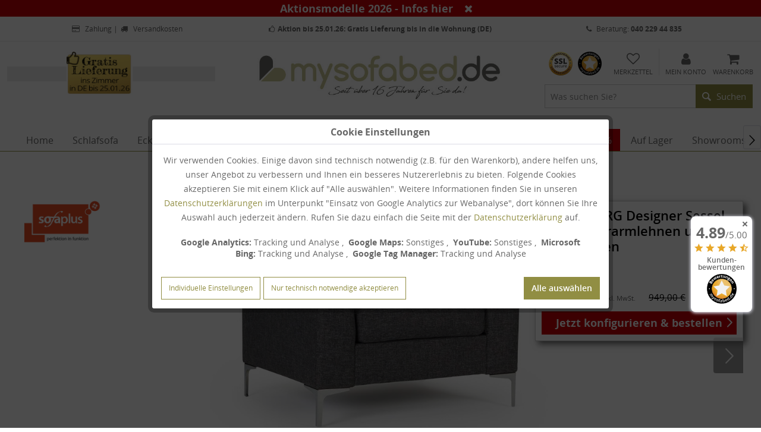

--- FILE ---
content_type: text/html; charset=UTF-8
request_url: https://www.mysofabed.de/schlafsessel/designersessel/trelleborg-designer-sessel-mit-polsterarmlehnen-und-metallfuessen?c=21
body_size: 35118
content:
<!DOCTYPE html>
<html class="no-js" lang="de" itemscope="itemscope" itemtype="http://schema.org/WebPage">
<head>
<meta charset="utf-8">
<meta name="author" content="" />
<meta name="robots" content="index,follow" />
<meta name="revisit-after" content="15 days" />
<meta name="keywords" content="trelleborg, sessel, designer möbel, dänemark, design, stoff, chromfüße, metallfüße, schwarz" />
<meta name="description" content="Der TRELLEBORG Designer Sessel mit Polsterarmlehnen und Metallfüßen in Chrom oder mattschwarz. Jetzt versandkostenfrei (DE) bestellen." />
<meta property="og:type" content="product" />
<meta property="og:site_name" content="mysofabed.de">
<meta property="og:url" content="https://www.mysofabed.de/schlafsessel/designersessel/trelleborg-designer-sessel-mit-polsterarmlehnen-und-metallfuessen">
<meta property="og:title" content="Designer Sessel TRELLEBORG mit Polsterarmlehnen und Metallfüßen | mysofabed.de">
<meta property="og:description" content="Der TRELLEBORG Designer Sessel mit Polsterarmlehnen und Metallfüßen in Chrom oder mattschwarz. Jetzt versandkostenfrei (DE) bestellen.">
<meta property="og:image" content="https://www.mysofabed.de/media/image/de/44/ef/trelleborg-sessel-polsterarmlehnen-rueckenkissen_200x200.jpg">
<meta property="product:brand" content="sofaplus DK">
<meta property="product:price" content="649,00">
<meta property="product:product_link" content="https://www.mysofabed.de/schlafsessel/designersessel/trelleborg-designer-sessel-mit-polsterarmlehnen-und-metallfuessen">
<meta name="twitter:card" content="product" />
<meta name="twitter:site" content="mysofabed.de">
<meta name="twitter:title" content="Designer Sessel TRELLEBORG mit Polsterarmlehnen und Metallfüßen | mysofabed.de">
<meta name="twitter:description" content="Der TRELLEBORG Designer Sessel mit Polsterarmlehnen und Metallfüßen in Chrom oder mattschwarz. Jetzt versandkostenfrei (DE) bestellen.">
<meta name="twitter:image" content="https://www.mysofabed.de/media/image/ce/2a/2c/trelleborg-sessel-polsterarmlehnen-rueckenkissen.jpg">
<meta itemprop="copyrightHolder" content="mysofabed.de" />
<meta itemprop="copyrightYear" content="2014" />
<meta itemprop="isFamilyFriendly" content="True" />
<meta itemprop="image" content="https://www.mysofabed.de/media/image/82/d5/a7/mysofabed_logo_desktop.jpg" />
<meta name="viewport" content="width=device-width, initial-scale=1.0, user-scalable=no">
<meta name="mobile-web-app-capable" content="yes">
<meta name="apple-mobile-web-app-title" content="mysofabed.de">
<meta name="apple-mobile-web-app-capable" content="yes">
<meta name="apple-mobile-web-app-status-bar-style" content="black">
<script type="application/ld+json">
{
"@context": "https://schema.org",
"@type": "Store",
"image": [
"https://www.mysofabed.de/media/image/82/d5/a7/mysofabed_logo_desktop.jpg"
],
"name": "mysofabed.de - Schlafsofas und Designermöbel",
"address": {
"@type": "PostalAddress",
"streetAddress": "Mundsburger Damm 58",
"addressLocality": "Hamburg",
"addressRegion": "HH",
"postalCode": "22087",
"addressCountry": "DE"
},
"geo": {
"@type": "GeoCoordinates",
"latitude": 53.56945,
"longitude": 10.02590
},
"url": "https://www.mysofabed.de/",
"telephone": "+494022944835",
"priceRange": "€",
"openingHoursSpecification": [
{
"@type": "OpeningHoursSpecification",
"dayOfWeek": [
"Monday",
"Tuesday",
"Wednesday",
"Thursday",
"Friday"
],
"opens": "10:00",
"closes": "19:00"
},
{
"@type": "OpeningHoursSpecification",
"dayOfWeek": "Saturday",
"opens": "10:00",
"closes": "16:00"
}
]
}
</script>
<meta name="apple-mobile-web-app-status-bar-style" content="none">
<link rel="apple-touch-icon-precomposed" href="https://www.mysofabed.de/media/image/63/54/8c/favicon.png">
<link rel="shortcut icon" href="https://www.mysofabed.de/media/image/63/54/8c/favicon.png">
<meta name="msapplication-navbutton-color" content="" />
<meta name="application-name" content="mysofabed.de" />
<meta name="msapplication-starturl" content="https://www.mysofabed.de/" />
<meta name="msapplication-window" content="width=1024;height=768" />
<meta name="msapplication-TileImage" content="https://www.mysofabed.de/media/image/a6/47/c4/windows-touch-icon-mysofabed.png">
<meta name="msapplication-TileColor" content="">
<meta name="theme-color" content="" />
<link rel="canonical" href="https://www.mysofabed.de/schlafsessel/designersessel/trelleborg-designer-sessel-mit-polsterarmlehnen-und-metallfuessen" />
<title itemprop="name">
Designer Sessel TRELLEBORG mit Polsterarmlehnen und Metallfüßen | mysofabed.de</title>
<link href="/web/cache/1768813657_ebb2bfeb939670784103072c2a563d53.css" media="all" rel="stylesheet" type="text/css" />
<script src="/themes/Frontend/Responsive/frontend/_public/src/js/vendors/modernizr/modernizr.custom.35977.js"></script>
<script>
var mndCookieExpireDays = '31';
var mndCookieGACode = 'UA-4837457-1';
var mndCookieGAOptIn = 'true';
var mndCookieShowPrivacySettingsLink = 'true';
var mndCookieShowPrivacySettingsLinkText = 'Individuelle Einstellungen';
var mndCookiePixelInstalled = '';
var mndCookieVersion = '15';
var mndCookiePrivacyLink = '/datenschutz';
var mndCookieImprintLink = '/impressum';
var mndCookieReloadPage = 'false';
var mndCookieCustomTrackingCookiesJSON = JSON.parse(JSON.stringify([{"Name":"Google Maps","Cookie":"google-maps","Setting":"Opt-In","description":"Google Maps Kartendienst (Bei Aktivierung werden Google Fonts dynamisch geladen).","type":"mndCookieTypeElse"},{"Name":"YouTube","Cookie":"google-youtube","Setting":"Opt-In","description":"YouTube Videodienst (Bei Aktivierung werden Google Fonts dynamisch geladen).","type":"mndCookieTypeElse"},{"Name":"Microsoft Bing","Cookie":"microsoft-bing","Setting":"Opt-In","description":"Mehr Informationen zu Microsoft Bing Tracking in unserer <a href=\"https:\/\/www.mysofabed.de\/datenschutz#microsoftbing\" target=\"_blank\">Datenschutzerkl\u00e4rung<\/a>.","type":"mndCookieTypeTracking"},{"Name":"Google Tag Manager","Cookie":"google-tagmanager","Setting":"Opt-In","description":"Mehr Informationen zum Google Tag Manager in unserer <a href=\"https:\/\/www.mysofabed.de\/datenschutz#googleAnalytics\" target=\"_blank\">Datenschutzerkl\u00e4rung<\/a>.","type":"mndCookieTypeTracking"}]));
var mndCookieHideCloseButton = 'true';
// Simple function to read cookies
function mndGetTrackingCookie(name) {
var nameEQ = name + "=";
var ca = document.cookie.split(';');
for(var i=0;i < ca.length;i++) {
var c = ca[i];
while (c.charAt(0)==' ') c = c.substring(1,c.length);
if (c.indexOf(nameEQ) == 0) return c.substring(nameEQ.length,c.length);
}
return null;
}
// Custom JS function from plugin config
var mndCustomJs = function() {
}
// Set GA cookie and window attribute
if (mndCookieGACode !== '') {
var mndCookieGACodeArray = mndCookieGACode.split(',');
if(mndCookieGAOptIn === 'true' && document.cookie.indexOf("mnd-ga-opted-in=") <= 0) {
mndCookieGACodeArray.forEach(function(el, index, array){
var gaProperty = mndCookieGACodeArray[index];
var disableStr = 'ga-disable-' + gaProperty;
document.cookie = disableStr + '=true; expires=Thu, 31 Dec 2118 23:59:59 UTC; path=/';
window[disableStr] = true;
});
} else {
mndCookieGACodeArray.forEach(function(el, index, array){
var gaProperty = mndCookieGACodeArray[index];
var disableStr = 'ga-disable-' + gaProperty;
if (document.cookie.indexOf(disableStr + '=true') > -1) {
window[disableStr] = true;
}
});
}
}
// Set data layer attributes
window.dataLayer = window.dataLayer || [];
// Check custom tracking codes and set data layers
for(var i = 0; i < mndCookieCustomTrackingCookiesJSON.length; i++) {
var obj = mndCookieCustomTrackingCookiesJSON[i];
if(obj.Name != '' && obj.Cookie != '') {
if(obj.Setting === 'Opt-In' && document.cookie.indexOf(obj.Cookie+"=") <= 0) {
document.cookie = obj.Cookie+'=false; expires=Thu, 31 Dec 2118 23:59:59 UTC; path=/';
}
if(obj.Setting === 'Opt-Out' && document.cookie.indexOf(obj.Cookie+"=") <= 0) {
document.cookie = obj.Cookie+'=true; expires=Thu, 31 Dec 2118 23:59:59 UTC; path=/';
}
}
if(obj.Cookie != '') {
var layerName = obj.Cookie;
arr = [];
if(mndGetTrackingCookie(obj.Cookie) === 'true') {
arr[layerName] = 'active';
window.dataLayer.push(arr);
} else {
arr[layerName] = 'inactive';
window.dataLayer.push(arr);
}
}
}
</script>
                    
<script>
var riconCookieExpireDays = '33';
var riconCookieVersion = '1201';
// Simple function to read cookies
function riconGetTrackingCookie(name) {
var nameEQ = name + "=";
var ca = document.cookie.split(';');
for(var i=0;i < ca.length;i++) {
var c = ca[i];
while (c.charAt(0)==' ') c = c.substring(1,c.length);
if (c.indexOf(nameEQ) == 0) return c.substring(nameEQ.length,c.length);
}
return null;
}
</script>
<script>
var riconReviewCookieExpireDays = '1';
var reviewCookieVersion = '1';
// Simple function to read cookies
function riconGetReviewTrackingCookie(name) {
var nameEQ = name + "=";
var ca = document.cookie.split(';');
for(var i=0;i < ca.length;i++) {
var c = ca[i];
while (c.charAt(0)==' ') c = c.substring(1,c.length);
if (c.indexOf(nameEQ) == 0) return c.substring(nameEQ.length,c.length);
}
return null;
}
</script>
<script defer type="application/javascript" src="https://pulse.clickguard.com/s/accS77kCV2M9L/astLP4FzvZqdl"></script>
<script type="text/javascript">// <![CDATA[
var gaProperty = 'UA-4837457-1';
// Disable tracking if the opt-out cookie exists.
var disableStr = 'ga-disable-' + gaProperty;
if (document.cookie.indexOf(disableStr + '=true') > -1) {
window[disableStr] = true;
}
// Opt-out function
function gaOptout() {
document.cookie = disableStr + '=true; expires=Thu, 31 Dec 2099 23:59:59 UTC; path=/';
window[disableStr] = true;
}
</script>
<script>
var _paq = window._paq = window._paq || [];
/* tracker methods like "setCustomDimension" should be called before "trackPageView" */
_paq.push(['trackPageView']);
_paq.push(['enableLinkTracking']);
(function() {
var u="//matomo.mysofabed.de/";
_paq.push(['setTrackerUrl', u+'matomo.php']);
_paq.push(['setSiteId', '1']);
var d=document, g=d.createElement('script'), s=d.getElementsByTagName('script')[0];
g.async=true; g.src=u+'matomo.js'; s.parentNode.insertBefore(g,s);
})();
</script>
</head>
<body class=" is--ctl-detail is--act-index is--page-id-
">
<noscript>
<iframe src="https://www.googletagmanager.com/ns.html?id=GTM-W4XSFLDF" height="0" width="0" style="display:none;visibility:hidden">
</iframe>
</noscript>
<div id="ricon-review-badge" class="ricon-review-badge product--rating">
<div class="badge-header">
<span class="close-badge"></span>
</div>
<div class="badge-body">
<a href="https://www.mysofabed.de/bewertungen">
<span class="review-number">
<strong>4.89</strong><span>/5.00</span>
</span>
<span class="review-stars">
<i class="icon--star"></i>
<i class="icon--star"></i>
<i class="icon--star"></i>
<i class="icon--star"></i>
<i class="icon--star-half"></i>
</span>
<span class="review-body-text">
<strong>Kunden-<br>bewertungen</strong>
</span>
<div class="badge-image"></div>
</a>
</div>
<div class="badge-footer" style="display: none;">
&empty; aus 206 Bewertungen
</div>
</div>
<div class="page-wrap">
<noscript class="noscript-main">
<div class="alert is--warning">
<div class="alert--icon">
<i class="icon--element icon--warning"></i>
</div>
<div class="alert--content">
Um mysofabed.de in vollem Umfang nutzen zu k&ouml;nnen, empfehlen wir Ihnen Javascript in Ihrem Browser zu aktiveren.
</div>
</div>
</noscript>
<div id="ricon-cookie-bar" class="ricon-cookie-bar-wrapper" style="overflow:hidden; display:none;  width:100%; padding:0 10px; line-height:1.6; font-size:18px !important; color:#FFFFFF; background:rgba(201, 0, 6, 1);">
<div class="ricon-cookie-bar-text container">
<span class="ricon-cookie-bar-text-wrapper"><strong><a href="https://www.mysofabed.de/hersteller/innovation/aktionsmodelle/" style="color: #fefefe;">Aktionsmodelle 2026<span style="color: #fefefe;"> - Infos</span> <span style="color: #fefefe;">hier</span></a></strong></span>
<span class="ricon-cookie-bar-btn" onclick="riconCookieBar.riconCloseBar();" style="padding:8px 14px; font-weight:bold; -webkit-border-radius: 3px; -moz-border-radius: 3px; border-radius: 3px; color:#FFFFFF; background:#c90006; font-size:18px !important;">
<i class="fa fa-close"></i>
</span>
</div>
</div>
<header class="header-main">
<div class="top-bar">
<div class="container block-group">
<div class="top-bar--columns">
<ul>
<li class="top-bar--column is--first">
<a href="/zahlungsmoeglichkeiten"> <i class="fa fa-fw fa-credit-card"></i> Zahlung</a>
| <a href="/liefer-und-versandkosten"> <i class="fa fa-fw fa-truck"></i> Versandkosten</a>
</li>
<li class="top-bar--column column--highlight">
<a href="/liefer-und-versandkosten"><i class="fa fa-thumbs-o-up"></i><strong>Aktion bis 25.01.26: Gratis Lieferung bis in die Wohnung (DE)</strong></a>
</li>
<li class="top-bar--column is--last">
<a href="tel:+494022944835" class="top-bar--phone-link"><i class="fa fa-phone" aria-hidden="true"></i> Beratung: <strong>040 229 44 835</strong></a>
</li>
</ul>
</div>
</div>
</div>
<div class="container header--navigation">
<div class="msb-main block-group">
<div class="msb-special block">
<a href="https://www.mysofabed.de/liefer-und-versandkosten"><img src="https://www.mysofabed.de/media/image/ca/11/c1/gratis-lieferung-bis-25-01-26-mysofabed.jpg" alt="Gratis Lieferung" /> </a>
</div>
</div>
<div class="logo-main block-group" role="banner">
<div class="logo--shop block">
<a class="logo--link" href="https://www.mysofabed.de/" title="mysofabed.de - zur Startseite wechseln">
<picture>
<source srcset="https://www.mysofabed.de/media/image/82/d5/a7/mysofabed_logo_desktop.jpg" media="(min-width: 78.75em)">
<source srcset="https://www.mysofabed.de/media/image/82/d5/a7/mysofabed_logo_desktop.jpg" media="(min-width: 64em)">
<source srcset="https://www.mysofabed.de/media/image/82/d5/a7/mysofabed_logo_desktop.jpg" media="(min-width: 48em)">
<img src="https://www.mysofabed.de/media/image/82/d5/a7/mysofabed_logo_desktop.jpg" srcset="https://www.mysofabed.de/media/image/82/d5/a7/mysofabed_logo_desktop.jpg" alt="mysofabed.de - zur Startseite wechseln">
</picture>
</a>
</div>
</div>
<nav class="shop--navigation block-group">
<ul class="navigation--list block-group" role="menubar">
<li class="navigation--entry entry--menu-left" role="menuitem">
<a class="entry--link entry--trigger btn is--icon-left" href="#offcanvas--left" data-offcanvas="true" data-offCanvasSelector=".sidebar-main">
<i class="fa fa-bars" aria-hidden="true"></i> Menü
</a>
</li>
<li class="navigation--entry entry--search is--mobile-active" role="menuitem" data-search="true" aria-haspopup="true">
<form action="/search" method="get" class="main-search--form">
<input type="search" name="sSearch" class="main-search--field" autocomplete="off" autocapitalize="off" placeholder="Was suchen Sie?" maxlength="30" />
<button type="submit" class="main-search--button">
<i class="icon--search"></i>
<span class="main-search--text">Suchen</span>
</button>
<div class="form--ajax-loader">&nbsp;</div>
</form>
<div class="main-search--results"></div>
</li>

    <li class="navigation--entry entry--ssl">
        
            <a href="/kaeuferschutz-und-retoureninfo" title="sicheres Einkaufen durch SSL">
                <img src="/media/image/c2/d5/43/datensicherheit-2x.gif" alt="sicheres Einkaufen SSL" width="40" height="40" />
            </a>
        
    </li>

    <li class="navigation--entry entry--trusted">
        <a href="/bewertungen" title="mysofabed.de Bewertungen">
            <img src="/media/image/37/68/fc/mysofabed-siegel-80x80px.png" alt="mysofabed.de Siegel" width="40" height="40" />
        </a>
    </li>
    <li class="navigation--entry entry--contact custom--mobile" role="menuitem">
        <a href="/kontaktformular" title="Kontakt" class="btn">
            <i class="fa fa-mobile" aria-hidden="true"></i>
            <span class="contact--text">
					Kontakt
            </span>
        </a>
    </li>
    <li class="navigation--entry entry--notepad" role="menuitem">
        <a href="https://www.mysofabed.de/note" title="Merkzettel" class="btn">
            <i class="fa fa-heart-o" aria-hidden="true"></i>
                        <span class="notes--text">
					Merkzettel
            </span>
        </a>
    </li>




    <li class="navigation--entry entry--account" role="menuitem">
        
            <a href="https://www.mysofabed.de/account" title="Mein Konto" class="btn is--icon-left entry--link account--link">
                <i class="fa fa-user" aria-hidden="true"></i>
				<span class="account--display">
					Mein Konto
				</span>
            </a>
        
    </li>




    <li class="navigation--entry entry--cart" role="menuitem">
        <a class="btn is--icon-left cart--link" href="https://www.mysofabed.de/checkout/cart" title="Warenkorb">
			<span class="cart--display">
				                    Warenkorb
                			</span>

            <span class="badge is--primary is--minimal cart--quantity is--hidden">0</span>

            <i class="fa fa-shopping-cart" aria-hidden="true"></i>

			<span class="cart--amount">
				0,00&nbsp;&euro; 
			</span>

            <span class="cart--text">
					Warenkorb
            </span>

        </a>
        <div class="ajax-loader">&nbsp;</div>
    </li>



</ul>
</nav>
<div class="container--ajax-cart" data-collapse-cart="true" data-displayMode="offcanvas"></div>
</div>
</header>
<nav class="navigation-main">
<div class="container" data-menu-scroller="true" data-listSelector=".navigation--list.container" data-viewPortSelector=".navigation--list-wrapper">
<div class="navigation--list-wrapper">
<ul class="navigation--list container" role="menubar" itemscope="itemscope" itemtype="http://schema.org/SiteNavigationElement">
<li class="navigation--entry is--home" role="menuitem"><a class="navigation--link is--first" href="https://www.mysofabed.de/" title="Home" itemprop="url"><span itemprop="name">Home</span></a></li>            <li class="navigation--entry" role="menuitem">
<a class="navigation--link" href="https://www.mysofabed.de/schlafsofa/" title="Schlafsofa" itemprop="url" >
<span itemprop="name">Schlafsofa</span>
</a>
</li>
<li class="navigation--entry" role="menuitem">
<a class="navigation--link" href="https://www.mysofabed.de/eckschlafsofa/" title="Eckschlafsofa" itemprop="url" >
<span itemprop="name">Eckschlafsofa</span>
</a>
</li>
<li class="navigation--entry" role="menuitem">
<a class="navigation--link" href="https://www.mysofabed.de/liegen-und-daybeds/" title="Liegen und Daybeds" itemprop="url" >
<span itemprop="name">Liegen und Daybeds</span>
</a>
</li>
<li class="navigation--entry is--active" role="menuitem">
<a class="navigation--link is--active" href="https://www.mysofabed.de/schlafsessel/" title="Schlafsessel" itemprop="url" >
<span itemprop="name">Schlafsessel</span>
</a>
</li>
<li class="navigation--entry" role="menuitem">
<a class="navigation--link" href="https://www.mysofabed.de/kleinmoebel-und-zubehoer/" title="Kleinmöbel & Zubehör" itemprop="url" >
<span itemprop="name">Kleinmöbel & Zubehör</span>
</a>
</li>
<li class="navigation--entry" role="menuitem">
<a class="navigation--link" href="https://www.mysofabed.de/hersteller/" title="Hersteller" itemprop="url" >
<span itemprop="name">Hersteller</span>
</a>
</li>
<li class="navigation--entry is-highlight is-styled" role="menuitem">
<a class="navigation--link" href="https://www.mysofabed.de/sale-/" title="Sale %" itemprop="url" style="color:#ffffff;background:#c90006;">
<span itemprop="name">Sale %</span>
</a>
</li>
<li class="navigation--entry" role="menuitem">
<a class="navigation--link" href="https://www.mysofabed.de/auf-lager/" title="Auf Lager" itemprop="url" >
<span itemprop="name">Auf Lager</span>
</a>
</li>
<li class="navigation--entry" role="menuitem">
<a class="navigation--link" href="https://www.mysofabed.de/showrooms/hamburg/" title="Showrooms" itemprop="url" >
<span itemprop="name">Showrooms</span>
</a>
</li>
<li class="navigation--entry" role="menuitem">
<a class="navigation--link" href="https://www.mysofabed.de/blog/" title="Blog" itemprop="url" >
<span itemprop="name">Blog</span>
</a>
</li>
<li class="navigation--entry" role="menuitem">
<a class="navigation--link" href="https://www.mysofabed.de/FAQ" title="FAQ" itemprop="url" >
<span itemprop="name">FAQ</span>
</a>
</li>
</ul>
</div>
<div class="advanced-menu" data-advanced-menu="true">
<div class="menu--container">
<div class="content--wrapper has--content">
<ul class="menu--list menu--level-0">
<li class="menu--list-item item--level-0">
<a href="https://www.mysofabed.de/schlafsofa/" class="menu--list-item-link" title="Schlafsofa"><img src="https://www.mysofabed.de/media/image/c4/a2/58/menue-schlafsofa-alle-produkte.jpg" alt="Schlafsofa">
<span>Alle Artikel der <br>Kategorie Schlafsofa</span>
</a>
</li>
<li class="menu--list-item item--level-0">
<a href="https://www.mysofabed.de/schlafsofa/bettsofa-fuer-jeden-tag/" class="menu--list-item-link" title="Bettsofa für jeden Tag"><img src="https://www.mysofabed.de/media/image/12/56/ff/menue-schlafsofa-dauer1.jpg" alt="Bettsofa für jeden Tag">
<span>Bettsofa für jeden Tag</span>
</a>
</li>
<li class="menu--list-item item--level-0">
<a href="https://www.mysofabed.de/schlafsofa/mit-gaestebettfunktion/" class="menu--list-item-link" title="mit Gästebettfunktion"><img src="https://www.mysofabed.de/media/image/8c/3c/05/menue-schlafsofa-gueste.jpg" alt="mit Gästebettfunktion">
<span>mit Gästebettfunktion</span>
</a>
</li>
<li class="menu--list-item item--level-0">
<a href="https://www.mysofabed.de/schlafsofa/innovation-schlafsofa-konfigurator/" class="menu--list-item-link" title="Innovation™ Schlafsofa Konfigurator"><img src="https://www.mysofabed.de/media/image/de/8c/cd/menue-schlafsofa-inno-design.jpg" alt="Innovation™ Schlafsofa Konfigurator">
<span>Innovation™ Schlafsofa Konfigurator</span>
</a>
</li>
<li class="menu--list-item item--level-0">
<a href="https://www.mysofabed.de/schlafsofa/sofas-ohne-bettfunktion/" class="menu--list-item-link" title="Sofas ohne Bettfunktion"><img src="https://www.mysofabed.de/media/image/7b/44/ac/menue-sofa-ohne.jpg" alt="Sofas ohne Bettfunktion">
<span>Sofas ohne Bettfunktion</span>
</a>
</li>
<li class="menu--list-item item--level-0">
<a href="https://www.mysofabed.de/schlafsofa/modulsofa-und-bigsofa/" class="menu--list-item-link" title="Modulsofa und Bigsofa"><img src="https://www.mysofabed.de/media/image/fb/3c/41/menue-modul-bigsofa.jpg" alt="Modulsofa und Bigsofa">
<span>Modulsofa und Bigsofa</span>
</a>
</li>
</ul>
</div>
</div>
<div class="menu--container">
<div class="content--wrapper has--content">
<ul class="menu--list menu--level-0">
<li class="menu--list-item item--level-0">
<a href="https://www.mysofabed.de/eckschlafsofa/" class="menu--list-item-link" title="Eckschlafsofa"><img src="https://www.mysofabed.de/media/image/96/c5/b9/menue-ecksofa-alle-produkte.jpg" alt="Eckschlafsofa">
<span>Alle Artikel der <br>Kategorie Eckschlafsofa</span>
</a>
</li>
<li class="menu--list-item item--level-0">
<a href="https://www.mysofabed.de/eckschlafsofa/mit-bett-fuer-jeden-tag/" class="menu--list-item-link" title="mit Bett für jeden Tag"><img src="https://www.mysofabed.de/media/image/32/c4/85/menue-ecksofa-dauer2.jpg" alt="mit Bett für jeden Tag">
<span>mit Bett für jeden Tag</span>
</a>
</li>
<li class="menu--list-item item--level-0">
<a href="https://www.mysofabed.de/eckschlafsofa/mit-gaestebettfunktion/" class="menu--list-item-link" title="mit Gästebettfunktion"><img src="https://www.mysofabed.de/media/image/87/14/09/menue-ecksofa-gueste1.jpg" alt="mit Gästebettfunktion">
<span>mit Gästebettfunktion</span>
</a>
</li>
<li class="menu--list-item item--level-0">
<a href="https://www.mysofabed.de/eckschlafsofa/grosses-und-kleines-ecksofa/" class="menu--list-item-link" title="Großes und Kleines Ecksofa"><img src="https://www.mysofabed.de/media/image/8e/01/a9/menue-ecksofa-ohne.jpg" alt="Großes und Kleines Ecksofa">
<span>Großes und Kleines Ecksofa</span>
</a>
</li>
</ul>
</div>
</div>
<div class="menu--container">
<div class="content--wrapper has--content">
<ul class="menu--list menu--level-0">
<li class="menu--list-item item--level-0">
<a href="https://www.mysofabed.de/liegen-und-daybeds/" class="menu--list-item-link" title="Liegen und Daybeds"><img src="https://www.mysofabed.de/media/image/d6/80/c5/liegen-daybed-alle-produkte.jpg" alt="Liegen und Daybeds">
<span>Alle Artikel der <br>Kategorie Liegen und Daybeds</span>
</a>
</li>
<li class="menu--list-item item--level-0">
<a href="https://www.mysofabed.de/liegen-und-daybeds/tagesbett-fuer-jeden-tag/" class="menu--list-item-link" title="Tagesbett für jeden Tag"><img src="https://www.mysofabed.de/media/image/52/5c/cd/liegen-daybed-dauer.jpg" alt="Tagesbett für jeden Tag">
<span>Tagesbett für jeden Tag</span>
</a>
</li>
<li class="menu--list-item item--level-0">
<a href="https://www.mysofabed.de/liegen-und-daybeds/mit-gaestebettfunktion/" class="menu--list-item-link" title="mit Gästebettfunktion"><img src="https://www.mysofabed.de/media/image/c0/8a/fc/liegen-daybed-gaeste.jpg" alt="mit Gästebettfunktion">
<span>mit Gästebettfunktion</span>
</a>
</li>
<li class="menu--list-item item--level-0">
<a href="https://www.mysofabed.de/liegen-und-daybeds/designerliegen/" class="menu--list-item-link" title="Designerliegen"><img src="https://www.mysofabed.de/media/image/3e/a7/48/liegen-daybed-ohne.jpg" alt="Designerliegen">
<span>Designerliegen</span>
</a>
</li>
</ul>
</div>
</div>
<div class="menu--container">
<div class="content--wrapper has--content">
<ul class="menu--list menu--level-0">
<li class="menu--list-item item--level-0">
<a href="https://www.mysofabed.de/schlafsessel/" class="menu--list-item-link" title="Schlafsessel"><img src="https://www.mysofabed.de/media/image/e1/18/b4/menue-schlafsessel-alle-produkte.jpg" alt="Schlafsessel">
<span>Alle Artikel der <br>Kategorie Schlafsessel</span>
</a>
</li>
<li class="menu--list-item item--level-0">
<a href="https://www.mysofabed.de/schlafsessel/mit-bett-fuer-jeden-tag/" class="menu--list-item-link" title="mit Bett für jeden Tag"><img src="https://www.mysofabed.de/media/image/29/f5/5e/menue-schlafsessel-dauer.jpg" alt="mit Bett für jeden Tag">
<span>mit Bett für jeden Tag</span>
</a>
</li>
<li class="menu--list-item item--level-0">
<a href="https://www.mysofabed.de/schlafsessel/mit-gaestebettfunktion/" class="menu--list-item-link" title="mit Gästebettfunktion"><img src="https://www.mysofabed.de/media/image/ec/05/06/menue-schlafsessel-gueste.jpg" alt="mit Gästebettfunktion">
<span>mit Gästebettfunktion</span>
</a>
</li>
<li class="menu--list-item item--level-0">
<a href="https://www.mysofabed.de/schlafsessel/designersessel/" class="menu--list-item-link" title="Designersessel"><img src="https://www.mysofabed.de/media/image/96/af/7d/menue-schlafsessel-ohne.jpg" alt="Designersessel">
<span>Designersessel</span>
</a>
</li>
</ul>
</div>
</div>
<div class="menu--container">
<div class="content--wrapper has--content">
<ul class="menu--list menu--level-0">
<li class="menu--list-item item--level-0">
<a href="https://www.mysofabed.de/kleinmoebel-und-zubehoer/" class="menu--list-item-link" title="Kleinmöbel &amp; Zubehör"><img src="https://www.mysofabed.de/media/image/e5/88/34/menue-kleinmoebel-zubehoer-alle-produkte.jpg" alt="Kleinmöbel &amp; Zubehör">
<span>Alle Artikel der <br>Kategorie Kleinmöbel & Zubehör</span>
</a>
</li>
<li class="menu--list-item item--level-0">
<a href="https://www.mysofabed.de/kleinmoebel-und-zubehoer/couchtische/" class="menu--list-item-link" title="Couchtische"><img src="https://www.mysofabed.de/media/image/03/e8/a6/menue-couchtische5.jpg" alt="Couchtische">
<span>Couchtische</span>
</a>
</li>
<li class="menu--list-item item--level-0">
<a href="https://www.mysofabed.de/kleinmoebel-und-zubehoer/sitzhocker-und-sitzsaecke/" class="menu--list-item-link" title="Sitzhocker &amp; Sitzsäcke"><img src="https://www.mysofabed.de/media/image/27/73/93/menue-sitzhocker.jpg" alt="Sitzhocker &amp; Sitzsäcke">
<span>Sitzhocker & Sitzsäcke</span>
</a>
</li>
<li class="menu--list-item item--level-0">
<a href="https://www.mysofabed.de/kleinmoebel-und-zubehoer/faltmatratzen/" class="menu--list-item-link" title="Faltmatratzen"><img src="https://www.mysofabed.de/media/image/be/2c/40/menue-faltmatratzen.jpg" alt="Faltmatratzen">
<span>Faltmatratzen</span>
</a>
</li>
<li class="menu--list-item item--level-0">
<a href="https://www.mysofabed.de/kleinmoebel-und-zubehoer/matratzen-topper-fuer-schlafsofas/" class="menu--list-item-link" title="Matratzen / Topper für Schlafsofas"><img src="https://www.mysofabed.de/media/image/48/bd/d9/menue-matratzen2.jpg" alt="Matratzen / Topper für Schlafsofas">
<span>Matratzen / Topper für Schlafsofas</span>
</a>
</li>
<li class="menu--list-item item--level-0">
<a href="https://www.mysofabed.de/kleinmoebel-und-zubehoer/innovation-living-zubehoer/" class="menu--list-item-link" title="Innovation Living Zubehör"><img src="https://www.mysofabed.de/media/image/09/db/ae/menue-ersatzteile.jpg" alt="Innovation Living Zubehör">
<span>Innovation Living Zubehör</span>
</a>
</li>
<li class="menu--list-item item--level-0">
<a href="https://www.mysofabed.de/kleinmoebel-und-zubehoer/acrylplexiglas-auflagen/" class="menu--list-item-link" title="Acryl/Plexiglas Auflagen"><img src="https://www.mysofabed.de/media/image/89/92/9f/menue-plexi-tabletts.jpg" alt="Acryl/Plexiglas Auflagen">
<span>Acryl/Plexiglas Auflagen</span>
</a>
</li>
<li class="menu--list-item item--level-0">
<a href="https://www.mysofabed.de/kleinmoebel-und-zubehoer/acrylplexiglas-moebel/" class="menu--list-item-link" title="Acryl/Plexiglas Möbel"><img src="https://www.mysofabed.de/media/image/98/55/fc/menue-plexi-moebel.jpg" alt="Acryl/Plexiglas Möbel">
<span>Acryl/Plexiglas Möbel</span>
</a>
</li>
<li class="menu--list-item item--level-0">
<a href="https://www.mysofabed.de/kleinmoebel-und-zubehoer/sofakissen/" class="menu--list-item-link" title="Sofakissen"><img src="https://www.mysofabed.de/media/image/5b/a6/cc/menue-kissen.jpg" alt="Sofakissen">
<span>Sofakissen</span>
</a>
</li>
<li class="menu--list-item item--level-0">
<a href="https://www.mysofabed.de/kleinmoebel-und-zubehoer/polsterstoffe-und-meterware/" class="menu--list-item-link" title="Polsterstoffe &amp; Meterware"><img src="https://www.mysofabed.de/media/image/g0/a7/0b/menue-meterware.jpg" alt="Polsterstoffe &amp; Meterware">
<span>Polsterstoffe & Meterware</span>
</a>
</li>
</ul>
</div>
</div>
<div class="menu--container">
<div class="content--wrapper has--content">
<ul class="menu--list menu--level-0">
<li class="menu--list-item item--level-0">
<a href="https://www.mysofabed.de/hersteller/" class="menu--list-item-link" title="Hersteller"><img src="https://www.mysofabed.de/media/image/1b/fb/b7/menue-hersteller-alle.jpg" alt="Hersteller">
<span>Alle Artikel der <br>Kategorie Hersteller</span>
</a>
</li>
<li class="menu--list-item item--level-0">
<a href="https://www.mysofabed.de/hersteller/innovation/" class="menu--list-item-link" title="INNOVATION"><img src="https://www.mysofabed.de/media/image/75/15/4b/menue-hersteller-innovation-neu.jpg" alt="INNOVATION">
<span>INNOVATION</span>
</a>
</li>
<li class="menu--list-item item--level-0">
<a href="https://www.mysofabed.de/hersteller/softline/" class="menu--list-item-link" title="SOFTLINE"><img src="https://www.mysofabed.de/media/image/62/cf/11/menue-hersteller-softline.jpg" alt="SOFTLINE">
<span>SOFTLINE</span>
</a>
</li>
<li class="menu--list-item item--level-0">
<a href="https://www.mysofabed.de/hersteller/signet/" class="menu--list-item-link" title="signet"><img src="https://www.mysofabed.de/media/image/91/48/03/menue-hersteller-signet.jpg" alt="signet">
<span>signet</span>
</a>
</li>
<li class="menu--list-item item--level-0">
<a href="https://www.mysofabed.de/hersteller/sofaplus-de/" class="menu--list-item-link" title="sofaplus DE"><img src="https://www.mysofabed.de/media/image/ea/36/3d/menue-hersteller-sofaplus-de.jpg" alt="sofaplus DE">
<span>sofaplus DE</span>
</a>
</li>
<li class="menu--list-item item--level-0">
<a href="https://www.mysofabed.de/hersteller/sofaplus-nl/" class="menu--list-item-link" title="sofaplus NL"><img src="https://www.mysofabed.de/media/image/bc/2d/a3/menue-hersteller-sofaplus-nl.jpg" alt="sofaplus NL">
<span>sofaplus NL</span>
</a>
</li>
<li class="menu--list-item item--level-0">
<a href="https://www.mysofabed.de/hersteller/sofaplus-dk/" class="menu--list-item-link" title="sofaplus DK"><img src="https://www.mysofabed.de/media/image/c6/e7/bb/menue-hersteller-sofaplus-dk.jpg" alt="sofaplus DK">
<span>sofaplus DK</span>
</a>
</li>
<li class="menu--list-item item--level-0">
<a href="https://www.mysofabed.de/hersteller/tenksom/" class="menu--list-item-link" title="Tenksom"><img src="https://www.mysofabed.de/media/image/8c/76/0c/menue-hersteller-tenksom.jpg" alt="Tenksom">
<span>Tenksom</span>
</a>
</li>
<li class="menu--list-item item--level-0">
<a href="https://www.mysofabed.de/hersteller/kvadrat/" class="menu--list-item-link" title="Kvadrat"><img src="https://www.mysofabed.de/media/image/d3/8f/d2/menue-hersteller-kvadrat.jpg" alt="Kvadrat">
<span>Kvadrat</span>
</a>
</li>
<li class="menu--list-item item--level-0">
<a href="https://www.mysofabed.de/hersteller/swiss-plus/" class="menu--list-item-link" title="Swiss Plus"><img src="https://www.mysofabed.de/media/image/ea/fc/f4/menue-hersteller-swiss.jpg" alt="Swiss Plus">
<span>Swiss Plus</span>
</a>
</li>
<li class="menu--list-item item--level-0">
<a href="https://www.mysofabed.de/hersteller/edelber/" class="menu--list-item-link" title="Edelber"><img src="https://www.mysofabed.de/media/image/b0/31/e4/menue-hersteller-edelber.jpg" alt="Edelber">
<span>Edelber</span>
</a>
</li>
</ul>
</div>
</div>
<div class="menu--container">
</div>
<div class="menu--container">
</div>
<div class="menu--container">
<div class="content--wrapper has--content">
<ul class="menu--list menu--level-0">
<li class="menu--list-item item--level-0">
<a href="https://www.mysofabed.de/showrooms/hamburg/" class="menu--list-item-link" title="Hamburg"><img src="https://www.mysofabed.de/media/image/f2/cb/9e/mysofabed-hamburg-showroom-menue.jpg" alt="Hamburg">
<span>Hamburg</span>
</a>
</li>
<li class="menu--list-item item--level-0">
<a href="https://www.mysofabed.de/showrooms/berlin/" class="menu--list-item-link" title="Berlin"><img src="https://www.mysofabed.de/media/image/2b/f7/40/mysofabed-berlin-showroom-menue.jpg" alt="Berlin">
<span>Berlin</span>
</a>
</li>
</ul>
</div>
</div>
<div class="menu--container">
</div>
<div class="menu--container">
</div>
</div>
</div>
</nav>
<section class="content-main container block-group">
<nav class="content--breadcrumb block">
<a class="breadcrumb--button breadcrumb--link" href="https://www.mysofabed.de/schlafsessel/" title="Übersicht">
<i class="icon--arrow-left"></i>
<span class="breadcrumb--title">Übersicht</span>
</a>
<ul class="breadcrumb--list" role="menu" itemscope itemtype="http://schema.org/BreadcrumbList">
<li class="breadcrumb--entry">
<span class="breadcrumb--title breadcrumb--start-title">Sie sind hier:</span>
</li>
<li class="breadcrumb--entry is--active" itemprop="itemListElement" itemscope itemtype="http://schema.org/ListItem">
<a class="breadcrumb--link" href="https://www.mysofabed.de/schlafsessel/" title="Schlafsessel" itemprop="item">
<link itemprop="url" href="https://www.mysofabed.de/schlafsessel/" />
<span class="breadcrumb--title" itemprop="name">Schlafsessel</span>
</a>
<meta itemprop="position" content="0" />
</li>
</ul>
</nav>
<div class="content-main--inner">
<div class="sidebar-main--outer">
<aside class="sidebar-main off-canvas">
<div class="navigation--smartphone">
<ul class="navigation--list ">
<li class="navigation--entry entry--close-off-canvas">
<a href="#close-categories-menu" title="Menü schließen" class="navigation--link">
Menü schließen <i class="icon--arrow-right"></i>
</a>
</li>
</ul>
<div class="mobile--switches">

    



    

</div>
</div>
<div class="sidebar--categories-wrapper" data-subcategory-nav="true" data-mainCategoryId="3" data-categoryId="21" data-fetchUrl="/widgets/listing/getCategory/categoryId/21">
<div class="categories--headline navigation--headline">
Kategorien
</div>
<div class="sidebar--categories-navigation">
<ul class="sidebar--navigation categories--navigation navigation--list is--drop-down is--level0 is--rounded" role="menu">
<li class="navigation--entry has--sub-children" role="menuitem">
<a class="navigation--link link--go-forward" href="https://www.mysofabed.de/schlafsofa/" data-categoryId="15" data-fetchUrl="/widgets/listing/getCategory/categoryId/15" title="Schlafsofa">
Schlafsofa
<span class="is--icon-right">
<i class="icon--arrow-right"></i>
</span>
</a>
</li>
<li class="navigation--entry has--sub-children" role="menuitem">
<a class="navigation--link link--go-forward" href="https://www.mysofabed.de/eckschlafsofa/" data-categoryId="16" data-fetchUrl="/widgets/listing/getCategory/categoryId/16" title="Eckschlafsofa">
Eckschlafsofa
<span class="is--icon-right">
<i class="icon--arrow-right"></i>
</span>
</a>
</li>
<li class="navigation--entry has--sub-children" role="menuitem">
<a class="navigation--link link--go-forward" href="https://www.mysofabed.de/liegen-und-daybeds/" data-categoryId="28" data-fetchUrl="/widgets/listing/getCategory/categoryId/28" title="Liegen und Daybeds">
Liegen und Daybeds
<span class="is--icon-right">
<i class="icon--arrow-right"></i>
</span>
</a>
</li>
<li class="navigation--entry is--active has--sub-categories has--sub-children" role="menuitem">
<a class="navigation--link is--active has--sub-categories link--go-forward" href="https://www.mysofabed.de/schlafsessel/" data-categoryId="21" data-fetchUrl="/widgets/listing/getCategory/categoryId/21" title="Schlafsessel">
Schlafsessel
<span class="is--icon-right">
<i class="icon--arrow-right"></i>
</span>
</a>
<ul class="sidebar--navigation categories--navigation navigation--list is--level1 is--rounded" role="menu">
<li class="navigation--entry" role="menuitem">
<a class="navigation--link" href="https://www.mysofabed.de/schlafsessel/mit-bett-fuer-jeden-tag/" data-categoryId="23" data-fetchUrl="/widgets/listing/getCategory/categoryId/23" title="mit Bett für jeden Tag">
mit Bett für jeden Tag
</a>
</li>
<li class="navigation--entry" role="menuitem">
<a class="navigation--link" href="https://www.mysofabed.de/schlafsessel/mit-gaestebettfunktion/" data-categoryId="26" data-fetchUrl="/widgets/listing/getCategory/categoryId/26" title="mit Gästebettfunktion">
mit Gästebettfunktion
</a>
</li>
<li class="navigation--entry" role="menuitem">
<a class="navigation--link" href="https://www.mysofabed.de/schlafsessel/designersessel/" data-categoryId="27" data-fetchUrl="/widgets/listing/getCategory/categoryId/27" title="Designersessel">
Designersessel
</a>
</li>
</ul>
</li>
<li class="navigation--entry has--sub-children" role="menuitem">
<a class="navigation--link link--go-forward" href="https://www.mysofabed.de/kleinmoebel-und-zubehoer/" data-categoryId="31" data-fetchUrl="/widgets/listing/getCategory/categoryId/31" title="Kleinmöbel &amp; Zubehör">
Kleinmöbel & Zubehör
<span class="is--icon-right">
<i class="icon--arrow-right"></i>
</span>
</a>
</li>
<li class="navigation--entry has--sub-children" role="menuitem">
<a class="navigation--link link--go-forward" href="https://www.mysofabed.de/hersteller/" data-categoryId="4" data-fetchUrl="/widgets/listing/getCategory/categoryId/4" title="Hersteller">
Hersteller
<span class="is--icon-right">
<i class="icon--arrow-right"></i>
</span>
</a>
</li>
<li class="navigation--entry is-highlight is-styled" role="menuitem">
<a class="navigation--link" style="color:#ffffff;background:#c90006;" href="https://www.mysofabed.de/sale-/" data-categoryId="66" data-fetchUrl="/widgets/listing/getCategory/categoryId/66" title="Sale %">
Sale %
</a>
</li>
<li class="navigation--entry" role="menuitem">
<a class="navigation--link" href="https://www.mysofabed.de/auf-lager/" data-categoryId="67" data-fetchUrl="/widgets/listing/getCategory/categoryId/67" title="Auf Lager">
Auf Lager
</a>
</li>
<li class="navigation--entry" role="menuitem">
<a class="navigation--link" href="https://www.mysofabed.de/neuheiten/" data-categoryId="234" data-fetchUrl="/widgets/listing/getCategory/categoryId/234" title="Neuheiten">
Neuheiten
</a>
</li>
<li class="navigation--entry has--sub-children" role="menuitem">
<a class="navigation--link link--go-forward" href="https://www.mysofabed.de/showrooms/hamburg/" data-categoryId="366" data-fetchUrl="/widgets/listing/getCategory/categoryId/366" title="Showrooms">
Showrooms
<span class="is--icon-right">
<i class="icon--arrow-right"></i>
</span>
</a>
</li>
<li class="navigation--entry" role="menuitem">
<a class="navigation--link" href="https://www.mysofabed.de/blog/" data-categoryId="241" data-fetchUrl="/widgets/listing/getCategory/categoryId/241" title="Blog">
Blog
</a>
</li>
<li class="navigation--entry" role="menuitem">
<a class="navigation--link" href="https://www.mysofabed.de/FAQ" data-categoryId="523" data-fetchUrl="/widgets/listing/getCategory/categoryId/523" title="FAQ">
FAQ
</a>
</li>
</ul>
</div>
<div class="shop-sites--container is--rounded">
<div class="shop-sites--headline navigation--headline">
Informationen
</div>
<ul class="shop-sites--navigation sidebar--navigation navigation--list is--drop-down is--level0" role="menu">
<li class="navigation--entry" role="menuitem">
<a class="navigation--link" href="https://www.mysofabed.de/kontakt" title="Kontakt" data-categoryId="1" data-fetchUrl="/widgets/listing/getCustomPage/pageId/1" target="">
Kontakt
</a>
</li>
<li class="navigation--entry" role="menuitem">
<a class="navigation--link" href="https://www.mysofabed.de/datenschutz" title="Datenschutz" data-categoryId="7" data-fetchUrl="/widgets/listing/getCustomPage/pageId/7" >
Datenschutz
</a>
</li>
<li class="navigation--entry" role="menuitem">
<a class="navigation--link" href="https://www.mysofabed.de/allgemeine-geschaeftsbedingungen" title="Allgemeine Geschäftsbedingungen" data-categoryId="4" data-fetchUrl="/widgets/listing/getCustomPage/pageId/4" >
Allgemeine Geschäftsbedingungen
</a>
</li>
<li class="navigation--entry" role="menuitem">
<a class="navigation--link" href="https://www.mysofabed.de/widerrufsrecht-widerrufsfolgen" title="Widerrufsrecht, Widerrufsfolgen" data-categoryId="8" data-fetchUrl="/widgets/listing/getCustomPage/pageId/8" >
Widerrufsrecht, Widerrufsfolgen
</a>
</li>
<li class="navigation--entry" role="menuitem">
<a class="navigation--link" href="https://www.mysofabed.de/impressum" title="Impressum" data-categoryId="3" data-fetchUrl="/widgets/listing/getCustomPage/pageId/3" >
Impressum
</a>
</li>
<li class="navigation--entry" role="menuitem">
<a class="navigation--link" href="https://www.mysofabed.de/liefer-und-versandkosten" title="Liefer- und Versandkosten" data-categoryId="6" data-fetchUrl="/widgets/listing/getCustomPage/pageId/6" >
Liefer- und Versandkosten
</a>
</li>
<li class="navigation--entry" role="menuitem">
<a class="navigation--link" href="https://www.mysofabed.de/zahlungsmoeglichkeiten" title="Zahlungsmöglichkeiten" data-categoryId="46" data-fetchUrl="/widgets/listing/getCustomPage/pageId/46" >
Zahlungsmöglichkeiten
</a>
</li>
<li class="navigation--entry" role="menuitem">
<a class="navigation--link" href="https://www.mysofabed.de/sicheres-einkaufen-und-retoureninfo" title="Sicheres Einkaufen und Retoureninfo" data-categoryId="47" data-fetchUrl="/widgets/listing/getCustomPage/pageId/47" >
Sicheres Einkaufen und Retoureninfo
</a>
</li>
<li class="navigation--entry" role="menuitem">
<a class="navigation--link" href="https://www.mysofabed.de/stoffprobenanfrage" title="Stoffprobenanfrage" data-categoryId="48" data-fetchUrl="/widgets/listing/getCustomPage/pageId/48" target="">
Stoffprobenanfrage
</a>
</li>
<li class="navigation--entry" role="menuitem">
<a class="navigation--link" href="https://www.mysofabed.de/bekannt-aus" title="Bekannt aus" data-categoryId="52" data-fetchUrl="/widgets/listing/getCustomPage/pageId/52" >
Bekannt aus
</a>
</li>
</ul>
</div>
</div>
</aside>
</div>
<div class="content--wrapper">
<div class="customizing--plugin"></div>
<div class="content product--details" itemscope itemtype="http://schema.org/Product" data-product-navigation="/widgets/listing/productNavigation" data-category-id="21" data-main-ordernumber="1031" data-ajax-wishlist="true" data-compare-ajax="true" data-ajax-variants-container="true">
<script>
dataLayer.push({
event: 'view_item',
ecommerce: {
currency: '€',
items: [{
item_id:    '800',
item_name:  'TRELLEBORG Designer Sessel mit Polsterarmlehnen und Metallfüßen',
item_category: 'Keine',
price:      649.00
}]
}
});
</script>
<div class="product--detail-upper block-group">
<div class="product--image-container image-slider" data-image-slider="true" data-image-gallery="true" data-maxZoom="0" data-thumbnails=".image--thumbnails" >
<div class="image-slider--container main-slider--product"><div class="image-slider--slide"><div class="image--box image-slider--item"><span class="image--element" data-img-large="https://www.mysofabed.de/media/image/6f/8d/81/trelleborg-sessel-polsterarmlehnen-rueckenkissen_1280x1280.jpg" data-img-small="https://www.mysofabed.de/media/image/de/44/ef/trelleborg-sessel-polsterarmlehnen-rueckenkissen_200x200.jpg" data-img-original="https://www.mysofabed.de/media/image/ce/2a/2c/trelleborg-sessel-polsterarmlehnen-rueckenkissen.jpg" data-alt="TRELLEBORG Designer Sessel mit Polsterarmlehnen und Metallfüßen"><span class="image--media"><img src="https://www.mysofabed.de/media/image/6f/8d/81/trelleborg-sessel-polsterarmlehnen-rueckenkissen_1280x1280.jpg" alt="TRELLEBORG Designer Sessel mit Polsterarmlehnen und Metallfüßen" itemprop="image"></span></span><div class="image--attribute-description"><span>Der Designer Sessel TRELLEBORG mit Polsterarmlehnen und Chromfüßen</span></div></div><div class="image--box image-slider--item">
<span class="image--element" data-img-large="https://www.mysofabed.de/media/image/dc/c7/f4/sessel-rueckenkissen-trelleborg-polsterarmlehnen_1280x1280.jpg" data-img-small="https://www.mysofabed.de/media/image/a1/fd/3b/sessel-rueckenkissen-trelleborg-polsterarmlehnen_200x200.jpg" data-img-original="https://www.mysofabed.de/media/image/ac/84/84/sessel-rueckenkissen-trelleborg-polsterarmlehnen.jpg" data-alt="TRELLEBORG Designer Sessel mit Polsterarmlehnen und Metallfüßen"><span class="image--media"><img src="https://www.mysofabed.de/media/image/dc/c7/f4/sessel-rueckenkissen-trelleborg-polsterarmlehnen_1280x1280.jpg" alt="TRELLEBORG Designer Sessel mit Polsterarmlehnen und Metallfüßen"></span></span>
<div class="image--attribute-description"><span>Der Sessel TRELLEBORG hat ein Rückenkissen, Polsterarmlehnen und Metallfüße</span></div></div><div class="image--box image-slider--item">
<span class="image--element" data-img-large="https://www.mysofabed.de/media/image/82/04/66/trelleborg-designer-sofa-armlehnen-fussauswahl-metall-chrom-schwarz_1280x1280.jpg" data-img-small="https://www.mysofabed.de/media/image/f3/59/d0/trelleborg-designer-sofa-armlehnen-fussauswahl-metall-chrom-schwarz_200x200.jpg" data-img-original="https://www.mysofabed.de/media/image/62/f4/06/trelleborg-designer-sofa-armlehnen-fussauswahl-metall-chrom-schwarz.jpg" data-alt="TRELLEBORG Designer Sessel mit Polsterarmlehnen und Metallfüßen"><span class="image--media"><img src="https://www.mysofabed.de/media/image/82/04/66/trelleborg-designer-sofa-armlehnen-fussauswahl-metall-chrom-schwarz_1280x1280.jpg" alt="TRELLEBORG Designer Sessel mit Polsterarmlehnen und Metallfüßen"></span></span>
<div class="image--attribute-description"><span>Das TRELLEBORG hat zwei verschiedene Armlehnen zur Auswahl und besitzt zwei verschiedene Fußfarben</span></div></div><div class="image--box image-slider--item">
<span class="image--element" data-img-large="https://www.mysofabed.de/media/image/3e/5a/13/trelleborg-designer-sofa-sessel-set-pouf_1280x1280.jpg" data-img-small="https://www.mysofabed.de/media/image/3e/9f/93/trelleborg-designer-sofa-sessel-set-pouf_200x200.jpg" data-img-original="https://www.mysofabed.de/media/image/8d/08/8f/trelleborg-designer-sofa-sessel-set-pouf.jpg" data-alt="TRELLEBORG Designer Sessel mit Polsterarmlehnen und Metallfüßen"><span class="image--media"><img src="https://www.mysofabed.de/media/image/3e/5a/13/trelleborg-designer-sofa-sessel-set-pouf_1280x1280.jpg" alt="TRELLEBORG Designer Sessel mit Polsterarmlehnen und Metallfüßen"></span></span>
<div class="image--attribute-description"><span>TRELLEBORG Pouf zum günstigen Set-Preis gleich unten mitbestellen - gezeigt am TRELLEBORG 3-Sitzer</span></div></div><div class="image--box image-slider--item">
<span class="image--element" data-img-large="https://www.mysofabed.de/media/image/ba/b7/3d/trelleborg-sessel-rueckenkissen-polsterarmlehnen_1280x1280.jpg" data-img-small="https://www.mysofabed.de/media/image/5d/41/13/trelleborg-sessel-rueckenkissen-polsterarmlehnen_200x200.jpg" data-img-original="https://www.mysofabed.de/media/image/95/60/b1/trelleborg-sessel-rueckenkissen-polsterarmlehnen.jpg" data-alt="TRELLEBORG Designer Sessel mit Polsterarmlehnen und Metallfüßen"><span class="image--media"><img src="https://www.mysofabed.de/media/image/ba/b7/3d/trelleborg-sessel-rueckenkissen-polsterarmlehnen_1280x1280.jpg" alt="TRELLEBORG Designer Sessel mit Polsterarmlehnen und Metallfüßen"></span></span>
<div class="image--attribute-description"><span>Die Rückseite des TRELLEBORG Sessels ist immer in Ihrer Stoffauswahl bezogen</span></div></div><div class="image--box image-slider--item">
<span class="image--element" data-img-large="https://www.mysofabed.de/media/image/83/d5/23/sessel-grau-chrom-fuesse-polsterarmlehnen_1280x1280.jpg" data-img-small="https://www.mysofabed.de/media/image/07/cb/93/sessel-grau-chrom-fuesse-polsterarmlehnen_200x200.jpg" data-img-original="https://www.mysofabed.de/media/image/44/ed/f9/sessel-grau-chrom-fuesse-polsterarmlehnen.jpg" data-alt="TRELLEBORG Designer Sessel mit Polsterarmlehnen und Metallfüßen"><span class="image--media"><img src="https://www.mysofabed.de/media/image/83/d5/23/sessel-grau-chrom-fuesse-polsterarmlehnen_1280x1280.jpg" alt="TRELLEBORG Designer Sessel mit Polsterarmlehnen und Metallfüßen"></span></span>
<div class="image--attribute-description"><span>Der Sessel TRELLEBORG hat eckige Polsterarmlehnen und gerade Metallüße - wahlweise in Chrom oder Metall mattschwarz</span></div></div><div class="image--box image-slider--item">
<span class="image--element" data-img-large="https://www.mysofabed.de/media/image/b7/34/d5/ovale-kopflehne-fuer-sofa-visby_1280x1280.jpg" data-img-small="https://www.mysofabed.de/media/image/5d/67/88/ovale-kopflehne-fuer-sofa-visby_200x200.jpg" data-img-original="https://www.mysofabed.de/media/image/d1/49/c9/ovale-kopflehne-fuer-sofa-visby.jpg" data-alt="TRELLEBORG Designer Sessel mit Polsterarmlehnen und Metallfüßen"><span class="image--media"><img src="https://www.mysofabed.de/media/image/b7/34/d5/ovale-kopflehne-fuer-sofa-visby_1280x1280.jpg" alt="TRELLEBORG Designer Sessel mit Polsterarmlehnen und Metallfüßen"></span></span>
<div class="image--attribute-description"><span>Sie können den TRELLEBORG Designer Sessel direkt mit der VISBY Kopfstütze im Set-Angebot bestellen - hier gezeigt am TRONDHEIM Ecksofa mit Longchair</span></div></div><div class="image--box image-slider--item">
<span class="image--element" data-img-large="https://www.mysofabed.de/media/image/04/91/f3/sofa-3-sitzer-trelleborg-schwarze-metallfuesse-grauer-stoff_1280x1280.jpg" data-img-small="https://www.mysofabed.de/media/image/94/1e/9e/sofa-3-sitzer-trelleborg-schwarze-metallfuesse-grauer-stoff_200x200.jpg" data-img-original="https://www.mysofabed.de/media/image/1c/03/0b/sofa-3-sitzer-trelleborg-schwarze-metallfuesse-grauer-stoff.jpg" data-alt="TRELLEBORG Designer Sessel mit Polsterarmlehnen und Metallfüßen"><span class="image--media"><img src="https://www.mysofabed.de/media/image/04/91/f3/sofa-3-sitzer-trelleborg-schwarze-metallfuesse-grauer-stoff_1280x1280.jpg" alt="TRELLEBORG Designer Sessel mit Polsterarmlehnen und Metallfüßen"></span></span>
<div class="image--attribute-description"><span>Schwarze Metallfüße hier am Beispiel des TRELLEBORG 3-Sitzers</span></div></div><div class="image--box image-slider--item">
<span class="image--element" data-img-large="https://www.mysofabed.de/media/image/f3/c6/6b/trelleborg-sessel-2sitzer-2-5-sitzer-3sitzer-chrom-metall-stoff_1280x1280.jpg" data-img-small="https://www.mysofabed.de/media/image/2f/5e/38/trelleborg-sessel-2sitzer-2-5-sitzer-3sitzer-chrom-metall-stoff_200x200.jpg" data-img-original="https://www.mysofabed.de/media/image/bc/6b/62/trelleborg-sessel-2sitzer-2-5-sitzer-3sitzer-chrom-metall-stoff.jpg" data-alt="TRELLEBORG Designer Sessel mit Polsterarmlehnen und Metallfüßen"><span class="image--media"><img src="https://www.mysofabed.de/media/image/f3/c6/6b/trelleborg-sessel-2sitzer-2-5-sitzer-3sitzer-chrom-metall-stoff_1280x1280.jpg" alt="TRELLEBORG Designer Sessel mit Polsterarmlehnen und Metallfüßen"></span></span>
<div class="image--attribute-description"><span>Das TRELLEBORG Designer Sofa ist als 2-Sitzer, 2,5-Sitzer 3-Sitzer und als Sessel bei uns erhältlich</span></div></div><div class="image--box image-slider--item">
<span class="image--element" data-img-large="https://www.mysofabed.de/media/image/71/49/31/trelleborg-sofa-ecksofa-lonchair-eckanbau-u-form_1280x1280.jpg" data-img-small="https://www.mysofabed.de/media/image/80/2d/88/trelleborg-sofa-ecksofa-lonchair-eckanbau-u-form_200x200.jpg" data-img-original="https://www.mysofabed.de/media/image/49/14/1a/trelleborg-sofa-ecksofa-lonchair-eckanbau-u-form.jpg" data-alt="TRELLEBORG Designer Sessel mit Polsterarmlehnen und Metallfüßen"><span class="image--media"><img src="https://www.mysofabed.de/media/image/71/49/31/trelleborg-sofa-ecksofa-lonchair-eckanbau-u-form_1280x1280.jpg" alt="TRELLEBORG Designer Sessel mit Polsterarmlehnen und Metallfüßen"></span></span>
<div class="image--attribute-description"><span>Das TRELLEBORG Sofa ist in verschiedenen Eckvarianten bei uns erhältlich</span></div></div></div></div>
<div class="image--thumbnails image-slider--thumbnails">
<div class="image-slider--thumbnails-slide">
<a href="" title="Vorschau: TRELLEBORG Designer Sessel mit Polsterarmlehnen und Metallfüßen" class="thumbnail--link is--active">
<img src="https://www.mysofabed.de/media/image/de/44/ef/trelleborg-sessel-polsterarmlehnen-rueckenkissen_200x200.jpg" srcset="https://www.mysofabed.de/media/image/de/44/ef/trelleborg-sessel-polsterarmlehnen-rueckenkissen_200x200.jpg" alt="Vorschau: TRELLEBORG Designer Sessel mit Polsterarmlehnen und Metallfüßen" title="Vorschau: TRELLEBORG Designer" class="thumbnail--image">
</a>
<a href="" title="Vorschau: TRELLEBORG Designer Sessel mit Polsterarmlehnen und Metallfüßen" class="thumbnail--link">
<img src="https://www.mysofabed.de/media/image/a1/fd/3b/sessel-rueckenkissen-trelleborg-polsterarmlehnen_200x200.jpg" srcset="https://www.mysofabed.de/media/image/a1/fd/3b/sessel-rueckenkissen-trelleborg-polsterarmlehnen_200x200.jpg" alt="Vorschau: TRELLEBORG Designer Sessel mit Polsterarmlehnen und Metallfüßen" title="Vorschau: TRELLEBORG Designer" class="thumbnail--image" />
</a>
<a href="" title="Vorschau: TRELLEBORG Designer Sessel mit Polsterarmlehnen und Metallfüßen" class="thumbnail--link">
<img src="https://www.mysofabed.de/media/image/f3/59/d0/trelleborg-designer-sofa-armlehnen-fussauswahl-metall-chrom-schwarz_200x200.jpg" srcset="https://www.mysofabed.de/media/image/f3/59/d0/trelleborg-designer-sofa-armlehnen-fussauswahl-metall-chrom-schwarz_200x200.jpg" alt="Vorschau: TRELLEBORG Designer Sessel mit Polsterarmlehnen und Metallfüßen" title="Vorschau: TRELLEBORG Designer" class="thumbnail--image" />
</a>
<a href="" title="Vorschau: TRELLEBORG Designer Sessel mit Polsterarmlehnen und Metallfüßen" class="thumbnail--link">
<img src="https://www.mysofabed.de/media/image/3e/9f/93/trelleborg-designer-sofa-sessel-set-pouf_200x200.jpg" srcset="https://www.mysofabed.de/media/image/3e/9f/93/trelleborg-designer-sofa-sessel-set-pouf_200x200.jpg" alt="Vorschau: TRELLEBORG Designer Sessel mit Polsterarmlehnen und Metallfüßen" title="Vorschau: TRELLEBORG Designer" class="thumbnail--image" />
</a>
<a href="" title="Vorschau: TRELLEBORG Designer Sessel mit Polsterarmlehnen und Metallfüßen" class="thumbnail--link">
<img src="https://www.mysofabed.de/media/image/5d/41/13/trelleborg-sessel-rueckenkissen-polsterarmlehnen_200x200.jpg" srcset="https://www.mysofabed.de/media/image/5d/41/13/trelleborg-sessel-rueckenkissen-polsterarmlehnen_200x200.jpg" alt="Vorschau: TRELLEBORG Designer Sessel mit Polsterarmlehnen und Metallfüßen" title="Vorschau: TRELLEBORG Designer" class="thumbnail--image" />
</a>
<a href="" title="Vorschau: TRELLEBORG Designer Sessel mit Polsterarmlehnen und Metallfüßen" class="thumbnail--link">
<img src="https://www.mysofabed.de/media/image/07/cb/93/sessel-grau-chrom-fuesse-polsterarmlehnen_200x200.jpg" srcset="https://www.mysofabed.de/media/image/07/cb/93/sessel-grau-chrom-fuesse-polsterarmlehnen_200x200.jpg" alt="Vorschau: TRELLEBORG Designer Sessel mit Polsterarmlehnen und Metallfüßen" title="Vorschau: TRELLEBORG Designer" class="thumbnail--image" />
</a>
<a href="" title="Vorschau: TRELLEBORG Designer Sessel mit Polsterarmlehnen und Metallfüßen" class="thumbnail--link">
<img src="https://www.mysofabed.de/media/image/5d/67/88/ovale-kopflehne-fuer-sofa-visby_200x200.jpg" srcset="https://www.mysofabed.de/media/image/5d/67/88/ovale-kopflehne-fuer-sofa-visby_200x200.jpg" alt="Vorschau: TRELLEBORG Designer Sessel mit Polsterarmlehnen und Metallfüßen" title="Vorschau: TRELLEBORG Designer" class="thumbnail--image" />
</a>
<a href="" title="Vorschau: TRELLEBORG Designer Sessel mit Polsterarmlehnen und Metallfüßen" class="thumbnail--link">
<img src="https://www.mysofabed.de/media/image/94/1e/9e/sofa-3-sitzer-trelleborg-schwarze-metallfuesse-grauer-stoff_200x200.jpg" srcset="https://www.mysofabed.de/media/image/94/1e/9e/sofa-3-sitzer-trelleborg-schwarze-metallfuesse-grauer-stoff_200x200.jpg" alt="Vorschau: TRELLEBORG Designer Sessel mit Polsterarmlehnen und Metallfüßen" title="Vorschau: TRELLEBORG Designer" class="thumbnail--image" />
</a>
<a href="" title="Vorschau: TRELLEBORG Designer Sessel mit Polsterarmlehnen und Metallfüßen" class="thumbnail--link">
<img src="https://www.mysofabed.de/media/image/2f/5e/38/trelleborg-sessel-2sitzer-2-5-sitzer-3sitzer-chrom-metall-stoff_200x200.jpg" srcset="https://www.mysofabed.de/media/image/2f/5e/38/trelleborg-sessel-2sitzer-2-5-sitzer-3sitzer-chrom-metall-stoff_200x200.jpg" alt="Vorschau: TRELLEBORG Designer Sessel mit Polsterarmlehnen und Metallfüßen" title="Vorschau: TRELLEBORG Designer" class="thumbnail--image" />
</a>
<a href="" title="Vorschau: TRELLEBORG Designer Sessel mit Polsterarmlehnen und Metallfüßen" class="thumbnail--link">
<img src="https://www.mysofabed.de/media/image/80/2d/88/trelleborg-sofa-ecksofa-lonchair-eckanbau-u-form_200x200.jpg" srcset="https://www.mysofabed.de/media/image/80/2d/88/trelleborg-sofa-ecksofa-lonchair-eckanbau-u-form_200x200.jpg" alt="Vorschau: TRELLEBORG Designer Sessel mit Polsterarmlehnen und Metallfüßen" title="Vorschau: TRELLEBORG Designer" class="thumbnail--image" />
</a>
</div>
</div>
<div class="image--slider-youtube-videos">
</div>
<div class="image--dots image-slider--dots panel--dot-nav">
<a href="#" class="dot--link">&nbsp;</a>
<a href="#" class="dot--link">&nbsp;</a>
<a href="#" class="dot--link">&nbsp;</a>
<a href="#" class="dot--link">&nbsp;</a>
<a href="#" class="dot--link">&nbsp;</a>
<a href="#" class="dot--link">&nbsp;</a>
<a href="#" class="dot--link">&nbsp;</a>
<a href="#" class="dot--link">&nbsp;</a>
<a href="#" class="dot--link">&nbsp;</a>
<a href="#" class="dot--link">&nbsp;</a>
</div>
<div class="product--rating-container">
<a href="#" class="click-tab product-rating" rel="nofollow">
<span class="product--rating">
</span>
</a>
</div>
</div>
<header class="product--header">
<div class="product--info">
<div class="product--title-container">
<h1 class="product--title" itemprop="name">
TRELLEBORG Designer Sessel mit Polsterarmlehnen und Metallfüßen
</h1>
<span class="product--title-nr">
Artikel-Nr.: 1031
</span>
<div class="product--price price--default price--discount">
<div class="product--badge-box">
<div class="product--badge badge--discount">
<i class="icon--percent2"></i>
</div>
</div>
<span class="price--content">
<meta itemprop="price" content="649.00">
ab
649,00&nbsp;&euro;
<span class="price--content-tax"> inkl. MwSt.</span>
</span>
<span class="content--discount">
<span class="price--line-through">
949,00&nbsp;&euro;
</span>
</span>
</div>
<div class="product---call2action-buttons">
<div class="product--buynow">
<span class="product--buynow-button">
Jetzt konfigurieren & bestellen
</span>
</div>
</div>
</div>
<div class="product--supplier">
<a href="https://www.mysofabed.de/hersteller/sofaplus-dk/" title="Weitere Artikel von sofaplus DK" class="product--supplier-link">
<img src="https://www.mysofabed.de/media/image/2e/9d/fa/sofaplus-dk-logo.png" alt="sofaplus DK">
</a>
</div>
<div class="product--rating-container is--mobile">
<a href="#" class="click-tab product-rating" rel="nofollow" title="Bewertung abgeben">
<span class="product--rating">
</span>
<span class="product--rating-text">Produktbewertungen</span>
</a>
</div>
</div>
</header>
<div class="product--attributes">
<ul class="product--attributes-sellers">
<li class="base-info--entry entry-attribute">
<span class="entry--content">
<div class="product--delivery">
<link itemprop="availability" href="http://schema.org/LimitedAvailability" />
<p class="delivery--information">
<span class="delivery--text delivery--text-available">
<strong>Lieferzeit:</strong>
Bei Bestellung bis 25.01.26 ist das Versanddatum ca. 04.03.26 zzgl. ca. 3-6 Werktage Versandlaufzeit (DE)
</span>
</p>
</div>
</span>
</li>
<li class="base-info--entry entry-attribute">
<span class="entry--content">
Designer Sessel mit Metallfüßen
</span>
</li>
<li class="base-info--entry entry-attribute">
<span class="entry--content">
Lieferung versandkostenfrei (DE)
</span>
</li>
</ul>
</div>
<div class="tab-menu--product-information">
<div class="tab--navigation">
<a href="#description" class="tab--link" title="Produktinformationen &amp; Ma&szlig;e" data-tabName="description">Produktinformationen &amp; Ma&szlig;e</a>
<a href="#Stoffauswahl" class="tab--link" title="Stoffauswahl" data-tabName="tab--Stoffauswahl">
Stoffauswahl
</a>
<a href="#" class="tab--link" title="Produktbewertungen" data-tabName="tab--product-rating">
Produktbewertungen
<span class="product--rating-count">0</span>
</a>
</div>
<div class="tab--container-list">
<div class="tab--container">
<div class="tab--header">
<a href="#" class="tab--title" title="Produktinformationen &amp; Ma&szlig;e">Produktinformationen &amp; Ma&szlig;e</a>
</div>
<div class="tab--content description">
<div class="content--description">
<div class="content--title">
<h2>Produktinformationen "TRELLEBORG Designer Sessel mit Polsterarmlehnen und Metallfüßen"</h2>
</div>
<div class="product--description" itemprop="description">
<div class="static-html-include html-loaded">
<div class="product-details-app">
<div class="product-sketch">
<div class="row">
<div class="col-2">
<div class="sketch-img"><img src="https://www.mysofabed.de/msb/static/images/sofaplus_images/masse-groesse-trelleborg-designer-sessel.jpg" alt="TRELLEBORG Designer Sessel von sofaplus Maße"></div>
</div>
</div>
</div>
<div class="clear-both">&nbsp;</div>
<div class="product-details">
<div class="row">
<div class="col-2">
<div class="product-details-block">
<div class="hgroup"><span class="f-h3"> Aufbau </span></div>
<ul class="product-details-attr">
<li>Polsterung Sitzkissen: angenehm fester Kaltschaum (RG 30 kg/m³)</li>
<li>Sitzkissen wendbar für längere Haltbarkeit</li>
<li>Unterfederung: Nosagfederung</li>
<li>Armlehnenauswahl:</li>
<ul>
<li>Armlehne schräg - ca. 17 cm breit, ca. 72 cm hoch</li>
<li>Armlehne gerade - ca. 25 cm breit, ca. 58 cm hoch</li>
</ul>
<li>Füße: wahlweise Chrom oder Metall mattschwarz, siehe Produktbilder</li>
<li>Bezug: siehe Reiter <span class="click-tab Stoffauswahl">Stoffauswahl</span></li>
</ul>
<div class="clear-both">&nbsp;</div>
<div class="hgroup"><span class="f-h3"> Lieferumfang </span></div>
<ul class="product-details-attr">
<li>TRELLEBORG Designer Sessel mit Polsterarmlehnen und Metallfüßen in Ihrer Auswahl</li>
</ul>
</div>
</div>
<div class="col-2">
<div class="product-details-block">
<div class="hgroup"><span class="f-h3"> Weiteres </span></div>
<ul class="product-details-attr">
<li><a title="TRELLEBORG ist als Sofa (2-Sitzer, 2,5-Sitzer oder 3-Sitzer), Sessel, Sofa mit Longchair, Sofa mit Eckanbau, Sofa mit U-Form und Ecksofa bei uns erhältlich" href="https://www.mysofabed.de/hersteller/sofaplus-dk/trelleborg-sofas-und-sessel/" target="_self">TRELLEBORG&nbsp;ist als Sofa (2-Sitzer, 2,5-Sitzer oder 3-Sitzer), Sessel, Sofa mit Longchair, Sofa mit Eckanbau, Sofa mit U-Form und Ecksofa</a> bei uns erhältlich</li>
<li>Design aus Dänemark</li>
</ul>
<div class="clear-both">&nbsp;</div>
<div class="hgroup"><span class="f-h3"> Zubehör optional</span></div>
<ul class="product-details-attr">
<li>Kopfstütze VISBY – hier im Produkt im gleichen Stoff im Set-Angebot mitbestellen</li>
<li>TRELLEBORG Pouf&nbsp;(ca. 80x80x44 cm) – hier im Produkt im gleichen Stoff im Set-Angebot mitbestellen</li>
<li>TRIBECA Couchtisch, Beistelltisch von Softline</li>
</ul>
</div>
</div>
<div class="clear-both">&nbsp;</div>
</div>
</div>
<div class="product-description">
<h3>Der Designer Sessel&nbsp;TRELLEBORG mit eckigen Polsterarmlehnen und geraden Metallfüßen.</h3>
<p>Der&nbsp;TRELLEBORG Designer Sessel lädt mit seinen breiten Polsterarmlehnen und dem schönen Rückenkissen zum Entspannen ein. Dabei sorgt die verbaute Kaltschaum Polsterung im Sitzkissen und die hochwertige Nosagfederung im Polstergestell für ein angenehm festes Sitzgefühl. Unterstützt wird der Komfort durch die vergleichsweise breiten Armlehnen des TRELLEBORG Sessels. Diese sind zudem in zwei verschiedenen Ausführungen erhältlich: Wählen Sie zwischen einer höheren, aber etwas schmaleren, schrägen Armlehne von ca. 17 cm Breite oder einer breiten, flachen Armlehne von ca. 25 cm.</p>
<p>Durch die große Stoffauswahl lässt sich der TRELLEBORG Designer Sessel ideal auf Ihren Wohnraum abstimmen. Auch die Rückseite des Sessels ist in Ihrer Stoffauswahl bezogen. So kann das Möbelstück auch frei in den Raum gestellt werden. Gerade Füße wahlweise in Chrom oder Metall mattschwarz runden das Design des&nbsp;TRELLEBORG Designer Sessels ab. Der TRELLEBORG Designer Sessel ist auch mit der VISBY Kopfstütze und passendem Pouf (ca. 80x80x44 cm) als Set-Angebot erhältlich. Diesen können Sie flexibel als Fußhocker oder auch als Sitzhocker nutzen.</p>
<p>Übrigens: Der&nbsp;TRELLEBORG Designer Sessel lässt sich sehr schön mit den&nbsp;TRELLEBORG Sofas zu einer großen, modernen Wohnlandschaft kombinieren.</p>
</div>
</div>
</div>
</div>
<div class="content--title">
"TRELLEBORG Designer Sessel mit Polsterarmlehnen und Metallfüßen"
</div>
<ul class="content--list list--unstyled">
<li class="list--entry">
<a href="https://www.mysofabed.de/hersteller/sofaplus-dk/" target="_parent" class="content--link link--supplier" title="Weitere Artikel von sofaplus DK">
<i class="icon--arrow-right"></i> Weitere Artikel von sofaplus DK
</a>
</li>
</ul>
</div>
</div>
</div>
<div class="tab--container">
<div class="tab--header">
<a href="#" class="tab--title" title="Stoffauswahl" data-accName="acc--Stoffauswahl">Stoffauswahl</a>
</div>
<div class="tab--content Stoffauswahl">
<div class="content--description">
<div class="static-html-include">
<div class="static-html-loader"></div>
<p>[html]sofaplus-dk-stoffe-2024[/html]</p>
</div>
</div>
</div>
</div>
<div class="tab--container">
<div class="tab--header">
<a href="#" class="tab--title" data-accname="acc--product-rating" title="Produktbewertungen">Produktbewertungen<span class="product--rating-count">0</span></a>
</div>
<div class="tab--content rating">
<div class="content--product-reviews" id="detail--product-reviews">
<div class="content--title">
Kundenbewertungen für "TRELLEBORG Designer Sessel mit Polsterarmlehnen und Metallfüßen"
</div>
<div class="review--form-container">
<div id="product--publish-comment" class="content--title">
Bewertung schreiben
</div>
<div class="alert is--warning is--rounded">
<div class="alert--icon">
<i class="icon--element icon--warning"></i>
</div>
<div class="alert--content">
Bewertungen werden nach Überprüfung freigeschaltet.
</div>
</div>
<form method="post" action="https://www.mysofabed.de/schlafsessel/designersessel/trelleborg-designer-sessel-mit-polsterarmlehnen-und-metallfuessen?action=rating&amp;c=21#detail--product-reviews" class="content--form review--form" enctype="multipart/form-data">
<input name="sVoteName" type="text" value="" class="review--field" placeholder="Ihr Name* (öffentlich sichtbar)" required="required" aria-required="true" />
<input name="sVoteMail" type="email" value="" class="review--field" placeholder="Ihre E-Mail-Adresse* (wird nicht veröffentlicht)" required="required" aria-required="true" />
<input name="sVoteSummary" type="text" value="" id="sVoteSummary" class="review--field" placeholder="Überschrift Ihrer Bewertung*" required="required" aria-required="true" />
<div class="field--select review--field">
<span class="arrow"></span>
<select name="sVoteStars">
<option value="10">10 sehr gut</option>
<option value="9">9</option>
<option value="8">8</option>
<option value="7">7</option>
<option value="6">6</option>
<option value="5">5</option>
<option value="4">4</option>
<option value="3">3</option>
<option value="2">2</option>
<option value="1">1 sehr schlecht</option>
</select>
</div>
<textarea name="sVoteComment" placeholder="Ihre Meinung / Erfahrung zum Produkt" cols="3" rows="2" class="review--field"></textarea>
<div class="vote-file-upload block">
<div class="vote-image-panel">
<label for="voteImage">Sie können uns ein Bild Ihres Produktes mitsenden, welches veröffentlicht wird:</label>
<input type="file" id="voteImage" name="sVoteImage" accept="image/png, image/jpeg, image/gif" class="review--field">
<span class="file-upload-headline">
<i class="icon--upload"></i>
<strong>Datei hochladen (optional)</strong><small> (max. 1 Datei, erlaubte Dateiformate: .gif, .png, .jpg)</small>
</span>
</div>
</div>
<div class="review--captcha">
<div class="captcha--placeholder" data-src="/widgets/Captcha/refreshCaptcha"></div>
<strong class="captcha--notice">Bitte geben Sie die Zahlenfolge in das nachfolgende Textfeld ein.</strong>
<div class="captcha--code">
<input type="text" name="sCaptcha" class="review--field" required="required" aria-required="true" />
</div>
</div>
<p class="review--notice">
Die mit einem * markierten Felder sind Pflichtfelder.
</p>
<p class="review--vote-image-notice">
Mit dem Absenden dieses Formulars, erteilen Sie uns Ihr Einverständnis Ihre Bewertung samt Foto (falls mitgesendet) bis auf Widerruf zu veröffentlichen. Bitte prüfen Sie Ihren Spam Ordner falls Sie keine Bestätigungsemail von uns erhalten haben sollten.
</p>
<div class="review--actions">
<button type="submit" class="btn is--primary" name="Submit">
Senden
</button>
</div>
</form>
</div>
</div>
</div>
</div>
</div>
</div>
<div class="product--buybox msb-product--buybox block">
<div itemprop="offers" itemscope itemtype="http://schema.org/Offer" class="buybox--inner">
<div class="has--borders">
<div class="column "></div>
<div class="column is--right "></div>
</div>
<div class="product--buybox-order is--left ">
<div class="product--buybox-inner">
<div class="product--buybox-title">
Konfigurieren
</div>
<div class="customizing--data-wrapper">
<form name="customizingOptions" method="post">
<input type="hidden" name="price" value="649,00">
<input type="hidden" name="currentQuantity" value="1">
<div class="customizing--panel panel">
<div class="customizing--panel-body">
<div class="customizing--fields block-group">
<div class="customizing--field-wrapper required block">
<div class="configurator--label">
<p class="configurator--label" for="option4373">Stoffauswahl <span class='click-tab Stoffauswahl'>weitere Informationen<i class='fa fa-info-circle'></i></span>  *</p>
</div>
<div class="customizing--option-values customizing--option-values-select">
<select id="option4373" name="customizingValues[4373]" class="customizing--select-input">
<option class="select-input--empty-text" id="option--default" selected="selected" disabled="disabled">
Bitte wählen
</option>
<option value="153191" >
Janus - Sand (300)                             </option>
<option value="153192" >
Janus - Rust (301)                             </option>
<option value="153193" >
Janus - Blue (302)                             </option>
<option value="153194" >
Kallisto - Natural (445)                                     (+50,00 €)
</option>
<option value="153195" >
Kallisto - Taupe (446)                                     (+50,00 €)
</option>
<option value="153196" >
Kallisto - Ocre (444)                                     (+50,00 €)
</option>
<option value="153197" >
Kallisto - Niagara (442)                                     (+50,00 €)
</option>
<option value="153198" >
Kallisto - Indigo (443)                                     (+50,00 €)
</option>
<option value="153199" >
Kallisto - Steel (440)                                     (+50,00 €)
</option>
<option value="153200" >
Kallisto - Zinc (441)                                     (+50,00 €)
</option>
<option value="142854" >
Ceres - Antelope (338)                                     (+50,00 €)
</option>
<option value="142855" >
Ceres - Stone (340)                                     (+50,00 €)
</option>
<option value="153201" >
Ceres - Flamingo (341)                                     (+50,00 €)
</option>
<option value="153202" >
Ceres - Curcama (342)                                     (+50,00 €)
</option>
<option value="142856" >
Ceres - Winter Moss (335)                                     (+50,00 €)
</option>
<option value="142857" >
Ceres - Deep Blue (339)                                     (+50,00 €)
</option>
<option value="142858" >
Ceres - Grey (336)                                     (+50,00 €)
</option>
<option value="142859" >
Ceres - Anthracite (337)                                     (+50,00 €)
</option>
<option value="142847" >
Uranus - Dusty Off White (574)                                     (+50,00 €)
</option>
<option value="138925" >
Uranus - Dusty Sand (571)                                     (+50,00 €)
</option>
<option value="142848" >
Uranus - Dusty Olive (575)                                     (+50,00 €)
</option>
<option value="138926" >
Uranus - Dusty Blue (573)                                     (+50,00 €)
</option>
<option value="153203" >
Bouclé - Off White (531)                                     (+50,00 €)
</option>
<option value="153204" >
Bouclé - Beige (539)                                     (+50,00 €)
</option>
<option value="153205" >
Bouclé - Taupe (530)                                     (+50,00 €)
</option>
<option value="153206" >
Bouclé - Ochre (536)                                     (+50,00 €)
</option>
<option value="153207" >
Bouclé - Forest Green (535)                                     (+50,00 €)
</option>
<option value="153208" >
Bouclé - Blue (537)                                     (+50,00 €)
</option>
<option value="153209" >
Bouclé - Ash Grey (533)                                     (+50,00 €)
</option>
<option value="153210" >
Bouclé - Charcoal (529)                                     (+50,00 €)
</option>
<option value="153211" >
Cord fein - Off White (311)                                     (+50,00 €)
</option>
<option value="138934" >
Cord fein - Beige (318)                                     (+50,00 €)
</option>
<option value="153212" >
Cord fein - Taupe (307)                                     (+50,00 €)
</option>
<option value="153213" >
Cord fein - Blush (312)                                     (+50,00 €)
</option>
<option value="138935" >
Cord fein - Pine Green (316)                                     (+50,00 €)
</option>
<option value="153214" >
Cord fein - Royal Blue (315)                                     (+50,00 €)
</option>
<option value="153215" >
Cord fein - Grey (309)                                     (+50,00 €)
</option>
<option value="153216" >
Cord fein - Slate Grey (308)                                     (+50,00 €)
</option>
<option value="153217" >
Cord - Ivory (594)                                     (+50,00 €)
</option>
<option value="133867" >
Cord - Burnt Orange (595)                                     (+50,00 €)
</option>
</select>
</div>
</div>
<div class="customizing--field-wrapper required block">
<div class="configurator--label">
<p class="configurator--label" for="option4379">Armlehnen  *</p>
</div>
<div class="customizing--option-values customizing--option-values-select">
<select id="option4379" name="customizingValues[4379]" class="customizing--select-input">
<option class="select-input--empty-text" id="option--default" selected="selected" disabled="disabled">
Bitte wählen
</option>
<option value="133974" >
Armlehnen schräg - 17cm - (A1)                             </option>
<option value="133975" >
Armlehnen gerade - 25cm - (S1)                             </option>
</select>
</div>
</div>
<div class="customizing--field-wrapper required block">
<div class="configurator--label">
<p class="configurator--label" for="option4374">Fußauswahl  *</p>
</div>
<div class="customizing--option-values customizing--option-values-select">
<select id="option4374" name="customizingValues[4374]" class="customizing--select-input">
<option class="select-input--empty-text" id="option--default" selected="selected" disabled="disabled">
Bitte wählen
</option>
<option value="133869" >
Chrom (S6C)                             </option>
<option value="133870" >
Metall mattschwarz (S6B)                             </option>
</select>
</div>
</div>
<div class="customizing--field-wrapper required block">
<div class="configurator--label">
<p class="configurator--label" for="option4434">Set Auswahl  *</p>
</div>
<div class="customizing--option-values customizing--option-values-select">
<select id="option4434" name="customizingValues[4434]" class="customizing--select-input">
<option class="select-input--empty-text" id="option--default" selected="selected" disabled="disabled">
Bitte wählen
</option>
<option value="138941" >
– nur Sessel - ohne Pouf                             </option>
<option value="138942" >
+ 1 Pouf (K36492) - Füße Chrom (S6C)                                     (+450,00 €)
</option>
<option value="138944" >
+ 1 Pouf (K36492) - Füße Metall mattschwarz (S6B)                                     (+450,00 €)
</option>
</select>
</div>
</div>
<div class="customizing--field-wrapper required block">
<div class="configurator--label">
<p class="configurator--label" for="option4549">Zubehör  *</p>
</div>
<div class="customizing--option-values customizing--option-values-select">
<select id="option4549" name="customizingValues[4549]" class="customizing--select-input">
<option class="select-input--empty-text" id="option--default" selected="selected" disabled="disabled">
Bitte wählen
</option>
<option value="143383" >
– nur Sessel - ohne Kopfstütze                             </option>
<option value="143384" >
+ 1x Kopfstütze VISBY (K892)                                     (+150,00 €)
</option>
</select>
</div>
</div>
</div>
</div>
</div>
</form>
</div>
<div class="customizing--required-info">Die mit einem * markierten Felder sind Pflichtfelder.</div>
<div class="product--configurator">
</div>
</div>
</div>
<div class="product--buybox-order is--right ">
<div class="product--buybox-inner">
<div class="product--buybox-title">
Bestellen
</div>
<div class="product--buybox-border">
<div class="product--title">
TRELLEBORG Designer Sessel mit Polsterarmlehnen und Metallfüßen
</div>
<ul class="product--base-info product--base-custom list--unstyled">
<li class="base-info--entry entry--sku">
<strong class="entry--label">
Artikel-Nr.:
</strong>
<meta itemprop="productID" content="667324"/>
<span class="entry--content" itemprop="sku">
1031
</span>
</li>
<li class="base-info--entry">
<strong class="entry--label">
Hersteller / Marke:
</strong>
<meta itemprop="brand" content="sofaplus DK"/>
<span class="entry--content">
sofaplus DK
</span>
</li>
</ul>
<div class="customizing--charges-popup customizing--charges-panel panel is--hidden">
<div class="customizing--charges-popup panel--table">
<div class="charges-popup--table-head panel--tr">
<div class="table-head--quantity panel--th">
Ihre Konfiguration:
</div>
<div class="table-head--value panel--th">
Aufpreise
</div>
</div>
<div class="customizing--table-row panel--tr total">
<div class="customizing--row-name panel--td">
Preis inkl. Aufpreise
</div>
<div class="customizing--table-row-value panel--td">
<strong>
</strong>
</div>
</div>
</div>
</div>
<div class="product--delivery">
<link itemprop="availability" href="http://schema.org/LimitedAvailability" />
<p class="delivery--information">
<span class="delivery--text delivery--text-available">
<strong>Lieferzeit:</strong>
Bei Bestellung bis 25.01.26 ist das Versanddatum ca. 04.03.26 zzgl. ca. 3-6 Werktage Versandlaufzeit (DE)
</span>
</p>
</div>
<ul class="product--base-info product--base-custom list--unstyled is--last">
<li class="base-info--entry entry-info entry-info-special-js" style="display:none">
<strong class="entry--label">
Wichtige Info:
</strong>
<span class="entry--content">
<span class="is--highlight-red">Sonderanfertigung mit Vorkasse</span>
</span>
</li>
<li class="base-info--entry entry-attribute">
<strong class="entry--label">
Versandart:
</strong>
<span class="entry--content">
<label for="datenschutz" data-modalbox="true" data-targetSelector="a" data-mode="ajax" data-height="500" data-width="750">
<a href="/liefer-und-versandkosten" class="link-text-color">
Spedition (mit Lieferterminabsprache)
</a>
</label>
</span>
</li>
<li class="base-info--entry entry-attribute">
<div class="product--delivery">
<p class="delivery--information">
<span class="delivery--text delivery--text-shipping-free">
<i class="delivery--status-icon delivery--status-shipping-free"></i>
<label for="datenschutz" data-modalbox="true" data-targetSelector="a" data-mode="ajax" data-height="500" data-width="750">
<a href="/liefer-und-versandkosten">
Versandkostenfreie 2-Mann Lieferung bis in die Wohnung bei Bestellung bis 25.01.26 (DE)
</a>
</label>
</span>
</p>
</div>
</li>
</ul>
<meta itemprop="priceCurrency" content="EUR"/>
<div class="price-quantitiy--box">
<div class="product--badge-box">
<div class="product--badge badge--discount">
<i class="icon--percent2"></i>
</div>
</div>
<div class="product--price price--default price--discount">
<span class="price--content content--default">
<meta itemprop="price" content="649.00">
ab
649,00&nbsp;&euro;
</span>
<span class="price--discount-text">
statt
</span>
<span class="content--discount">
<span class="price--non-line-through">
949,00&nbsp;&euro;
</span>
</span>
<p class="product--tax">
inkl. MwSt.
</p>
</div>
<form name="sAddToBasket" method="post" action="https://www.mysofabed.de/checkout/addArticle" class="buybox--form" data-add-article="true" data-eventName="submit" data-showModal="false" data-addArticleUrl="https://www.mysofabed.de/checkout/ajaxAddArticleCart">
<input type="hidden" name="sActionIdentifier" value=""/>
<input type="hidden" name="sAddAccessories" id="sAddAccessories" value=""/>
<input type="hidden" name="sAdd" value="1031"/>
<div class="buybox--button-container block-group">
<div class="buybox--quantity block">
<select id="sQuantity" name="sQuantity" class="quantity--select">
<option value="1">1</option>
<option value="2">2</option>
<option value="3">3</option>
<option value="4">4</option>
<option value="5">5</option>
<option value="6">6</option>
<option value="7">7</option>
<option value="8">8</option>
<option value="9">9</option>
<option value="10">10</option>
<option value="11">11</option>
<option value="12">12</option>
<option value="13">13</option>
<option value="14">14</option>
<option value="15">15</option>
<option value="16">16</option>
<option value="17">17</option>
<option value="18">18</option>
<option value="19">19</option>
<option value="20">20</option>
<option value="21">21</option>
<option value="22">22</option>
<option value="23">23</option>
<option value="24">24</option>
<option value="25">25</option>
<option value="26">26</option>
<option value="27">27</option>
<option value="28">28</option>
<option value="29">29</option>
<option value="30">30</option>
<option value="31">31</option>
<option value="32">32</option>
<option value="33">33</option>
<option value="34">34</option>
<option value="35">35</option>
<option value="36">36</option>
<option value="37">37</option>
<option value="38">38</option>
<option value="39">39</option>
<option value="40">40</option>
<option value="41">41</option>
<option value="42">42</option>
<option value="43">43</option>
<option value="44">44</option>
<option value="45">45</option>
<option value="46">46</option>
<option value="47">47</option>
<option value="48">48</option>
<option value="49">49</option>
<option value="50">50</option>
<option value="51">51</option>
<option value="52">52</option>
<option value="53">53</option>
<option value="54">54</option>
<option value="55">55</option>
<option value="56">56</option>
<option value="57">57</option>
<option value="58">58</option>
<option value="59">59</option>
<option value="60">60</option>
<option value="61">61</option>
<option value="62">62</option>
<option value="63">63</option>
<option value="64">64</option>
<option value="65">65</option>
<option value="66">66</option>
<option value="67">67</option>
<option value="68">68</option>
<option value="69">69</option>
<option value="70">70</option>
<option value="71">71</option>
<option value="72">72</option>
<option value="73">73</option>
<option value="74">74</option>
<option value="75">75</option>
<option value="76">76</option>
<option value="77">77</option>
<option value="78">78</option>
<option value="79">79</option>
<option value="80">80</option>
<option value="81">81</option>
<option value="82">82</option>
<option value="83">83</option>
<option value="84">84</option>
<option value="85">85</option>
<option value="86">86</option>
<option value="87">87</option>
<option value="88">88</option>
<option value="89">89</option>
<option value="90">90</option>
<option value="91">91</option>
<option value="92">92</option>
<option value="93">93</option>
<option value="94">94</option>
<option value="95">95</option>
<option value="96">96</option>
<option value="97">97</option>
<option value="98">98</option>
<option value="99">99</option>
<option value="100">100</option>
</select>
</div>
<input id="customizingGroupId" type="hidden" name="customizingGroupId" value="678"/>
<button class="buybox--button block btn is--primary is--icon-right is--center is--large" name="In den Warenkorb">
In den Warenkorb <i class="icon--arrow-right"></i>
</button>
</div>
</form>
<nav class="product--actions">
<a href="https://www.mysofabed.de/note/add/ordernumber/1031" class="action--link link--notepad" rel="nofollow" title="Auf den Merkzettel" data-ajaxUrl="https://www.mysofabed.de/note/ajaxAdd/ordernumber/1031" data-text="Gemerkt">
<i class="icon--heart"></i> <span class="action--text">Merken</span>
</a>
<a href="https://www.mysofabed.de/anfrage-formular?sInquiry=detail&sOrdernumber=1031" rel="nofollow" class="action--link link--inquiry" title="Fragen zum Artikel?">
<i class="icon--service"></i> Fragen zum Artikel?
</a>
<a href="#content--product-reviews" data-show-tab="true" class="action--link link--publish-comment" rel="nofollow" title="Bewertung abgeben">
<i class="icon--star"></i> Bewerten
</a>
</nav>
<div class="custom-badge-wrapper">
<a href="https://www.mysofabed.de/bewertungen" class="is--flex product--rating msb-product--rating">
<img src="/media/image/37/68/fc/mysofabed-siegel-80x80px.png" alt="mysofabed.de Siegel" width="40" height="40">
<div class="is--flex flex--direction-column custom-badge-box">
<span class="review-number">
<strong>4.89</strong><span>/5.00</span>
</span>
<span class="review-stars">
<i class="icon--star"></i>
<i class="icon--star"></i>
<i class="icon--star"></i>
<i class="icon--star"></i>
<i class="icon--star-half"></i>
</span>
</div>
</a>
</div>
<div class="custom-badge-wrapper wdw-badge">
<a class="is--flex yt-popup js-trigger-video-modal" data-youtube-id="liu_7Ei5H9I">
<img src="/media/image/9f/7d/18/welt-der-wunder-icon-80x80px.png" alt="mysofabed.de Welt der Wunder" width="40" height="40">
<div class="is--flex flex--direction-column custom-badge-box">
<span class="wdw-big">
<strong>Bekannt aus</strong>
</span>
<span class="wdw-small">
<strong>Welt der Wunder <span class="wdw-is-bigger">TV</span></strong>
</span>
</div>
</a>
</div>
<div class="kplngisd" data-popup="">
<div class="kplngisd-description">Produkt teilen</div>
<a href="#" class="kplngisd-button" id="kplngisd-facebook-button" data-site="facebook">
<div class="kplngisd-circle kplngisd-facebook-icon"></div>
<div class="kplngisd-facebook-icon kplngisd-icon">
<i class="icon--facebook"></i>
</div>
<span class="kplngisd-text">teilen</span>
</a>
<a href="#" class="kplngisd-button" id="kplngisd-twitter-button" data-site="twitter">
<div class="kplngisd-circle kplngisd-twitter-icon"></div>
<div class="kplngisd-twitter-icon kplngisd-icon">
<i class="icon--twitter"></i>
</div>
<span class="kplngisd-text">tweet</span>
</a>
<a href="#" class="kplngisd-button" id="kplngisd-pinterest-button" data-site="pinterest">
<div class="kplngisd-circle kplngisd-pinterest-icon"></div>
<div class="kplngisd-pinterest-icon kplngisd-icon">
<i class="icon--pinterest"></i>
</div>
<span class="kplngisd-text">pin it</span>
</a>
<a href="#" class="kplngisd-button" id="kplngisd-mail-button" data-site="mail">
<div class="kplngisd-circle kplngisd-mail-icon"></div>
<div class="kplngisd-mail-icon kplngisd-icon">
<i class="icon--mail"></i>
</div>
<span class="kplngisd-text">mail</span>
</a>
<a href="#" class="kplngisd-button" id="kplngisd-whatsapp-button" data-site="whatsapp">
<div class="kplngisd-circle kplngisd-whatsapp-icon"></div>
<div class="kplngisd-whatsapp-icon kplngisd-icon">
<i class="icon-whatsapp icomoon"></i>
</div>
<span class="kplngisd-text">teilen</span>
</a>
</div>
</div>
</div>
</div>
</div>
<div class="clearfix"></div>
</div>
<script>
document.addEventListener('DOMContentLoaded', function(){
document.querySelectorAll('.buybox--button').forEach(function(btn){
btn.addEventListener('click', function(){
dataLayer.push({
event: 'add_to_cart',
ecommerce: {
currency: '',
value:    649.00,
items: [{
item_id:    '800',
item_name:  'TRELLEBORG Designer Sessel mit Polsterarmlehnen und Metallfüßen',
quantity:   1
}]
}
});
});
});
});
</script>
</div>
<section class="video-modal">
<div id="video-modal-content" class="video-modal-content">
<iframe
id="youtubePopup" width="100%" height="100%" allow="accelerometer; autoplay; encrypted-media; gyroscope; picture-in-picture" allowfullscreen
src=
></iframe>
<a href="#" class="close-video-modal">
<svg
version="1.1" xmlns="http://www.w3.org/2000/svg" xmlns:xlink="http://www.w3.org/1999/xlink" x="0"
y="0" viewBox="0 0 32 32" style="enable-background:new 0 0 32 32;" xml:space="preserve" width="24" height="24" >
<g id="icon-x-close">
<path fill="#ffffff" d="M30.3448276,31.4576271 C29.9059965,31.4572473 29.4852797,31.2855701 29.1751724,30.980339 L0.485517241,2.77694915 C-0.122171278,2.13584324 -0.104240278,1.13679247 0.52607603,0.517159487 C1.15639234,-0.102473494 2.17266813,-0.120100579 2.82482759,0.477288136 L31.5144828,28.680678 C31.9872448,29.1460053 32.1285698,29.8453523 31.8726333,30.4529866 C31.6166968,31.0606209 31.0138299,31.4570487 30.3448276,31.4576271 Z" id="Shape"></path>
<path fill="#ffffff" d="M1.65517241,31.4576271 C0.986170142,31.4570487 0.383303157,31.0606209 0.127366673,30.4529866 C-0.12856981,29.8453523 0.0127551942,29.1460053 0.485517241,28.680678 L29.1751724,0.477288136 C29.8273319,-0.120100579 30.8436077,-0.102473494 31.473924,0.517159487 C32.1042403,1.13679247 32.1221713,2.13584324 31.5144828,2.77694915 L2.82482759,30.980339 C2.51472031,31.2855701 2.09400353,31.4572473 1.65517241,31.4576271 Z" id="Shape"></path>
</g>
</svg>
</a>
</div>
<div class="overlay"></div>
</section>
</div>
<div class="tab-menu--cross-selling">
<div class="tab--navigation">
<a href="#content--related-products" title="Zubehör" class="tab--link">
Zubehör
<span class="product--rating-count-wrapper">
<span class="product--rating-count">12</span>
</span>
</a>
<a href="#content--similar-products" title="Ähnliche Artikel" class="tab--link">Ähnliche Artikel</a>
<a href="#content--also-bought" title="Kunden kauften auch" class="tab--link">Kunden kauften auch</a>
<a href="#content--customer-viewed" title="Kunden haben sich ebenfalls angesehen" class="tab--link">Kunden haben sich ebenfalls angesehen</a>
</div>
<div class="tab--container-list">
<div class="tab--container">
<div class="tab--header">
<a href="#" class="tab--title" title="Zubehör">
Zubehör
<span class="product--rating-count-wrapper">
<span class="product--rating-count">12</span>
</span>
</a>
</div>
<div class="tab--content content--related">
<div class="related--content">
<div class="product-slider" data-product-slider="true">
<div class="product-slider--container">
<div class="product-slider--item">
<div class="product--box box--slider" data-page-index="" data-ordernumber="1067" data-category-id="21">
<div class="box--content">
<div class="product--badges">
<div class="product--badge badge--discount">
<i class="icon--percent2"></i>
</div>
</div>
<div class="product--badges product--badges-triangle">
</div>
<div class="product--info">
<a href="https://www.mysofabed.de/kleinmoebel-und-zubehoer/sitzhocker-und-sitzsaecke/trelleborg-pouf-mit-metallfuessen" title="TRELLEBORG Pouf mit Metallfüßen" class="product--image">
<span class="image--element">
<span class="image--media">
<img srcset="https://www.mysofabed.de/media/image/a5/bf/d4/trelleborg-pouf-sitzhocker-fusshocker-fuesse-chrom-metall_600x600.jpg" src="https://www.mysofabed.de/media/image/a5/bf/d4/trelleborg-pouf-sitzhocker-fusshocker-fuesse-chrom-metall_600x600.jpg" alt="TRELLEBORG Pouf mit Metallfüßen" title="TRELLEBORG Pouf mit Metallfüßen" data-src="https://www.mysofabed.de/media/image/a5/bf/d4/trelleborg-pouf-sitzhocker-fusshocker-fuesse-chrom-metall_600x600.jpg" data-hover="https://www.mysofabed.de/media/image/6c/97/21/trelleborg-pouf-sitzhocker-fusshocker-chrom-metallfuesse_600x600.jpg" data-hover-src="https://www.mysofabed.de/media/image/6c/97/21/trelleborg-pouf-sitzhocker-fusshocker-chrom-metallfuesse_600x600.jpg" class="prodcut-listing--hover" />
</span>
</span>
</a>
<div class="border--bottom"></div>
<a href="https://www.mysofabed.de/kleinmoebel-und-zubehoer/sitzhocker-und-sitzsaecke/trelleborg-pouf-mit-metallfuessen" class="product--title" title="TRELLEBORG Pouf mit Metallfüßen">
TRELLEBORG Pouf mit Metallfüßen
</a>
<div class="product--price-info">
<div class="product--price">
<span class="price--default is--nowrap is--discount">
499,00&nbsp;&euro;
</span>
<span class="price--pseudo">
<span class="price--discount is--nowrap">
699,00&nbsp;&euro;
</span>
</span>
</div>
</div>
</div>
</div>
</div>
</div>
<div class="product-slider--item">
<div class="product--box box--slider" data-page-index="" data-ordernumber="1029" data-category-id="21">
<div class="box--content">
<div class="product--badges">
<div class="product--badge badge--discount">
<i class="icon--percent2"></i>
</div>
</div>
<div class="product--badges product--badges-triangle">
</div>
<div class="product--info">
<a href="https://www.mysofabed.de/schlafsofa/sofas-ohne-bettfunktion/trelleborg-2-sitzer-designer-sofa-mit-polsterarmlehnen-und-metallfuessen" title="TRELLEBORG 2-Sitzer Designer Sofa mit Polsterarmlehnen und Metallfüßen" class="product--image">
<span class="image--element">
<span class="image--media">
<img srcset="https://www.mysofabed.de/media/image/00/d5/84/2-sitzer-sofa-trelleborg-polsterarmlehnen_600x600.jpg" src="https://www.mysofabed.de/media/image/00/d5/84/2-sitzer-sofa-trelleborg-polsterarmlehnen_600x600.jpg" alt="TRELLEBORG 2-Sitzer Designer Sofa mit Polsterarmlehnen und Metallfüßen" title="TRELLEBORG 2-Sitzer Designer Sofa mit Polsterarmlehnen und Metallfüßen" data-src="https://www.mysofabed.de/media/image/00/d5/84/2-sitzer-sofa-trelleborg-polsterarmlehnen_600x600.jpg" data-hover="https://www.mysofabed.de/media/image/1f/3a/86/trelleborg-sessel-2sitzer-2-5-sitzer-3sitzer-chrom-metall-stoff_600x600.jpg" data-hover-src="https://www.mysofabed.de/media/image/1f/3a/86/trelleborg-sessel-2sitzer-2-5-sitzer-3sitzer-chrom-metall-stoff_600x600.jpg" class="prodcut-listing--hover" />
</span>
</span>
</a>
<div class="border--bottom"></div>
<a href="https://www.mysofabed.de/schlafsofa/sofas-ohne-bettfunktion/trelleborg-2-sitzer-designer-sofa-mit-polsterarmlehnen-und-metallfuessen" class="product--title" title="TRELLEBORG 2-Sitzer Designer Sofa mit Polsterarmlehnen und Metallfüßen">
TRELLEBORG 2-Sitzer Designer Sofa mit Polsterarmlehnen und Metallfüßen
</a>
<div class="product--price-info">
<div class="product--price">
<span class="price--default is--nowrap is--discount">
949,00&nbsp;&euro;
</span>
<span class="price--pseudo">
<span class="price--discount is--nowrap">
1.249,00&nbsp;&euro;
</span>
</span>
</div>
</div>
</div>
</div>
</div>
</div>
<div class="product-slider--item">
<div class="product--box box--slider" data-page-index="" data-ordernumber="1066" data-category-id="21">
<div class="box--content">
<div class="product--badges">
<div class="product--badge badge--discount">
<i class="icon--percent2"></i>
</div>
</div>
<div class="product--badges product--badges-triangle">
</div>
<div class="product--info">
<a href="https://www.mysofabed.de/schlafsofa/sofas-ohne-bettfunktion/trelleborg-2-5-sitzer-designer-sofa-mit-polsterarmlehnen-und-metallfuessen" title="TRELLEBORG 2,5-Sitzer Designer Sofa mit Polsterarmlehnen und Metallfüßen" class="product--image">
<span class="image--element">
<span class="image--media">
<img srcset="https://www.mysofabed.de/media/image/0d/cc/11/2-5-sitzer-trelleborg-designer-sofa-rueckenkissen-polsterarmlehnen-196cm_600x600.jpg" src="https://www.mysofabed.de/media/image/0d/cc/11/2-5-sitzer-trelleborg-designer-sofa-rueckenkissen-polsterarmlehnen-196cm_600x600.jpg" alt="TRELLEBORG 2,5-Sitzer Designer Sofa mit Polsterarmlehnen und Metallfüßen" title="TRELLEBORG 2,5-Sitzer Designer Sofa mit Polsterarmlehnen und Metallfüßen" data-src="https://www.mysofabed.de/media/image/0d/cc/11/2-5-sitzer-trelleborg-designer-sofa-rueckenkissen-polsterarmlehnen-196cm_600x600.jpg" data-hover="https://www.mysofabed.de/media/image/1f/3a/86/trelleborg-sessel-2sitzer-2-5-sitzer-3sitzer-chrom-metall-stoff_600x600.jpg" data-hover-src="https://www.mysofabed.de/media/image/1f/3a/86/trelleborg-sessel-2sitzer-2-5-sitzer-3sitzer-chrom-metall-stoff_600x600.jpg" class="prodcut-listing--hover" />
</span>
</span>
</a>
<div class="border--bottom"></div>
<a href="https://www.mysofabed.de/schlafsofa/sofas-ohne-bettfunktion/trelleborg-2-5-sitzer-designer-sofa-mit-polsterarmlehnen-und-metallfuessen" class="product--title" title="TRELLEBORG 2,5-Sitzer Designer Sofa mit Polsterarmlehnen und Metallfüßen">
TRELLEBORG 2,5-Sitzer Designer Sofa mit Polsterarmlehnen und Metallfüßen
</a>
<div class="product--price-info">
<div class="product--price">
<span class="price--default is--nowrap is--discount">
999,00&nbsp;&euro;
</span>
<span class="price--pseudo">
<span class="price--discount is--nowrap">
1.299,00&nbsp;&euro;
</span>
</span>
</div>
</div>
</div>
</div>
</div>
</div>
<div class="product-slider--item">
<div class="product--box box--slider" data-page-index="" data-ordernumber="1030" data-category-id="21">
<div class="box--content">
<div class="product--badges">
<div class="product--badge badge--custom">
3-Sitzer + Pouf als Ecksofa
</div>
<div class="product--badge badge--discount">
<i class="icon--percent2"></i>
</div>
</div>
<div class="product--badges product--badges-triangle">
</div>
<div class="product--info">
<a href="https://www.mysofabed.de/schlafsofa/sofas-ohne-bettfunktion/trelleborg-3-sitzer-designer-sofa-mit-polsterarmlehnen-und-metallfuessen" title="TRELLEBORG 3-Sitzer Designer Sofa mit Polsterarmlehnen und Metallfüßen" class="product--image">
<span class="image--element">
<span class="image--media">
<img srcset="https://www.mysofabed.de/media/image/c0/a0/3e/3-sitzer-trelleborg-sofa-chrom-fuesse-sitzkissen-rueckenkissen_600x600.jpg" src="https://www.mysofabed.de/media/image/c0/a0/3e/3-sitzer-trelleborg-sofa-chrom-fuesse-sitzkissen-rueckenkissen_600x600.jpg" alt="TRELLEBORG 3-Sitzer Designer Sofa mit Polsterarmlehnen und Metallfüßen" title="TRELLEBORG 3-Sitzer Designer Sofa mit Polsterarmlehnen und Metallfüßen" data-src="https://www.mysofabed.de/media/image/c0/a0/3e/3-sitzer-trelleborg-sofa-chrom-fuesse-sitzkissen-rueckenkissen_600x600.jpg" data-hover="https://www.mysofabed.de/media/image/1f/3a/86/trelleborg-sessel-2sitzer-2-5-sitzer-3sitzer-chrom-metall-stoff_600x600.jpg" data-hover-src="https://www.mysofabed.de/media/image/1f/3a/86/trelleborg-sessel-2sitzer-2-5-sitzer-3sitzer-chrom-metall-stoff_600x600.jpg" class="prodcut-listing--hover" />
</span>
</span>
</a>
<div class="border--bottom"></div>
<a href="https://www.mysofabed.de/schlafsofa/sofas-ohne-bettfunktion/trelleborg-3-sitzer-designer-sofa-mit-polsterarmlehnen-und-metallfuessen" class="product--title" title="TRELLEBORG 3-Sitzer Designer Sofa mit Polsterarmlehnen und Metallfüßen">
TRELLEBORG 3-Sitzer Designer Sofa mit Polsterarmlehnen und Metallfüßen
</a>
<div class="product--price-info">
<div class="product--price">
<span class="price--default is--nowrap is--discount">
1.049,00&nbsp;&euro;
</span>
<span class="price--pseudo">
<span class="price--discount is--nowrap">
1.349,00&nbsp;&euro;
</span>
</span>
</div>
</div>
</div>
</div>
</div>
</div>
<div class="product-slider--item">
<div class="product--box box--slider" data-page-index="" data-ordernumber="1041" data-category-id="21">
<div class="box--content">
<div class="product--badges">
<div class="product--badge badge--discount">
<i class="icon--percent2"></i>
</div>
</div>
<div class="product--badges product--badges-triangle">
</div>
<div class="product--info">
<a href="https://www.mysofabed.de/eckschlafsofa/grosses-und-kleines-ecksofa/trelleborg-sofa-mit-eckanbau-polsterarmlehnen-und-metallfuessen" title="TRELLEBORG Sofa mit Eckanbau, Polsterarmlehnen und Metallfüßen" class="product--image">
<span class="image--element">
<span class="image--media">
<img srcset="https://www.mysofabed.de/media/image/c2/54/a9/trelleborg-sofa-mit-eckanbau-metallfuesse-rueckenkissen_600x600.jpg" src="https://www.mysofabed.de/media/image/c2/54/a9/trelleborg-sofa-mit-eckanbau-metallfuesse-rueckenkissen_600x600.jpg" alt="TRELLEBORG Sofa mit Eckanbau, Polsterarmlehnen und Metallfüßen" title="TRELLEBORG Sofa mit Eckanbau, Polsterarmlehnen und Metallfüßen" data-src="https://www.mysofabed.de/media/image/c2/54/a9/trelleborg-sofa-mit-eckanbau-metallfuesse-rueckenkissen_600x600.jpg" data-hover="https://www.mysofabed.de/media/image/5f/d8/ea/designer-ecksofa-trelleborg-grauer-stoff-schwarze-metallfuesse_600x600.jpg" data-hover-src="https://www.mysofabed.de/media/image/5f/d8/ea/designer-ecksofa-trelleborg-grauer-stoff-schwarze-metallfuesse_600x600.jpg" class="prodcut-listing--hover" />
</span>
</span>
</a>
<div class="border--bottom"></div>
<a href="https://www.mysofabed.de/eckschlafsofa/grosses-und-kleines-ecksofa/trelleborg-sofa-mit-eckanbau-polsterarmlehnen-und-metallfuessen" class="product--title" title="TRELLEBORG Sofa mit Eckanbau, Polsterarmlehnen und Metallfüßen">
TRELLEBORG Sofa mit Eckanbau, Polsterarmlehnen und Metallfüßen
</a>
<div class="product--price-info">
<div class="product--price">
<span class="price--default is--nowrap is--discount">
1.499,00&nbsp;&euro;
</span>
<span class="price--pseudo">
<span class="price--discount is--nowrap">
1.899,00&nbsp;&euro;
</span>
</span>
</div>
</div>
</div>
</div>
</div>
</div>
<div class="product-slider--item">
<div class="product--box box--slider" data-page-index="" data-ordernumber="1032" data-category-id="21">
<div class="box--content">
<div class="product--badges">
<div class="product--badge badge--discount">
<i class="icon--percent2"></i>
</div>
</div>
<div class="product--badges product--badges-triangle">
</div>
<div class="product--info">
<a href="https://www.mysofabed.de/eckschlafsofa/grosses-und-kleines-ecksofa/trelleborg-sofa-mit-longchair-polsterarmlehnen-und-metallfuessen" title="TRELLEBORG Sofa mit Longchair, Polsterarmlehnen und Metallfüßen" class="product--image">
<span class="image--element">
<span class="image--media">
<img srcset="https://www.mysofabed.de/media/image/ce/fa/e5/ecksofa-trelleborg-longchair-metall-fuesse-stoff_600x600.jpg" src="https://www.mysofabed.de/media/image/ce/fa/e5/ecksofa-trelleborg-longchair-metall-fuesse-stoff_600x600.jpg" alt="TRELLEBORG Sofa mit Longchair, Polsterarmlehnen und Metallfüßen" title="TRELLEBORG Sofa mit Longchair, Polsterarmlehnen und Metallfüßen" data-src="https://www.mysofabed.de/media/image/ce/fa/e5/ecksofa-trelleborg-longchair-metall-fuesse-stoff_600x600.jpg" data-hover="https://www.mysofabed.de/media/image/e9/66/6e/trelleborg-ecksofa-longchair-polsterarmlehnen_600x600.jpg" data-hover-src="https://www.mysofabed.de/media/image/e9/66/6e/trelleborg-ecksofa-longchair-polsterarmlehnen_600x600.jpg" class="prodcut-listing--hover" />
</span>
</span>
</a>
<div class="border--bottom"></div>
<a href="https://www.mysofabed.de/eckschlafsofa/grosses-und-kleines-ecksofa/trelleborg-sofa-mit-longchair-polsterarmlehnen-und-metallfuessen" class="product--title" title="TRELLEBORG Sofa mit Longchair, Polsterarmlehnen und Metallfüßen">
TRELLEBORG Sofa mit Longchair, Polsterarmlehnen und Metallfüßen
</a>
<div class="product--price-info">
<div class="product--price">
<span class="price--default is--nowrap is--discount">
1.349,00&nbsp;&euro;
</span>
<span class="price--pseudo">
<span class="price--discount is--nowrap">
1.749,00&nbsp;&euro;
</span>
</span>
</div>
</div>
</div>
</div>
</div>
</div>
<div class="product-slider--item">
<div class="product--box box--slider" data-page-index="" data-ordernumber="1043" data-category-id="21">
<div class="box--content">
<div class="product--badges">
<div class="product--badge badge--discount">
<i class="icon--percent2"></i>
</div>
</div>
<div class="product--badges product--badges-triangle">
</div>
<div class="product--info">
<a href="https://www.mysofabed.de/eckschlafsofa/grosses-und-kleines-ecksofa/trelleborg-ecksofa-mit-polsterarmlehnen-und-metallfuessen" title="TRELLEBORG Ecksofa mit Polsterarmlehnen und Metallfüßen" class="product--image">
<span class="image--element">
<span class="image--media">
<img srcset="https://www.mysofabed.de/media/image/f9/3d/cf/trelleborg-ecksofa-metallfuesse-ruenkissen-kaltschaum-polsterung_600x600.jpg" src="https://www.mysofabed.de/media/image/f9/3d/cf/trelleborg-ecksofa-metallfuesse-ruenkissen-kaltschaum-polsterung_600x600.jpg" alt="TRELLEBORG Ecksofa mit Polsterarmlehnen und Metallfüßen" title="TRELLEBORG Ecksofa mit Polsterarmlehnen und Metallfüßen" data-src="https://www.mysofabed.de/media/image/f9/3d/cf/trelleborg-ecksofa-metallfuesse-ruenkissen-kaltschaum-polsterung_600x600.jpg" data-hover="https://www.mysofabed.de/media/image/a2/93/0e/trelleborg-sofa-ecksofa-lonchair-eckanbau-u-form-grosse-stoffauswahl_600x600.jpg" data-hover-src="https://www.mysofabed.de/media/image/a2/93/0e/trelleborg-sofa-ecksofa-lonchair-eckanbau-u-form-grosse-stoffauswahl_600x600.jpg" class="prodcut-listing--hover" />
</span>
</span>
</a>
<div class="border--bottom"></div>
<a href="https://www.mysofabed.de/eckschlafsofa/grosses-und-kleines-ecksofa/trelleborg-ecksofa-mit-polsterarmlehnen-und-metallfuessen" class="product--title" title="TRELLEBORG Ecksofa mit Polsterarmlehnen und Metallfüßen">
TRELLEBORG Ecksofa mit Polsterarmlehnen und Metallfüßen
</a>
<div class="product--price-info">
<div class="product--price">
<span class="price--default is--nowrap is--discount">
1.699,00&nbsp;&euro;
</span>
<span class="price--pseudo">
<span class="price--discount is--nowrap">
2.199,00&nbsp;&euro;
</span>
</span>
</div>
</div>
</div>
</div>
</div>
</div>
<div class="product-slider--item">
<div class="product--box box--slider" data-page-index="" data-ordernumber="1042" data-category-id="21">
<div class="box--content">
<div class="product--badges">
<div class="product--badge badge--discount">
<i class="icon--percent2"></i>
</div>
</div>
<div class="product--badges product--badges-triangle">
</div>
<div class="product--info">
<a href="https://www.mysofabed.de/eckschlafsofa/grosses-und-kleines-ecksofa/trelleborg-sofa-mit-u-form-polsterarmlehnen-und-metallfuessen" title="TRELLEBORG Sofa mit U-Form, Polsterarmlehnen und Metallfüßen" class="product--image">
<span class="image--element">
<span class="image--media">
<img srcset="https://www.mysofabed.de/media/image/ce/f4/9a/trelleborg-u-form-longchair-eckanbau-lounge-modul_600x600.jpg" src="https://www.mysofabed.de/media/image/ce/f4/9a/trelleborg-u-form-longchair-eckanbau-lounge-modul_600x600.jpg" alt="TRELLEBORG Sofa mit U-Form, Polsterarmlehnen und Metallfüßen" title="TRELLEBORG Sofa mit U-Form, Polsterarmlehnen und Metallfüßen" data-src="https://www.mysofabed.de/media/image/ce/f4/9a/trelleborg-u-form-longchair-eckanbau-lounge-modul_600x600.jpg" data-hover="https://www.mysofabed.de/media/image/0d/70/3a/u-form-sofa-trelleborg-metallfuesse-rueckenkissen_600x600.jpg" data-hover-src="https://www.mysofabed.de/media/image/0d/70/3a/u-form-sofa-trelleborg-metallfuesse-rueckenkissen_600x600.jpg" class="prodcut-listing--hover" />
</span>
</span>
</a>
<div class="border--bottom"></div>
<a href="https://www.mysofabed.de/eckschlafsofa/grosses-und-kleines-ecksofa/trelleborg-sofa-mit-u-form-polsterarmlehnen-und-metallfuessen" class="product--title" title="TRELLEBORG Sofa mit U-Form, Polsterarmlehnen und Metallfüßen">
TRELLEBORG Sofa mit U-Form, Polsterarmlehnen und Metallfüßen
</a>
<div class="product--price-info">
<div class="product--price">
<span class="price--default is--nowrap is--discount">
2.099,00&nbsp;&euro;
</span>
<span class="price--pseudo">
<span class="price--discount is--nowrap">
2.599,00&nbsp;&euro;
</span>
</span>
</div>
</div>
</div>
</div>
</div>
</div>
<div class="product-slider--item">
<div class="product--box box--slider" data-page-index="" data-ordernumber="2348" data-category-id="21">
<div class="box--content">
<div class="product--badges">
</div>
<div class="product--badges product--badges-triangle">
</div>
<div class="product--info">
<a href="https://www.mysofabed.de/kleinmoebel-und-zubehoer/couchtische/tribeca-couchtisch-beistelltisch-von-softline" title="TRIBECA Couchtisch, Beistelltisch von Softline" class="product--image">
<span class="image--element">
<span class="image--media">
<img srcset="https://www.mysofabed.de/media/image/9a/96/62/softline-beistelltisch-tribeca-chrombeine_600x600.jpg" src="https://www.mysofabed.de/media/image/9a/96/62/softline-beistelltisch-tribeca-chrombeine_600x600.jpg" alt="TRIBECA Couchtisch, Beistelltisch von Softline" title="TRIBECA Couchtisch, Beistelltisch von Softline" data-src="https://www.mysofabed.de/media/image/9a/96/62/softline-beistelltisch-tribeca-chrombeine_600x600.jpg" data-hover="https://www.mysofabed.de/media/image/fe/3c/fd/softline-beistelltisch-tribeca-schwarze-fuesse-schwarze-tischplatte_600x600.jpg" data-hover-src="https://www.mysofabed.de/media/image/fe/3c/fd/softline-beistelltisch-tribeca-schwarze-fuesse-schwarze-tischplatte_600x600.jpg" class="prodcut-listing--hover" />
</span>
</span>
</a>
<div class="border--bottom"></div>
<a href="https://www.mysofabed.de/kleinmoebel-und-zubehoer/couchtische/tribeca-couchtisch-beistelltisch-von-softline" class="product--title" title="TRIBECA Couchtisch, Beistelltisch von Softline">
TRIBECA Couchtisch, Beistelltisch von Softline
</a>
<div class="product--price-info">
<div class="product--price">
<span class="price--default is--nowrap">
299,00&nbsp;&euro;
</span>
</div>
</div>
</div>
</div>
</div>
</div>
<div class="product-slider--item">
<div class="product--box box--slider" data-page-index="" data-ordernumber="1089" data-category-id="21">
<div class="box--content">
<div class="product--badges">
<div class="product--badge badge--discount">
<i class="icon--percent2"></i>
</div>
</div>
<div class="product--badges product--badges-triangle">
</div>
<div class="product--info">
<a href="https://www.mysofabed.de/kleinmoebel-und-zubehoer/sofakissen/turku-kissen-fuer-sofas-diverse-stoffe-und-groessen" title="TURKU Kissen für Sofas - diverse Stoffe und Größen" class="product--image">
<span class="image--element">
<span class="image--media">
<img srcset="https://www.mysofabed.de/media/image/b0/9e/3e/kissen-sofakissen-quadratisch-rechteckig-gross-klein_600x600.jpg" src="https://www.mysofabed.de/media/image/b0/9e/3e/kissen-sofakissen-quadratisch-rechteckig-gross-klein_600x600.jpg" alt="TURKU Kissen für Sofas - diverse Stoffe und Größen" title="TURKU Kissen für Sofas - diverse Stoffe und Größen" data-src="https://www.mysofabed.de/media/image/b0/9e/3e/kissen-sofakissen-quadratisch-rechteckig-gross-klein_600x600.jpg" data-hover="https://www.mysofabed.de/media/image/05/b5/71/rechteckige-kissen-fuer-sofa-dekokissen-60x40-70x30_600x600.jpg" data-hover-src="https://www.mysofabed.de/media/image/05/b5/71/rechteckige-kissen-fuer-sofa-dekokissen-60x40-70x30_600x600.jpg" class="prodcut-listing--hover" />
</span>
</span>
</a>
<div class="border--bottom"></div>
<a href="https://www.mysofabed.de/kleinmoebel-und-zubehoer/sofakissen/turku-kissen-fuer-sofas-diverse-stoffe-und-groessen" class="product--title" title="TURKU Kissen für Sofas - diverse Stoffe und Größen">
TURKU Kissen für Sofas - diverse Stoffe und Größen
</a>
<div class="product--price-info">
<div class="product--price">
<span class="price--default is--nowrap is--discount">
79,00&nbsp;&euro;
</span>
<span class="price--pseudo">
<span class="price--discount is--nowrap">
99,00&nbsp;&euro;
</span>
</span>
</div>
</div>
</div>
</div>
</div>
</div>
<div class="product-slider--item">
<div class="product--box box--slider" data-page-index="" data-ordernumber="1063" data-category-id="21">
<div class="box--content">
<div class="product--badges">
<div class="product--badge badge--discount">
<i class="icon--percent2"></i>
</div>
</div>
<div class="product--badges product--badges-triangle">
<div class="product--badge badge--triangle-custom">
<span class="showroom--triangle">Im Showroom</span>
<div class="showroom--tooltip-listing">
Dieses oder ein ähnliches Produkt finden Sie in dem jeweils angezeigten Showroom. Für weitere Infos kontaktieren Sie uns oder schauen Sie hier:
<ul class="list--showroom">
<li><a href="/showrooms/hamburg/" title="Showroom Hamburg" rel="nofollow">Showroom Hamburg</a></li>
</ul>
</div>
</div>
</div>
<div class="product--info">
<a href="https://www.mysofabed.de/kleinmoebel-und-zubehoer/sofakissen/zylinder-kissen-mit-grosser-stoffauswahl-paarpreis" title="ZYLINDER Kissen mit großer Stoffauswahl (Paarpreis)" class="product--image">
<span class="image--element">
<span class="image--media">
<img srcset="https://www.mysofabed.de/media/image/6a/21/78/kissen-rund-lang-stoff-samt-zubehoer_600x600.jpg" src="https://www.mysofabed.de/media/image/6a/21/78/kissen-rund-lang-stoff-samt-zubehoer_600x600.jpg" alt="ZYLINDER Kissen mit großer Stoffauswahl (Paarpreis)" title="ZYLINDER Kissen mit großer Stoffauswahl (Paarpreis)" data-src="https://www.mysofabed.de/media/image/6a/21/78/kissen-rund-lang-stoff-samt-zubehoer_600x600.jpg" data-hover="https://www.mysofabed.de/media/image/a5/57/b8/kissen-rund-rolle-seitenkissen-armlehnenkissen_600x600.jpg" data-hover-src="https://www.mysofabed.de/media/image/a5/57/b8/kissen-rund-rolle-seitenkissen-armlehnenkissen_600x600.jpg" class="prodcut-listing--hover" />
</span>
</span>
</a>
<div class="border--bottom"></div>
<a href="https://www.mysofabed.de/kleinmoebel-und-zubehoer/sofakissen/zylinder-kissen-mit-grosser-stoffauswahl-paarpreis" class="product--title" title="ZYLINDER Kissen mit großer Stoffauswahl (Paarpreis)">
ZYLINDER Kissen mit großer Stoffauswahl (Paarpreis)
</a>
<div class="product--price-info">
<div class="product--price">
<span class="price--default is--nowrap is--discount">
89,00&nbsp;&euro;
</span>
<span class="price--pseudo">
<span class="price--discount is--nowrap">
109,00&nbsp;&euro;
</span>
</span>
</div>
</div>
</div>
</div>
</div>
</div>
<div class="product-slider--item">
<div class="product--box box--slider" data-page-index="" data-ordernumber="1090" data-category-id="21">
<div class="box--content">
<div class="product--badges">
</div>
<div class="product--badges product--badges-triangle">
</div>
<div class="product--info">
<a href="https://www.mysofabed.de/kleinmoebel-und-zubehoer/sofakissen/visby-kopfstuetze-fuer-verschiedene-designer-sofas" title="VISBY Kopfstütze für verschiedene Designer Sofas" class="product--image">
<span class="image--element">
<span class="image--media">
<img srcset="https://www.mysofabed.de/media/image/71/db/c8/ovale-kopfstuetze-fuer-sofa-stoff-leder_600x600.jpg" src="https://www.mysofabed.de/media/image/71/db/c8/ovale-kopfstuetze-fuer-sofa-stoff-leder_600x600.jpg" alt="VISBY Kopfstütze für verschiedene Designer Sofas" title="VISBY Kopfstütze für verschiedene Designer Sofas" data-src="https://www.mysofabed.de/media/image/71/db/c8/ovale-kopfstuetze-fuer-sofa-stoff-leder_600x600.jpg" data-hover="https://www.mysofabed.de/media/image/1c/4a/b1/ovale-kopflehne-fuer-sofa-visby_600x600.jpg" data-hover-src="https://www.mysofabed.de/media/image/1c/4a/b1/ovale-kopflehne-fuer-sofa-visby_600x600.jpg" class="prodcut-listing--hover" />
</span>
</span>
</a>
<div class="border--bottom"></div>
<a href="https://www.mysofabed.de/kleinmoebel-und-zubehoer/sofakissen/visby-kopfstuetze-fuer-verschiedene-designer-sofas" class="product--title" title="VISBY Kopfstütze für verschiedene Designer Sofas">
VISBY Kopfstütze für verschiedene Designer Sofas
</a>
<div class="product--price-info">
<div class="product--price">
<span class="price--default is--nowrap">
159,00&nbsp;&euro;
</span>
</div>
</div>
</div>
</div>
</div>
</div>
</div>
</div>
</div>
</div>
</div>
<div class="tab--container">
<div class="tab--header">
<a href="#" class="tab--title" title="Ähnliche Artikel">Ähnliche Artikel</a>
</div>
<div class="tab--content content--similar">
<div class="similar--content">
<div class="product-slider" data-product-slider="true">
<div class="product-slider--container">
<div class="product-slider--item">
<div class="product--box box--slider" data-page-index="" data-ordernumber="1086" data-category-id="21">
<div class="box--content">
<div class="product--badges">
<div class="product--badge badge--discount">
<i class="icon--percent2"></i>
</div>
</div>
<div class="product--badges product--badges-triangle">
</div>
<div class="product--info">
<a href="https://www.mysofabed.de/schlafsessel/designersessel/trondheim-designer-sessel-mit-holz-oder-metallfuessen" title="TRONDHEIM Designer Sessel mit Holz- oder Metallfüßen" class="product--image">
<span class="image--element">
<span class="image--media">
<img srcset="https://www.mysofabed.de/media/image/39/be/b5/sessel-trondheim-holzfuesse-dunkel-eiche-polsterarmlehnen-schmal_600x600.jpg" src="https://www.mysofabed.de/media/image/39/be/b5/sessel-trondheim-holzfuesse-dunkel-eiche-polsterarmlehnen-schmal_600x600.jpg" alt="TRONDHEIM Designer Sessel mit Holz- oder Metallfüßen" title="TRONDHEIM Designer Sessel mit Holz- oder Metallfüßen" data-src="https://www.mysofabed.de/media/image/39/be/b5/sessel-trondheim-holzfuesse-dunkel-eiche-polsterarmlehnen-schmal_600x600.jpg" data-hover="https://www.mysofabed.de/media/image/e5/91/46/designer-sessel-trondheim-holzfuesse-eiche-dunkel-braun_600x600.jpg" data-hover-src="https://www.mysofabed.de/media/image/e5/91/46/designer-sessel-trondheim-holzfuesse-eiche-dunkel-braun_600x600.jpg" class="prodcut-listing--hover" />
</span>
</span>
</a>
<div class="border--bottom"></div>
<a href="https://www.mysofabed.de/schlafsessel/designersessel/trondheim-designer-sessel-mit-holz-oder-metallfuessen" class="product--title" title="TRONDHEIM Designer Sessel mit Holz- oder Metallfüßen">
TRONDHEIM Designer Sessel mit Holz- oder Metallfüßen
</a>
<div class="product--price-info">
<div class="product--price">
<span class="price--default is--nowrap is--discount">
699,00&nbsp;&euro;
</span>
<span class="price--pseudo">
<span class="price--discount is--nowrap">
999,00&nbsp;&euro;
</span>
</span>
</div>
</div>
</div>
</div>
</div>
</div>
<div class="product-slider--item">
<div class="product--box box--slider" data-page-index="" data-ordernumber="1028" data-category-id="21">
<div class="box--content">
<div class="product--badges">
<div class="product--badge badge--discount">
<i class="icon--percent2"></i>
</div>
</div>
<div class="product--badges product--badges-triangle">
</div>
<div class="product--info">
<a href="https://www.mysofabed.de/schlafsessel/designersessel/halmstad-designer-sessel-mit-polsterarmlehnen-und-holzfuessen" title="HALMSTAD Designer Sessel mit Polsterarmlehnen und Holzfüßen" class="product--image">
<span class="image--element">
<span class="image--media">
<img srcset="https://www.mysofabed.de/media/image/cf/6e/f0/sessel-gebeizte-holzfuesse-armlehnen-daenisches-design_600x600.jpg" src="https://www.mysofabed.de/media/image/cf/6e/f0/sessel-gebeizte-holzfuesse-armlehnen-daenisches-design_600x600.jpg" alt="HALMSTAD Designer Sessel mit Polsterarmlehnen und Holzfüßen" title="HALMSTAD Designer Sessel mit Polsterarmlehnen und Holzfüßen" data-src="https://www.mysofabed.de/media/image/cf/6e/f0/sessel-gebeizte-holzfuesse-armlehnen-daenisches-design_600x600.jpg" data-hover="https://www.mysofabed.de/media/image/8c/d7/7d/sessel-grau-gebeizte-holzfuesse-armlehnen_600x600.jpg" data-hover-src="https://www.mysofabed.de/media/image/8c/d7/7d/sessel-grau-gebeizte-holzfuesse-armlehnen_600x600.jpg" class="prodcut-listing--hover" />
</span>
</span>
</a>
<div class="border--bottom"></div>
<a href="https://www.mysofabed.de/schlafsessel/designersessel/halmstad-designer-sessel-mit-polsterarmlehnen-und-holzfuessen" class="product--title" title="HALMSTAD Designer Sessel mit Polsterarmlehnen und Holzfüßen">
HALMSTAD Designer Sessel mit Polsterarmlehnen und Holzfüßen
</a>
<div class="product--price-info">
<div class="product--price">
<span class="price--default is--nowrap is--discount">
649,00&nbsp;&euro;
</span>
<span class="price--pseudo">
<span class="price--discount is--nowrap">
949,00&nbsp;&euro;
</span>
</span>
</div>
</div>
</div>
</div>
</div>
</div>
<div class="product-slider--item">
<div class="product--box box--slider" data-page-index="" data-ordernumber="1024" data-category-id="21">
<div class="box--content">
<div class="product--badges">
<div class="product--badge badge--discount">
<i class="icon--percent2"></i>
</div>
</div>
<div class="product--badges product--badges-triangle">
</div>
<div class="product--info">
<a href="https://www.mysofabed.de/schlafsessel/designersessel/oslo-designer-sessel-mit-polsterarmlehnen" title="OSLO Designer Sessel mit Polsterarmlehnen" class="product--image">
<span class="image--element">
<span class="image--media">
<img srcset="https://www.mysofabed.de/media/image/b9/c4/b8/sessel-oslo-sofa-polsterarmlehnen-holz-fuesse-in-walnuss_600x600.jpg" src="https://www.mysofabed.de/media/image/b9/c4/b8/sessel-oslo-sofa-polsterarmlehnen-holz-fuesse-in-walnuss_600x600.jpg" alt="OSLO Designer Sessel mit Polsterarmlehnen" title="OSLO Designer Sessel mit Polsterarmlehnen" data-src="https://www.mysofabed.de/media/image/b9/c4/b8/sessel-oslo-sofa-polsterarmlehnen-holz-fuesse-in-walnuss_600x600.jpg" data-hover="https://www.mysofabed.de/media/image/97/cb/75/sessel-oslo-holzfuesse-eiche-grau-mit-armlehnen_600x600.jpg" data-hover-src="https://www.mysofabed.de/media/image/97/cb/75/sessel-oslo-holzfuesse-eiche-grau-mit-armlehnen_600x600.jpg" class="prodcut-listing--hover" />
</span>
</span>
</a>
<div class="border--bottom"></div>
<a href="https://www.mysofabed.de/schlafsessel/designersessel/oslo-designer-sessel-mit-polsterarmlehnen" class="product--title" title="OSLO Designer Sessel mit Polsterarmlehnen">
OSLO Designer Sessel mit Polsterarmlehnen
</a>
<div class="product--price-info">
<div class="product--price">
<span class="price--default is--nowrap is--discount">
649,00&nbsp;&euro;
</span>
<span class="price--pseudo">
<span class="price--discount is--nowrap">
1.049,00&nbsp;&euro;
</span>
</span>
</div>
</div>
</div>
</div>
</div>
</div>
<div class="product-slider--item">
<div class="product--box box--slider" data-page-index="" data-ordernumber="1036" data-category-id="21">
<div class="box--content">
<div class="product--badges">
<div class="product--badge badge--discount">
<i class="icon--percent2"></i>
</div>
</div>
<div class="product--badges product--badges-triangle">
<div class="product--badge badge--triangle-custom">
<span class="showroom--triangle">Im Showroom</span>
<div class="showroom--tooltip-listing">
Dieses oder ein ähnliches Produkt finden Sie in dem jeweils angezeigten Showroom. Für weitere Infos kontaktieren Sie uns oder schauen Sie hier:
<ul class="list--showroom">
<li><a href="/showrooms/hamburg/" title="Showroom Hamburg" rel="nofollow">Showroom Hamburg</a></li>
</ul>
</div>
</div>
</div>
<div class="product--info">
<a href="https://www.mysofabed.de/schlafsessel/designersessel/goeteborg-designer-sessel-mit-polsterarmlehnen-und-holzfuessen" title="GÖTEBORG Designer Sessel mit Polsterarmlehnen und Holzfüßen" class="product--image">
<span class="image--element">
<span class="image--media">
<img srcset="https://www.mysofabed.de/media/image/72/f4/77/goeteborg-designer-sessel-aus-daenemark-samtstoff-blau_600x600.jpg" src="https://www.mysofabed.de/media/image/72/f4/77/goeteborg-designer-sessel-aus-daenemark-samtstoff-blau_600x600.jpg" alt="GÖTEBORG Designer Sessel mit Polsterarmlehnen und Holzfüßen" title="GÖTEBORG Designer Sessel mit Polsterarmlehnen und Holzfüßen" data-src="https://www.mysofabed.de/media/image/72/f4/77/goeteborg-designer-sessel-aus-daenemark-samtstoff-blau_600x600.jpg" data-hover="https://www.mysofabed.de/media/image/3a/cc/8b/goeteborg-sessel-daenisches-design-armlehnen-holzfuesse-dunkel-samtstoff-blau_600x600.jpg" data-hover-src="https://www.mysofabed.de/media/image/3a/cc/8b/goeteborg-sessel-daenisches-design-armlehnen-holzfuesse-dunkel-samtstoff-blau_600x600.jpg" class="prodcut-listing--hover" />
</span>
</span>
</a>
<div class="border--bottom"></div>
<a href="https://www.mysofabed.de/schlafsessel/designersessel/goeteborg-designer-sessel-mit-polsterarmlehnen-und-holzfuessen" class="product--title" title="GÖTEBORG Designer Sessel mit Polsterarmlehnen und Holzfüßen">
GÖTEBORG Designer Sessel mit Polsterarmlehnen und Holzfüßen
</a>
<div class="product--price-info">
<div class="product--price">
<span class="price--default is--nowrap is--discount">
649,00&nbsp;&euro;
</span>
<span class="price--pseudo">
<span class="price--discount is--nowrap">
1.049,00&nbsp;&euro;
</span>
</span>
</div>
</div>
</div>
</div>
</div>
</div>
<div class="product-slider--item">
<div class="product--box box--slider" data-page-index="" data-ordernumber="1040" data-category-id="21">
<div class="box--content">
<div class="product--badges">
<div class="product--badge badge--discount">
<i class="icon--percent2"></i>
</div>
</div>
<div class="product--badges product--badges-triangle">
</div>
<div class="product--info">
<a href="https://www.mysofabed.de/schlafsessel/designersessel/karlstad-designer-sessel-mit-polsterarmlehnen-und-versteppten-rueckenkissen" title="KARLSTAD Designer Sessel mit Polsterarmlehnen und versteppten Rückenkissen" class="product--image">
<span class="image--element">
<span class="image--media">
<img srcset="https://www.mysofabed.de/media/image/c2/2b/5a/sessel-samt-blau-holz-fuesse-walnussfarben-skandinavisches-design_600x600.jpg" src="https://www.mysofabed.de/media/image/c2/2b/5a/sessel-samt-blau-holz-fuesse-walnussfarben-skandinavisches-design_600x600.jpg" alt="KARLSTAD Designer Sessel mit Polsterarmlehnen und versteppten Rückenkissen" title="KARLSTAD Designer Sessel mit Polsterarmlehnen und versteppten Rückenkissen" data-src="https://www.mysofabed.de/media/image/c2/2b/5a/sessel-samt-blau-holz-fuesse-walnussfarben-skandinavisches-design_600x600.jpg" data-hover="https://www.mysofabed.de/media/image/52/b9/ac/sessel-samt-blau-walnussholz-fuesse-rueckenkissen_600x600.jpg" data-hover-src="https://www.mysofabed.de/media/image/52/b9/ac/sessel-samt-blau-walnussholz-fuesse-rueckenkissen_600x600.jpg" class="prodcut-listing--hover" />
</span>
</span>
</a>
<div class="border--bottom"></div>
<a href="https://www.mysofabed.de/schlafsessel/designersessel/karlstad-designer-sessel-mit-polsterarmlehnen-und-versteppten-rueckenkissen" class="product--title" title="KARLSTAD Designer Sessel mit Polsterarmlehnen und versteppten Rückenkissen">
KARLSTAD Designer Sessel mit Polsterarmlehnen und versteppten Rückenkissen
</a>
<div class="product--price-info">
<div class="product--price">
<span class="price--default is--nowrap is--discount">
649,00&nbsp;&euro;
</span>
<span class="price--pseudo">
<span class="price--discount is--nowrap">
949,00&nbsp;&euro;
</span>
</span>
</div>
</div>
</div>
</div>
</div>
</div>
<div class="product-slider--item">
<div class="product--box box--slider" data-page-index="" data-ordernumber="1020" data-category-id="21">
<div class="box--content">
<div class="product--badges">
<div class="product--badge badge--discount">
<i class="icon--percent2"></i>
</div>
</div>
<div class="product--badges product--badges-triangle">
</div>
<div class="product--info">
<a href="https://www.mysofabed.de/schlafsessel/designersessel/bergen-designer-sessel-mit-polsterarmlehnen" title="BERGEN Designer Sessel mit Polsterarmlehnen" class="product--image">
<span class="image--element">
<span class="image--media">
<img srcset="https://www.mysofabed.de/media/image/8d/aa/b9/sofaplusdk-sessel-bergen-79cm-walnussholz-grau-armlehnen_600x600.jpg" src="https://www.mysofabed.de/media/image/8d/aa/b9/sofaplusdk-sessel-bergen-79cm-walnussholz-grau-armlehnen_600x600.jpg" alt="BERGEN Designer Sessel mit Polsterarmlehnen" title="BERGEN Designer Sessel mit Polsterarmlehnen" data-src="https://www.mysofabed.de/media/image/8d/aa/b9/sofaplusdk-sessel-bergen-79cm-walnussholz-grau-armlehnen_600x600.jpg" data-hover="https://www.mysofabed.de/media/image/54/49/8b/bergen-sessel-sofaplusdk-syletto-fuesse-ruenkissen-sitzkissen-79cm_600x600.jpg" data-hover-src="https://www.mysofabed.de/media/image/54/49/8b/bergen-sessel-sofaplusdk-syletto-fuesse-ruenkissen-sitzkissen-79cm_600x600.jpg" class="prodcut-listing--hover" />
</span>
</span>
</a>
<div class="border--bottom"></div>
<a href="https://www.mysofabed.de/schlafsessel/designersessel/bergen-designer-sessel-mit-polsterarmlehnen" class="product--title" title="BERGEN Designer Sessel mit Polsterarmlehnen">
BERGEN Designer Sessel mit Polsterarmlehnen
</a>
<div class="product--price-info">
<div class="product--price">
<span class="price--default is--nowrap is--discount">
649,00&nbsp;&euro;
</span>
<span class="price--pseudo">
<span class="price--discount is--nowrap">
949,00&nbsp;&euro;
</span>
</span>
</div>
</div>
</div>
</div>
</div>
</div>
<div class="product-slider--item">
<div class="product--box box--slider" data-page-index="" data-ordernumber="1049" data-category-id="21">
<div class="box--content">
<div class="product--badges">
<div class="product--badge badge--discount">
<i class="icon--percent2"></i>
</div>
</div>
<div class="product--badges product--badges-triangle">
</div>
<div class="product--info">
<a href="https://www.mysofabed.de/schlafsessel/designersessel/kopenhagen-designer-sessel-mit-polsterarmlehnen-und-holzfuessen" title="KOPENHAGEN Designer Sessel mit Polsterarmlehnen und Holzfüßen" class="product--image">
<span class="image--element">
<span class="image--media">
<img srcset="https://www.mysofabed.de/media/image/67/f8/00/leder-sessel-schwarz-polsterarmlehnen-eichenholz-fuesse-hell_600x600.jpg" src="https://www.mysofabed.de/media/image/67/f8/00/leder-sessel-schwarz-polsterarmlehnen-eichenholz-fuesse-hell_600x600.jpg" alt="KOPENHAGEN Designer Sessel mit Polsterarmlehnen und Holzfüßen" title="KOPENHAGEN Designer Sessel mit Polsterarmlehnen und Holzfüßen" data-src="https://www.mysofabed.de/media/image/67/f8/00/leder-sessel-schwarz-polsterarmlehnen-eichenholz-fuesse-hell_600x600.jpg" data-hover="https://www.mysofabed.de/media/image/e7/99/32/sessel-kaltschaum-polsterung-polsterarmlehnen-stoff-weiss-eichenholz-fuesse_600x600.jpg" data-hover-src="https://www.mysofabed.de/media/image/e7/99/32/sessel-kaltschaum-polsterung-polsterarmlehnen-stoff-weiss-eichenholz-fuesse_600x600.jpg" class="prodcut-listing--hover" />
</span>
</span>
</a>
<div class="border--bottom"></div>
<a href="https://www.mysofabed.de/schlafsessel/designersessel/kopenhagen-designer-sessel-mit-polsterarmlehnen-und-holzfuessen" class="product--title" title="KOPENHAGEN Designer Sessel mit Polsterarmlehnen und Holzfüßen">
KOPENHAGEN Designer Sessel mit Polsterarmlehnen und Holzfüßen
</a>
<div class="product--price-info">
<div class="product--price">
<span class="price--default is--nowrap is--discount">
849,00&nbsp;&euro;
</span>
<span class="price--pseudo">
<span class="price--discount is--nowrap">
1.249,00&nbsp;&euro;
</span>
</span>
</div>
</div>
</div>
</div>
</div>
</div>
<div class="product-slider--item">
<div class="product--box box--slider" data-page-index="" data-ordernumber="1012" data-category-id="21">
<div class="box--content">
<div class="product--badges">
<div class="product--badge badge--custom">
Lagerware - siehe Tabelle
</div>
<div class="product--badge badge--discount">
<i class="icon--percent2"></i>
</div>
</div>
<div class="product--badges product--badges-triangle">
<div class="product--badge badge--triangle-custom">
<span class="showroom--triangle">Im Showroom</span>
<div class="showroom--tooltip-listing">
Dieses oder ein ähnliches Produkt finden Sie in dem jeweils angezeigten Showroom. Für weitere Infos kontaktieren Sie uns oder schauen Sie hier:
<ul class="list--showroom">
<li><a href="/showrooms/hamburg/" title="Showroom Hamburg" rel="nofollow">Showroom Hamburg</a></li>
<li><a href="/showrooms/berlin/" title="Showroom Berlin" rel="nofollow">Showroom Berlin</a></li>
</ul>
</div>
</div>
</div>
<div class="product--info">
<a href="https://www.mysofabed.de/schlafsessel/designersessel/stockholm-designer-sessel-mit-holzarmlehnen" title="STOCKHOLM Designer Sessel mit Holzarmlehnen" class="product--image">
<span class="image--element">
<span class="image--media">
<img srcset="https://www.mysofabed.de/media/image/90/78/86/echtleder-sessel-stockholm-eichenholz-schwarz_600x600.jpg" src="https://www.mysofabed.de/media/image/90/78/86/echtleder-sessel-stockholm-eichenholz-schwarz_600x600.jpg" alt="STOCKHOLM Designer Sessel mit Holzarmlehnen" title="STOCKHOLM Designer Sessel mit Holzarmlehnen" data-src="https://www.mysofabed.de/media/image/90/78/86/echtleder-sessel-stockholm-eichenholz-schwarz_600x600.jpg" data-hover="https://www.mysofabed.de/media/image/2e/f2/85/stockholm-sessel-rueckenkissen-echtleder-schwarz_600x600.jpg" data-hover-src="https://www.mysofabed.de/media/image/2e/f2/85/stockholm-sessel-rueckenkissen-echtleder-schwarz_600x600.jpg" class="prodcut-listing--hover" />
</span>
</span>
</a>
<div class="border--bottom"></div>
<a href="https://www.mysofabed.de/schlafsessel/designersessel/stockholm-designer-sessel-mit-holzarmlehnen" class="product--title" title="STOCKHOLM Designer Sessel mit Holzarmlehnen">
STOCKHOLM Designer Sessel mit Holzarmlehnen
</a>
<div class="product--price-info">
<div class="product--price">
<span class="price--default is--nowrap is--discount">
899,00&nbsp;&euro;
</span>
<span class="price--pseudo">
<span class="price--discount is--nowrap">
1.199,00&nbsp;&euro;
</span>
</span>
</div>
</div>
</div>
</div>
</div>
</div>
</div>
</div>
</div>
</div>
</div>
<div class="tab--container">
<div class="tab--header">
<a href="#" class="tab--title" title="Kunden kauften auch">Kunden kauften auch</a>
</div>
<div class="tab--content content--also-bought"></div>
</div>
<div class="tab--container">
<div class="tab--header">
<a href="#" class="tab--title" title="Kunden haben sich ebenfalls angesehen">Kunden haben sich ebenfalls angesehen</a>
</div>
<div class="tab--content content--also-viewed">    
        <div class="viewed--content">
            <div class="product-slider" data-product-slider="true">
                
                    <div class="product-slider--container">
                                                    <div class="product-slider--item">
                                
            

    <div class="product--box box--slider"
         data-page-index=""
         data-ordernumber="4407"
          data-category-id="21">

        
    <div class="box--content">

        
        
            


    
	<div class="product--badges">

		
		
            <div class="product--badge badge--custom">
            Füße in Chrom, Alu, Holz
        </div>
    
    
							<div class="product--badge badge--discount">
                    <i class="icon--percent2"></i>
                </div>
					


        
        
                    

		
		
					

        
        
                    
	</div>


    <div class="product--badges product--badges-triangle">
                    <div class="product--badge badge--triangle-custom">
                <span class="showroom--triangle">Im Showroom</span>
                <div class="showroom--tooltip-listing">
                        Dieses oder ein ähnliches Produkt finden Sie in dem jeweils angezeigten Showroom. Für weitere Infos kontaktieren Sie uns oder schauen Sie hier:
                    <ul class="list--showroom">
                                                    <li><a href="/showrooms/hamburg/" title="Showroom Hamburg" rel="nofollow">Showroom Hamburg</a></li>
                        
                                                    <li><a href="/showrooms/berlin/" title="Showroom Berlin" rel="nofollow">Showroom Berlin</a></li>
                                            </ul>
                </div>
            </div>
            </div>







        

        
            <div class="product--info">

                
                
                    <a href="https://www.mysofabed.de/schlafsessel/mit-gaestebettfunktion/cubed-02-klappsessel-90x200-cm-von-innovation-in-diversen-stoffen"
   title="CUBED 02 Klappsessel 90x200 cm von Innovation in diversen Stoffen"
   class="product--image">
    
        <span class="image--element">
            
                <span class="image--media">

                    

                    
                        
                        

                            
                                                                                                                    
                                                            
                                
                                
                                                                                                
                                                                    <img srcset="https://www.mysofabed.de/media/image/83/cd/50/schlafsessel-cubed-02-innovation-helle-holzfuesse-klappsessel_600x600.jpg" src="https://www.mysofabed.de/media/image/83/cd/50/schlafsessel-cubed-02-innovation-helle-holzfuesse-klappsessel_600x600.jpg"
                                         alt="CUBED 02 Klappsessel 90x200 cm von Innovation in diversen Stoffen"
                                         title="CUBED 02 Klappsessel 90x200 cm von Innovation in diversen Stoffen" data-src="https://www.mysofabed.de/media/image/83/cd/50/schlafsessel-cubed-02-innovation-helle-holzfuesse-klappsessel_600x600.jpg"
                                         data-hover="https://www.mysofabed.de/media/image/6b/6c/15/schlafsessel-cubed-02-innovation-90-gaestebett-holz-1-person_600x600.jpg"
                                         data-hover-src="https://www.mysofabed.de/media/image/6b/6c/15/schlafsessel-cubed-02-innovation-90-gaestebett-holz-1-person_600x600.jpg" class="prodcut-listing--hover" />
                                
                            
                        
                                    </span>
            
        </span>
    
</a>



<div class="border--bottom"></div>                

                
                

                
                
                    <a href="https://www.mysofabed.de/schlafsessel/mit-gaestebettfunktion/cubed-02-klappsessel-90x200-cm-von-innovation-in-diversen-stoffen"
                       class="product--title"
                       title="CUBED 02 Klappsessel 90x200 cm von Innovation in diversen Stoffen">
                        CUBED 02 Klappsessel 90x200 cm von Innovation in diversen Stoffen
                    </a>
                

                
                

                
                    <div class="product--price-info">

                        
                        
                        

                        
                        
                            
<div class="product--price">

    
    
        <span class="price--default is--nowrap is--discount">
            ab             899,00&nbsp;&euro;
            
        </span>
    

    
    
                    <span class="price--pseudo">

                
                    
                

                <span class="price--discount is--nowrap">
                    1.149,00&nbsp;&euro;
                    
                </span>

                
                    
                
            </span>
            
</div>
                        
                    </div>
                

                
                
            </div>
        
    </div>

    </div>


                                </div>
                                                    <div class="product-slider--item">
                                
            

    <div class="product--box box--slider"
         data-page-index=""
         data-ordernumber="1036"
          data-category-id="21">

        
    <div class="box--content">

        
        
            


    
	<div class="product--badges">

		
		
    
    
							<div class="product--badge badge--discount">
                    <i class="icon--percent2"></i>
                </div>
					


        
        
                    

		
		
					

        
        
                    
	</div>


    <div class="product--badges product--badges-triangle">
                    <div class="product--badge badge--triangle-custom">
                <span class="showroom--triangle">Im Showroom</span>
                <div class="showroom--tooltip-listing">
                        Dieses oder ein ähnliches Produkt finden Sie in dem jeweils angezeigten Showroom. Für weitere Infos kontaktieren Sie uns oder schauen Sie hier:
                    <ul class="list--showroom">
                                                    <li><a href="/showrooms/hamburg/" title="Showroom Hamburg" rel="nofollow">Showroom Hamburg</a></li>
                        
                                            </ul>
                </div>
            </div>
            </div>







        

        
            <div class="product--info">

                
                
                    <a href="https://www.mysofabed.de/schlafsessel/designersessel/goeteborg-designer-sessel-mit-polsterarmlehnen-und-holzfuessen"
   title="GÖTEBORG Designer Sessel mit Polsterarmlehnen und Holzfüßen"
   class="product--image">
    
        <span class="image--element">
            
                <span class="image--media">

                    

                    
                        
                        

                            
                                                                                                                    
                                                            
                                
                                
                                                                                                
                                                                    <img srcset="https://www.mysofabed.de/media/image/72/f4/77/goeteborg-designer-sessel-aus-daenemark-samtstoff-blau_600x600.jpg" src="https://www.mysofabed.de/media/image/72/f4/77/goeteborg-designer-sessel-aus-daenemark-samtstoff-blau_600x600.jpg"
                                         alt="GÖTEBORG Designer Sessel mit Polsterarmlehnen und Holzfüßen"
                                         title="GÖTEBORG Designer Sessel mit Polsterarmlehnen und Holzfüßen" data-src="https://www.mysofabed.de/media/image/72/f4/77/goeteborg-designer-sessel-aus-daenemark-samtstoff-blau_600x600.jpg"
                                         data-hover="https://www.mysofabed.de/media/image/3a/cc/8b/goeteborg-sessel-daenisches-design-armlehnen-holzfuesse-dunkel-samtstoff-blau_600x600.jpg"
                                         data-hover-src="https://www.mysofabed.de/media/image/3a/cc/8b/goeteborg-sessel-daenisches-design-armlehnen-holzfuesse-dunkel-samtstoff-blau_600x600.jpg" class="prodcut-listing--hover" />
                                
                            
                        
                                    </span>
            
        </span>
    
</a>



<div class="border--bottom"></div>                

                
                

                
                
                    <a href="https://www.mysofabed.de/schlafsessel/designersessel/goeteborg-designer-sessel-mit-polsterarmlehnen-und-holzfuessen"
                       class="product--title"
                       title="GÖTEBORG Designer Sessel mit Polsterarmlehnen und Holzfüßen">
                        GÖTEBORG Designer Sessel mit Polsterarmlehnen und Holzfüßen
                    </a>
                

                
                

                
                    <div class="product--price-info">

                        
                        
                        

                        
                        
                            
<div class="product--price">

    
    
        <span class="price--default is--nowrap is--discount">
                        649,00&nbsp;&euro;
            
        </span>
    

    
    
                    <span class="price--pseudo">

                
                    
                

                <span class="price--discount is--nowrap">
                    1.049,00&nbsp;&euro;
                    
                </span>

                
                    
                
            </span>
            
</div>
                        
                    </div>
                

                
                
            </div>
        
    </div>

    </div>


                                </div>
                                                    <div class="product-slider--item">
                                
            

    <div class="product--box box--slider"
         data-page-index=""
         data-ordernumber="8002"
          data-category-id="21">

        
    <div class="box--content">

        
        
            


    
	<div class="product--badges">

		
		
            <div class="product--badge badge--custom">
            auch als Mini-Eckschlafsofa
        </div>
    
    
					


        
        
                    

		
		
					

        
        
                    
	</div>


    <div class="product--badges product--badges-triangle">
                    <div class="product--badge badge--triangle-custom">
                <span class="showroom--triangle">Im Showroom</span>
                <div class="showroom--tooltip-listing">
                        Dieses oder ein ähnliches Produkt finden Sie in dem jeweils angezeigten Showroom. Für weitere Infos kontaktieren Sie uns oder schauen Sie hier:
                    <ul class="list--showroom">
                                                    <li><a href="/showrooms/hamburg/" title="Showroom Hamburg" rel="nofollow">Showroom Hamburg</a></li>
                        
                                                    <li><a href="/showrooms/berlin/" title="Showroom Berlin" rel="nofollow">Showroom Berlin</a></li>
                                            </ul>
                </div>
            </div>
            </div>







        

        
            <div class="product--info">

                
                
                    <a href="https://www.mysofabed.de/eckschlafsofa/mit-bett-fuer-jeden-tag/hamburg-deluxe-schlafsessel-oder-eckschlafsessel-mit-lattenrost-und-matratze-von-sofaplus"
   title="HAMBURG DELUXE Schlafsessel oder Eckschlafsessel mit Lattenrost und Matratze von sofaplus"
   class="product--image">
    
        <span class="image--element">
            
                <span class="image--media">

                    

                    
                        
                        

                            
                                                                                                                    
                                                            
                                
                                
                                                                                                
                                                                    <img srcset="https://www.mysofabed.de/media/image/5f/27/ed/hamburg-deluxe-schlafsessel-schmale-armlehnen_600x600.jpg" src="https://www.mysofabed.de/media/image/5f/27/ed/hamburg-deluxe-schlafsessel-schmale-armlehnen_600x600.jpg"
                                         alt="HAMBURG DELUXE Schlafsessel oder Eckschlafsessel mit Lattenrost und Matratze von sofaplus"
                                         title="HAMBURG DELUXE Schlafsessel oder Eckschlafsessel mit Lattenrost und Matratze von sofaplus" data-src="https://www.mysofabed.de/media/image/5f/27/ed/hamburg-deluxe-schlafsessel-schmale-armlehnen_600x600.jpg"
                                         data-hover="https://www.mysofabed.de/media/image/77/33/39/schlafsessel-hamburg-deluxe-klappbare-liegeflaeche-dauerschlafer-gaestebett_600x600.jpg"
                                         data-hover-src="https://www.mysofabed.de/media/image/77/33/39/schlafsessel-hamburg-deluxe-klappbare-liegeflaeche-dauerschlafer-gaestebett_600x600.jpg" class="prodcut-listing--hover" />
                                
                            
                        
                                    </span>
            
        </span>
    
</a>



<div class="border--bottom"></div>                

                
                

                
                
                    <a href="https://www.mysofabed.de/eckschlafsofa/mit-bett-fuer-jeden-tag/hamburg-deluxe-schlafsessel-oder-eckschlafsessel-mit-lattenrost-und-matratze-von-sofaplus"
                       class="product--title"
                       title="HAMBURG DELUXE Schlafsessel oder Eckschlafsessel mit Lattenrost und Matratze von sofaplus">
                        HAMBURG DELUXE Schlafsessel oder Eckschlafsessel mit Lattenrost und Matratze von sofaplus
                    </a>
                

                
                

                
                    <div class="product--price-info">

                        
                        
                        

                        
                        
                            
<div class="product--price">

    
    
        <span class="price--default is--nowrap">
                        1.699,00&nbsp;&euro;
            
        </span>
    

    
    
            
</div>
                        
                    </div>
                

                
                
            </div>
        
    </div>

    </div>


                                </div>
                                                    <div class="product-slider--item">
                                
            

    <div class="product--box box--slider"
         data-page-index=""
         data-ordernumber="1030"
          data-category-id="21">

        
    <div class="box--content">

        
        
            


    
	<div class="product--badges">

		
		
            <div class="product--badge badge--custom">
            3-Sitzer + Pouf als Ecksofa
        </div>
    
    
							<div class="product--badge badge--discount">
                    <i class="icon--percent2"></i>
                </div>
					


        
        
                    

		
		
					

        
        
                    
	</div>


    <div class="product--badges product--badges-triangle">
            </div>







        

        
            <div class="product--info">

                
                
                    <a href="https://www.mysofabed.de/schlafsofa/sofas-ohne-bettfunktion/trelleborg-3-sitzer-designer-sofa-mit-polsterarmlehnen-und-metallfuessen"
   title="TRELLEBORG 3-Sitzer Designer Sofa mit Polsterarmlehnen und Metallfüßen"
   class="product--image">
    
        <span class="image--element">
            
                <span class="image--media">

                    

                    
                        
                        

                            
                                                                                                                    
                                                            
                                
                                
                                                                                                
                                                                    <img srcset="https://www.mysofabed.de/media/image/c0/a0/3e/3-sitzer-trelleborg-sofa-chrom-fuesse-sitzkissen-rueckenkissen_600x600.jpg" src="https://www.mysofabed.de/media/image/c0/a0/3e/3-sitzer-trelleborg-sofa-chrom-fuesse-sitzkissen-rueckenkissen_600x600.jpg"
                                         alt="TRELLEBORG 3-Sitzer Designer Sofa mit Polsterarmlehnen und Metallfüßen"
                                         title="TRELLEBORG 3-Sitzer Designer Sofa mit Polsterarmlehnen und Metallfüßen" data-src="https://www.mysofabed.de/media/image/c0/a0/3e/3-sitzer-trelleborg-sofa-chrom-fuesse-sitzkissen-rueckenkissen_600x600.jpg"
                                         data-hover="https://www.mysofabed.de/media/image/1f/3a/86/trelleborg-sessel-2sitzer-2-5-sitzer-3sitzer-chrom-metall-stoff_600x600.jpg"
                                         data-hover-src="https://www.mysofabed.de/media/image/1f/3a/86/trelleborg-sessel-2sitzer-2-5-sitzer-3sitzer-chrom-metall-stoff_600x600.jpg" class="prodcut-listing--hover" />
                                
                            
                        
                                    </span>
            
        </span>
    
</a>



<div class="border--bottom"></div>                

                
                

                
                
                    <a href="https://www.mysofabed.de/schlafsofa/sofas-ohne-bettfunktion/trelleborg-3-sitzer-designer-sofa-mit-polsterarmlehnen-und-metallfuessen"
                       class="product--title"
                       title="TRELLEBORG 3-Sitzer Designer Sofa mit Polsterarmlehnen und Metallfüßen">
                        TRELLEBORG 3-Sitzer Designer Sofa mit Polsterarmlehnen und Metallfüßen
                    </a>
                

                
                

                
                    <div class="product--price-info">

                        
                        
                        

                        
                        
                            
<div class="product--price">

    
    
        <span class="price--default is--nowrap is--discount">
                        1.049,00&nbsp;&euro;
            
        </span>
    

    
    
                    <span class="price--pseudo">

                
                    
                

                <span class="price--discount is--nowrap">
                    1.349,00&nbsp;&euro;
                    
                </span>

                
                    
                
            </span>
            
</div>
                        
                    </div>
                

                
                
            </div>
        
    </div>

    </div>


                                </div>
                                                    <div class="product-slider--item">
                                
            

    <div class="product--box box--slider"
         data-page-index=""
         data-ordernumber="2285"
          data-category-id="21">

        
    <div class="box--content">

        
        
            


    
	<div class="product--badges">

		
		
    
    
							<div class="product--badge badge--discount">
                    <i class="icon--percent2"></i>
                </div>
					


        
        
                    

		
		
					

        
        
                    
	</div>


    <div class="product--badges product--badges-triangle">
            </div>







        

        
            <div class="product--info">

                
                
                    <a href="https://www.mysofabed.de/schlafsessel/mit-gaestebettfunktion/silver-schlafsessel-von-softline"
   title="SILVER Schlafsessel von Softline"
   class="product--image">
    
        <span class="image--element">
            
                <span class="image--media">

                    

                    
                        
                        

                            
                                                                                                                    
                                                            
                                
                                
                                                                                                
                                                                    <img srcset="https://www.mysofabed.de/media/image/70/c7/f1/silver-sessel-softline-ausklappbare-liegeflaeche-chromgestell_600x600.jpg" src="https://www.mysofabed.de/media/image/70/c7/f1/silver-sessel-softline-ausklappbare-liegeflaeche-chromgestell_600x600.jpg"
                                         alt="SILVER Schlafsessel von Softline"
                                         title="SILVER Schlafsessel von Softline" data-src="https://www.mysofabed.de/media/image/70/c7/f1/silver-sessel-softline-ausklappbare-liegeflaeche-chromgestell_600x600.jpg"
                                         data-hover="https://www.mysofabed.de/media/image/2a/b1/89/silver-schlafsessel-softline-liegeflaeche-1-person-56x196cm_600x600.jpg"
                                         data-hover-src="https://www.mysofabed.de/media/image/2a/b1/89/silver-schlafsessel-softline-liegeflaeche-1-person-56x196cm_600x600.jpg" class="prodcut-listing--hover" />
                                
                            
                        
                                    </span>
            
        </span>
    
</a>



<div class="border--bottom"></div>                

                
                

                
                
                    <a href="https://www.mysofabed.de/schlafsessel/mit-gaestebettfunktion/silver-schlafsessel-von-softline"
                       class="product--title"
                       title="SILVER Schlafsessel von Softline">
                        SILVER Schlafsessel von Softline
                    </a>
                

                
                

                
                    <div class="product--price-info">

                        
                        
                        

                        
                        
                            
<div class="product--price">

    
    
        <span class="price--default is--nowrap is--discount">
                        999,00&nbsp;&euro;
            
        </span>
    

    
    
                    <span class="price--pseudo">

                
                    
                

                <span class="price--discount is--nowrap">
                    1.039,00&nbsp;&euro;
                    
                </span>

                
                    
                
            </span>
            
</div>
                        
                    </div>
                

                
                
            </div>
        
    </div>

    </div>


                                </div>
                                                    <div class="product-slider--item">
                                
            

    <div class="product--box box--slider"
         data-page-index=""
         data-ordernumber="4120"
          data-category-id="21">

        
    <div class="box--content">

        
        
            


    
	<div class="product--badges">

		
		
    
    
							<div class="product--badge badge--discount">
                    <i class="icon--percent2"></i>
                </div>
					


        
        
                    

		
		
					

        
        
                    
	</div>


    <div class="product--badges product--badges-triangle">
                    <div class="product--badge badge--triangle-custom">
                <span class="showroom--triangle">Im Showroom</span>
                <div class="showroom--tooltip-listing">
                        Dieses oder ein ähnliches Produkt finden Sie in dem jeweils angezeigten Showroom. Für weitere Infos kontaktieren Sie uns oder schauen Sie hier:
                    <ul class="list--showroom">
                                                    <li><a href="/showrooms/hamburg/" title="Showroom Hamburg" rel="nofollow">Showroom Hamburg</a></li>
                        
                                                    <li><a href="/showrooms/berlin/" title="Showroom Berlin" rel="nofollow">Showroom Berlin</a></li>
                                            </ul>
                </div>
            </div>
            </div>







        

        
            <div class="product--info">

                
                
                    <a href="https://www.mysofabed.de/schlafsessel/mit-gaestebettfunktion/cubed-02-schlafsessel-90x200-cm-mit-armlehnen-von-innovation"
   title="CUBED 02 Schlafsessel 90x200 cm mit Armlehnen von Innovation"
   class="product--image">
    
        <span class="image--element">
            
                <span class="image--media">

                    

                    
                        
                        

                            
                                                                                                                    
                                                            
                                
                                
                                                                                                
                                                                    <img srcset="https://www.mysofabed.de/media/image/99/1c/07/innovation-schlafsessel-90-cubed-02-mit-armlehnen-blau_600x600.jpg" src="https://www.mysofabed.de/media/image/99/1c/07/innovation-schlafsessel-90-cubed-02-mit-armlehnen-blau_600x600.jpg"
                                         alt="CUBED 02 Schlafsessel 90x200 cm mit Armlehnen von Innovation"
                                         title="CUBED 02 Schlafsessel 90x200 cm mit Armlehnen von Innovation" data-src="https://www.mysofabed.de/media/image/99/1c/07/innovation-schlafsessel-90-cubed-02-mit-armlehnen-blau_600x600.jpg"
                                         data-hover="https://www.mysofabed.de/media/image/8e/19/00/liegeflaeche-schlafsessel-cubed-02-90x200cm_600x600.jpg"
                                         data-hover-src="https://www.mysofabed.de/media/image/8e/19/00/liegeflaeche-schlafsessel-cubed-02-90x200cm_600x600.jpg" class="prodcut-listing--hover" />
                                
                            
                        
                                    </span>
            
        </span>
    
</a>



<div class="border--bottom"></div>                

                
                

                
                
                    <a href="https://www.mysofabed.de/schlafsessel/mit-gaestebettfunktion/cubed-02-schlafsessel-90x200-cm-mit-armlehnen-von-innovation"
                       class="product--title"
                       title="CUBED 02 Schlafsessel 90x200 cm mit Armlehnen von Innovation">
                        CUBED 02 Schlafsessel 90x200 cm mit Armlehnen von Innovation
                    </a>
                

                
                

                
                    <div class="product--price-info">

                        
                        
                        

                        
                        
                            
<div class="product--price">

    
    
        <span class="price--default is--nowrap is--discount">
            ab             1.049,00&nbsp;&euro;
            
        </span>
    

    
    
                    <span class="price--pseudo">

                
                    
                

                <span class="price--discount is--nowrap">
                    1.369,00&nbsp;&euro;
                    
                </span>

                
                    
                
            </span>
            
</div>
                        
                    </div>
                

                
                
            </div>
        
    </div>

    </div>


                                </div>
                                                    <div class="product-slider--item">
                                
            

    <div class="product--box box--slider"
         data-page-index=""
         data-ordernumber="8005"
          data-category-id="21">

        
    <div class="box--content">

        
        
            


    
	<div class="product--badges">

		
		
    
    
					


        
        
                    

		
		
					

        
        
                    
	</div>


    <div class="product--badges product--badges-triangle">
                    <div class="product--badge badge--triangle-custom">
                <span class="showroom--triangle">Im Showroom</span>
                <div class="showroom--tooltip-listing">
                        Dieses oder ein ähnliches Produkt finden Sie in dem jeweils angezeigten Showroom. Für weitere Infos kontaktieren Sie uns oder schauen Sie hier:
                    <ul class="list--showroom">
                                                    <li><a href="/showrooms/hamburg/" title="Showroom Hamburg" rel="nofollow">Showroom Hamburg</a></li>
                        
                                                    <li><a href="/showrooms/berlin/" title="Showroom Berlin" rel="nofollow">Showroom Berlin</a></li>
                                            </ul>
                </div>
            </div>
            </div>







        

        
            <div class="product--info">

                
                
                    <a href="https://www.mysofabed.de/schlafsessel/mit-gaestebettfunktion/berlin-deluxe-schlafsessel-von-sofaplus"
   title="BERLIN DELUXE Schlafsessel von sofaplus"
   class="product--image">
    
        <span class="image--element">
            
                <span class="image--media">

                    

                    
                        
                        

                            
                                                                                                                    
                                                            
                                
                                
                                                                                                
                                                                    <img srcset="https://www.mysofabed.de/media/image/36/81/2a/schlafsessel-berlin-deluxe-grau-rueckenkissen-armlehnen_600x600.jpg" src="https://www.mysofabed.de/media/image/36/81/2a/schlafsessel-berlin-deluxe-grau-rueckenkissen-armlehnen_600x600.jpg"
                                         alt="BERLIN DELUXE Schlafsessel von sofaplus"
                                         title="BERLIN DELUXE Schlafsessel von sofaplus" data-src="https://www.mysofabed.de/media/image/36/81/2a/schlafsessel-berlin-deluxe-grau-rueckenkissen-armlehnen_600x600.jpg"
                                         data-hover="https://www.mysofabed.de/media/image/aa/bf/93/sessel-mit-schlaffunktion-berlin-deluxe_600x600.jpg"
                                         data-hover-src="https://www.mysofabed.de/media/image/aa/bf/93/sessel-mit-schlaffunktion-berlin-deluxe_600x600.jpg" class="prodcut-listing--hover" />
                                
                            
                        
                                    </span>
            
        </span>
    
</a>



<div class="border--bottom"></div>                

                
                

                
                
                    <a href="https://www.mysofabed.de/schlafsessel/mit-gaestebettfunktion/berlin-deluxe-schlafsessel-von-sofaplus"
                       class="product--title"
                       title="BERLIN DELUXE Schlafsessel von sofaplus">
                        BERLIN DELUXE Schlafsessel von sofaplus
                    </a>
                

                
                

                
                    <div class="product--price-info">

                        
                        
                        

                        
                        
                            
<div class="product--price">

    
    
        <span class="price--default is--nowrap">
                        1.499,00&nbsp;&euro;
            
        </span>
    

    
    
            
</div>
                        
                    </div>
                

                
                
            </div>
        
    </div>

    </div>


                                </div>
                                                    <div class="product-slider--item">
                                
            

    <div class="product--box box--slider"
         data-page-index=""
         data-ordernumber="1028"
          data-category-id="21">

        
    <div class="box--content">

        
        
            


    
	<div class="product--badges">

		
		
    
    
							<div class="product--badge badge--discount">
                    <i class="icon--percent2"></i>
                </div>
					


        
        
                    

		
		
					

        
        
                    
	</div>


    <div class="product--badges product--badges-triangle">
            </div>







        

        
            <div class="product--info">

                
                
                    <a href="https://www.mysofabed.de/schlafsessel/designersessel/halmstad-designer-sessel-mit-polsterarmlehnen-und-holzfuessen"
   title="HALMSTAD Designer Sessel mit Polsterarmlehnen und Holzfüßen"
   class="product--image">
    
        <span class="image--element">
            
                <span class="image--media">

                    

                    
                        
                        

                            
                                                                                                                    
                                                            
                                
                                
                                                                                                
                                                                    <img srcset="https://www.mysofabed.de/media/image/cf/6e/f0/sessel-gebeizte-holzfuesse-armlehnen-daenisches-design_600x600.jpg" src="https://www.mysofabed.de/media/image/cf/6e/f0/sessel-gebeizte-holzfuesse-armlehnen-daenisches-design_600x600.jpg"
                                         alt="HALMSTAD Designer Sessel mit Polsterarmlehnen und Holzfüßen"
                                         title="HALMSTAD Designer Sessel mit Polsterarmlehnen und Holzfüßen" data-src="https://www.mysofabed.de/media/image/cf/6e/f0/sessel-gebeizte-holzfuesse-armlehnen-daenisches-design_600x600.jpg"
                                         data-hover="https://www.mysofabed.de/media/image/8c/d7/7d/sessel-grau-gebeizte-holzfuesse-armlehnen_600x600.jpg"
                                         data-hover-src="https://www.mysofabed.de/media/image/8c/d7/7d/sessel-grau-gebeizte-holzfuesse-armlehnen_600x600.jpg" class="prodcut-listing--hover" />
                                
                            
                        
                                    </span>
            
        </span>
    
</a>



<div class="border--bottom"></div>                

                
                

                
                
                    <a href="https://www.mysofabed.de/schlafsessel/designersessel/halmstad-designer-sessel-mit-polsterarmlehnen-und-holzfuessen"
                       class="product--title"
                       title="HALMSTAD Designer Sessel mit Polsterarmlehnen und Holzfüßen">
                        HALMSTAD Designer Sessel mit Polsterarmlehnen und Holzfüßen
                    </a>
                

                
                

                
                    <div class="product--price-info">

                        
                        
                        

                        
                        
                            
<div class="product--price">

    
    
        <span class="price--default is--nowrap is--discount">
                        649,00&nbsp;&euro;
            
        </span>
    

    
    
                    <span class="price--pseudo">

                
                    
                

                <span class="price--discount is--nowrap">
                    949,00&nbsp;&euro;
                    
                </span>

                
                    
                
            </span>
            
</div>
                        
                    </div>
                

                
                
            </div>
        
    </div>

    </div>


                                </div>
                                                    <div class="product-slider--item">
                                
            

    <div class="product--box box--slider"
         data-page-index=""
         data-ordernumber="1086"
          data-category-id="21">

        
    <div class="box--content">

        
        
            


    
	<div class="product--badges">

		
		
    
    
							<div class="product--badge badge--discount">
                    <i class="icon--percent2"></i>
                </div>
					


        
        
                    

		
		
					

        
        
                    
	</div>


    <div class="product--badges product--badges-triangle">
            </div>







        

        
            <div class="product--info">

                
                
                    <a href="https://www.mysofabed.de/schlafsessel/designersessel/trondheim-designer-sessel-mit-holz-oder-metallfuessen"
   title="TRONDHEIM Designer Sessel mit Holz- oder Metallfüßen"
   class="product--image">
    
        <span class="image--element">
            
                <span class="image--media">

                    

                    
                        
                        

                            
                                                                                                                    
                                                            
                                
                                
                                                                                                
                                                                    <img srcset="https://www.mysofabed.de/media/image/39/be/b5/sessel-trondheim-holzfuesse-dunkel-eiche-polsterarmlehnen-schmal_600x600.jpg" src="https://www.mysofabed.de/media/image/39/be/b5/sessel-trondheim-holzfuesse-dunkel-eiche-polsterarmlehnen-schmal_600x600.jpg"
                                         alt="TRONDHEIM Designer Sessel mit Holz- oder Metallfüßen"
                                         title="TRONDHEIM Designer Sessel mit Holz- oder Metallfüßen" data-src="https://www.mysofabed.de/media/image/39/be/b5/sessel-trondheim-holzfuesse-dunkel-eiche-polsterarmlehnen-schmal_600x600.jpg"
                                         data-hover="https://www.mysofabed.de/media/image/e5/91/46/designer-sessel-trondheim-holzfuesse-eiche-dunkel-braun_600x600.jpg"
                                         data-hover-src="https://www.mysofabed.de/media/image/e5/91/46/designer-sessel-trondheim-holzfuesse-eiche-dunkel-braun_600x600.jpg" class="prodcut-listing--hover" />
                                
                            
                        
                                    </span>
            
        </span>
    
</a>



<div class="border--bottom"></div>                

                
                

                
                
                    <a href="https://www.mysofabed.de/schlafsessel/designersessel/trondheim-designer-sessel-mit-holz-oder-metallfuessen"
                       class="product--title"
                       title="TRONDHEIM Designer Sessel mit Holz- oder Metallfüßen">
                        TRONDHEIM Designer Sessel mit Holz- oder Metallfüßen
                    </a>
                

                
                

                
                    <div class="product--price-info">

                        
                        
                        

                        
                        
                            
<div class="product--price">

    
    
        <span class="price--default is--nowrap is--discount">
                        699,00&nbsp;&euro;
            
        </span>
    

    
    
                    <span class="price--pseudo">

                
                    
                

                <span class="price--discount is--nowrap">
                    999,00&nbsp;&euro;
                    
                </span>

                
                    
                
            </span>
            
</div>
                        
                    </div>
                

                
                
            </div>
        
    </div>

    </div>


                                </div>
                                                    <div class="product-slider--item">
                                
            

    <div class="product--box box--slider"
         data-page-index=""
         data-ordernumber="1049"
          data-category-id="21">

        
    <div class="box--content">

        
        
            


    
	<div class="product--badges">

		
		
    
    
							<div class="product--badge badge--discount">
                    <i class="icon--percent2"></i>
                </div>
					


        
        
                    

		
		
					

        
        
                    
	</div>


    <div class="product--badges product--badges-triangle">
            </div>







        

        
            <div class="product--info">

                
                
                    <a href="https://www.mysofabed.de/schlafsessel/designersessel/kopenhagen-designer-sessel-mit-polsterarmlehnen-und-holzfuessen"
   title="KOPENHAGEN Designer Sessel mit Polsterarmlehnen und Holzfüßen"
   class="product--image">
    
        <span class="image--element">
            
                <span class="image--media">

                    

                    
                        
                        

                            
                                                                                                                    
                                                            
                                
                                
                                                                                                
                                                                    <img srcset="https://www.mysofabed.de/media/image/67/f8/00/leder-sessel-schwarz-polsterarmlehnen-eichenholz-fuesse-hell_600x600.jpg" src="https://www.mysofabed.de/media/image/67/f8/00/leder-sessel-schwarz-polsterarmlehnen-eichenholz-fuesse-hell_600x600.jpg"
                                         alt="KOPENHAGEN Designer Sessel mit Polsterarmlehnen und Holzfüßen"
                                         title="KOPENHAGEN Designer Sessel mit Polsterarmlehnen und Holzfüßen" data-src="https://www.mysofabed.de/media/image/67/f8/00/leder-sessel-schwarz-polsterarmlehnen-eichenholz-fuesse-hell_600x600.jpg"
                                         data-hover="https://www.mysofabed.de/media/image/e7/99/32/sessel-kaltschaum-polsterung-polsterarmlehnen-stoff-weiss-eichenholz-fuesse_600x600.jpg"
                                         data-hover-src="https://www.mysofabed.de/media/image/e7/99/32/sessel-kaltschaum-polsterung-polsterarmlehnen-stoff-weiss-eichenholz-fuesse_600x600.jpg" class="prodcut-listing--hover" />
                                
                            
                        
                                    </span>
            
        </span>
    
</a>



<div class="border--bottom"></div>                

                
                

                
                
                    <a href="https://www.mysofabed.de/schlafsessel/designersessel/kopenhagen-designer-sessel-mit-polsterarmlehnen-und-holzfuessen"
                       class="product--title"
                       title="KOPENHAGEN Designer Sessel mit Polsterarmlehnen und Holzfüßen">
                        KOPENHAGEN Designer Sessel mit Polsterarmlehnen und Holzfüßen
                    </a>
                

                
                

                
                    <div class="product--price-info">

                        
                        
                        

                        
                        
                            
<div class="product--price">

    
    
        <span class="price--default is--nowrap is--discount">
                        849,00&nbsp;&euro;
            
        </span>
    

    
    
                    <span class="price--pseudo">

                
                    
                

                <span class="price--discount is--nowrap">
                    1.249,00&nbsp;&euro;
                    
                </span>

                
                    
                
            </span>
            
</div>
                        
                    </div>
                

                
                
            </div>
        
    </div>

    </div>


                                </div>
                                                    <div class="product-slider--item">
                                
            

    <div class="product--box box--slider"
         data-page-index=""
         data-ordernumber="4357"
          data-category-id="21">

        
    <div class="box--content">

        
        
            


    
	<div class="product--badges">

		
		
            <div class="product--badge badge--custom">
            Innovation Konfigurator
        </div>
    
    
							<div class="product--badge badge--discount">
                    <i class="icon--percent2"></i>
                </div>
					


        
        
                    

		
		
					

        
        
                    
	</div>


    <div class="product--badges product--badges-triangle">
                    <div class="product--badge badge--triangle-custom">
                <span class="showroom--triangle">Im Showroom</span>
                <div class="showroom--tooltip-listing">
                        Dieses oder ein ähnliches Produkt finden Sie in dem jeweils angezeigten Showroom. Für weitere Infos kontaktieren Sie uns oder schauen Sie hier:
                    <ul class="list--showroom">
                                                    <li><a href="/showrooms/hamburg/" title="Showroom Hamburg" rel="nofollow">Showroom Hamburg</a></li>
                        
                                                    <li><a href="/showrooms/berlin/" title="Showroom Berlin" rel="nofollow">Showroom Berlin</a></li>
                                            </ul>
                </div>
            </div>
            </div>







        

        
            <div class="product--info">

                
                
                    <a href="https://www.mysofabed.de/schlafsofa/bettsofa-fuer-jeden-tag/schlafsofa-innovation-konfigurator-aslak-balder-minimum-colpus-fraction-junus-mimer-lomira"
   title="Schlafsofa - Innovation Konfigurator Aslak, Balder, Minimum, Colpus, Fraction, Junus, Mimer, Lomira"
   class="product--image">
    
        <span class="image--element">
            
                <span class="image--media">

                    

                    
                        
                        

                            
                                                                                                                    
                                                            
                                
                                
                                                                                                
                                                                    <img srcset="https://www.mysofabed.de/media/image/c2/27/18/innovation-schlafsofa-konfigurator-online-selber-designen-nach-wunsch_600x600.jpg" src="https://www.mysofabed.de/media/image/c2/27/18/innovation-schlafsofa-konfigurator-online-selber-designen-nach-wunsch_600x600.jpg"
                                         alt="Schlafsofa - Innovation Konfigurator Aslak, Balder, Minimum, Colpus, Fraction, Junus, Mimer, Lomira"
                                         title="Schlafsofa - Innovation Konfigurator Aslak, Balder, Minimum, Colpus, Fraction, Junus, Mimer, Lomira" data-src="https://www.mysofabed.de/media/image/c2/27/18/innovation-schlafsofa-konfigurator-online-selber-designen-nach-wunsch_600x600.jpg"
                                         data-hover="https://www.mysofabed.de/media/image/dc/da/41/schlafsofa-innovation-aslak-gaestebett-liegeflaeche-140x200cm-2-personen_600x600.jpg"
                                         data-hover-src="https://www.mysofabed.de/media/image/dc/da/41/schlafsofa-innovation-aslak-gaestebett-liegeflaeche-140x200cm-2-personen_600x600.jpg" class="prodcut-listing--hover" />
                                
                            
                        
                                    </span>
            
        </span>
    
</a>



<div class="border--bottom"></div>                

                
                

                
                
                    <a href="https://www.mysofabed.de/schlafsofa/bettsofa-fuer-jeden-tag/schlafsofa-innovation-konfigurator-aslak-balder-minimum-colpus-fraction-junus-mimer-lomira"
                       class="product--title"
                       title="Schlafsofa - Innovation Konfigurator Aslak, Balder, Minimum, Colpus, Fraction, Junus, Mimer, Lomira">
                        Schlafsofa - Innovation Konfigurator Aslak, Balder, Minimum, Colpus, Fraction, Junus, Mimer, Lomira
                    </a>
                

                
                

                
                    <div class="product--price-info">

                        
                        
                        

                        
                        
                            
<div class="product--price">

    
    
        <span class="price--default is--nowrap is--discount">
                        899,00&nbsp;&euro;
            
        </span>
    

    
    
                    <span class="price--pseudo">

                
                    
                

                <span class="price--discount is--nowrap">
                    1.499,00&nbsp;&euro;
                    
                </span>

                
                    
                
            </span>
            
</div>
                        
                    </div>
                

                
                
            </div>
        
    </div>

    </div>


                                </div>
                                                    <div class="product-slider--item">
                                
            

    <div class="product--box box--slider"
         data-page-index=""
         data-ordernumber="8000"
          data-category-id="21">

        
    <div class="box--content">

        
        
            


    
	<div class="product--badges">

		
		
    
    
					


        
        
                    

		
		
					

        
        
                    
	</div>


    <div class="product--badges product--badges-triangle">
                    <div class="product--badge badge--triangle-custom">
                <span class="showroom--triangle">Im Showroom</span>
                <div class="showroom--tooltip-listing">
                        Dieses oder ein ähnliches Produkt finden Sie in dem jeweils angezeigten Showroom. Für weitere Infos kontaktieren Sie uns oder schauen Sie hier:
                    <ul class="list--showroom">
                                                    <li><a href="/showrooms/hamburg/" title="Showroom Hamburg" rel="nofollow">Showroom Hamburg</a></li>
                        
                                                    <li><a href="/showrooms/berlin/" title="Showroom Berlin" rel="nofollow">Showroom Berlin</a></li>
                                            </ul>
                </div>
            </div>
            </div>







        

        
            <div class="product--info">

                
                
                    <a href="https://www.mysofabed.de/schlafsofa/bettsofa-fuer-jeden-tag/hamburg-deluxe-schlafsofa-mit-lattenrost-und-matratze-von-sofaplus"
   title="HAMBURG DELUXE Schlafsofa mit Lattenrost und Matratze von sofaplus"
   class="product--image">
    
        <span class="image--element">
            
                <span class="image--media">

                    

                    
                        
                        

                            
                                                                                                                    
                                                            
                                
                                
                                                                                                
                                                                    <img srcset="https://www.mysofabed.de/media/image/07/d2/cd/hamburg-deluxe-schlafsofa-dauerschlaefer-gaestebett-klappbare-matratze-integriert_600x600.jpg" src="https://www.mysofabed.de/media/image/07/d2/cd/hamburg-deluxe-schlafsofa-dauerschlaefer-gaestebett-klappbare-matratze-integriert_600x600.jpg"
                                         alt="HAMBURG DELUXE Schlafsofa mit Lattenrost und Matratze von sofaplus"
                                         title="HAMBURG DELUXE Schlafsofa mit Lattenrost und Matratze von sofaplus" data-src="https://www.mysofabed.de/media/image/07/d2/cd/hamburg-deluxe-schlafsofa-dauerschlaefer-gaestebett-klappbare-matratze-integriert_600x600.jpg"
                                         data-hover="https://www.mysofabed.de/media/image/2d/3a/9e/schlafsofa-hamburg-deluxe-klappbare-matratze-verschiedene-matratzen-lattenroste-stoffe_600x600.jpg"
                                         data-hover-src="https://www.mysofabed.de/media/image/2d/3a/9e/schlafsofa-hamburg-deluxe-klappbare-matratze-verschiedene-matratzen-lattenroste-stoffe_600x600.jpg" class="prodcut-listing--hover" />
                                
                            
                        
                                    </span>
            
        </span>
    
</a>



<div class="border--bottom"></div>                

                
                

                
                
                    <a href="https://www.mysofabed.de/schlafsofa/bettsofa-fuer-jeden-tag/hamburg-deluxe-schlafsofa-mit-lattenrost-und-matratze-von-sofaplus"
                       class="product--title"
                       title="HAMBURG DELUXE Schlafsofa mit Lattenrost und Matratze von sofaplus">
                        HAMBURG DELUXE Schlafsofa mit Lattenrost und Matratze von sofaplus
                    </a>
                

                
                

                
                    <div class="product--price-info">

                        
                        
                        

                        
                        
                            
<div class="product--price">

    
    
        <span class="price--default is--nowrap">
                        2.199,00&nbsp;&euro;
            
        </span>
    

    
    
            
</div>
                        
                    </div>
                

                
                
            </div>
        
    </div>

    </div>


                                </div>
                                                    <div class="product-slider--item">
                                
            

    <div class="product--box box--slider"
         data-page-index=""
         data-ordernumber="8060"
          data-category-id="21">

        
    <div class="box--content">

        
        
            


    
	<div class="product--badges">

		
		
    
    
					


        
        
                    

		
		
					

        
        
                    
	</div>


    <div class="product--badges product--badges-triangle">
                    <div class="product--badge badge--triangle-custom">
                <span class="showroom--triangle">Im Showroom</span>
                <div class="showroom--tooltip-listing">
                        Dieses oder ein ähnliches Produkt finden Sie in dem jeweils angezeigten Showroom. Für weitere Infos kontaktieren Sie uns oder schauen Sie hier:
                    <ul class="list--showroom">
                                                    <li><a href="/showrooms/hamburg/" title="Showroom Hamburg" rel="nofollow">Showroom Hamburg</a></li>
                        
                                            </ul>
                </div>
            </div>
            </div>







        

        
            <div class="product--info">

                
                
                    <a href="https://www.mysofabed.de/schlafsessel/designersessel/hamburg-deluxe-sessel-von-sofaplus"
   title="HAMBURG DELUXE Sessel von sofaplus"
   class="product--image">
    
        <span class="image--element">
            
                <span class="image--media">

                    

                    
                        
                        

                            
                                                                                                                    
                                                            
                                
                                
                                                                                                
                                                                    <img srcset="https://www.mysofabed.de/media/image/fd/a9/a9/designer-sessel-armlehnen-kissen-hamburg-deluxe_600x600.jpg" src="https://www.mysofabed.de/media/image/fd/a9/a9/designer-sessel-armlehnen-kissen-hamburg-deluxe_600x600.jpg"
                                         alt="HAMBURG DELUXE Sessel von sofaplus"
                                         title="HAMBURG DELUXE Sessel von sofaplus" data-src="https://www.mysofabed.de/media/image/fd/a9/a9/designer-sessel-armlehnen-kissen-hamburg-deluxe_600x600.jpg"
                                         data-hover="https://www.mysofabed.de/media/image/7d/a7/58/wohnlandschaft-schlafsofa-sessel-hocker-beige-hamburg-deluxe_600x600.jpg"
                                         data-hover-src="https://www.mysofabed.de/media/image/7d/a7/58/wohnlandschaft-schlafsofa-sessel-hocker-beige-hamburg-deluxe_600x600.jpg" class="prodcut-listing--hover" />
                                
                            
                        
                                    </span>
            
        </span>
    
</a>



<div class="border--bottom"></div>                

                
                

                
                
                    <a href="https://www.mysofabed.de/schlafsessel/designersessel/hamburg-deluxe-sessel-von-sofaplus"
                       class="product--title"
                       title="HAMBURG DELUXE Sessel von sofaplus">
                        HAMBURG DELUXE Sessel von sofaplus
                    </a>
                

                
                

                
                    <div class="product--price-info">

                        
                        
                        

                        
                        
                            
<div class="product--price">

    
    
        <span class="price--default is--nowrap">
                        699,00&nbsp;&euro;
            
        </span>
    

    
    
            
</div>
                        
                    </div>
                

                
                
            </div>
        
    </div>

    </div>


                                </div>
                                                    <div class="product-slider--item">
                                
            

    <div class="product--box box--slider"
         data-page-index=""
         data-ordernumber="1043"
          data-category-id="21">

        
    <div class="box--content">

        
        
            


    
	<div class="product--badges">

		
		
    
    
							<div class="product--badge badge--discount">
                    <i class="icon--percent2"></i>
                </div>
					


        
        
                    

		
		
					

        
        
                    
	</div>


    <div class="product--badges product--badges-triangle">
            </div>







        

        
            <div class="product--info">

                
                
                    <a href="https://www.mysofabed.de/eckschlafsofa/grosses-und-kleines-ecksofa/trelleborg-ecksofa-mit-polsterarmlehnen-und-metallfuessen"
   title="TRELLEBORG Ecksofa mit Polsterarmlehnen und Metallfüßen"
   class="product--image">
    
        <span class="image--element">
            
                <span class="image--media">

                    

                    
                        
                        

                            
                                                                                                                    
                                                            
                                
                                
                                                                                                
                                                                    <img srcset="https://www.mysofabed.de/media/image/f9/3d/cf/trelleborg-ecksofa-metallfuesse-ruenkissen-kaltschaum-polsterung_600x600.jpg" src="https://www.mysofabed.de/media/image/f9/3d/cf/trelleborg-ecksofa-metallfuesse-ruenkissen-kaltschaum-polsterung_600x600.jpg"
                                         alt="TRELLEBORG Ecksofa mit Polsterarmlehnen und Metallfüßen"
                                         title="TRELLEBORG Ecksofa mit Polsterarmlehnen und Metallfüßen" data-src="https://www.mysofabed.de/media/image/f9/3d/cf/trelleborg-ecksofa-metallfuesse-ruenkissen-kaltschaum-polsterung_600x600.jpg"
                                         data-hover="https://www.mysofabed.de/media/image/a2/93/0e/trelleborg-sofa-ecksofa-lonchair-eckanbau-u-form-grosse-stoffauswahl_600x600.jpg"
                                         data-hover-src="https://www.mysofabed.de/media/image/a2/93/0e/trelleborg-sofa-ecksofa-lonchair-eckanbau-u-form-grosse-stoffauswahl_600x600.jpg" class="prodcut-listing--hover" />
                                
                            
                        
                                    </span>
            
        </span>
    
</a>



<div class="border--bottom"></div>                

                
                

                
                
                    <a href="https://www.mysofabed.de/eckschlafsofa/grosses-und-kleines-ecksofa/trelleborg-ecksofa-mit-polsterarmlehnen-und-metallfuessen"
                       class="product--title"
                       title="TRELLEBORG Ecksofa mit Polsterarmlehnen und Metallfüßen">
                        TRELLEBORG Ecksofa mit Polsterarmlehnen und Metallfüßen
                    </a>
                

                
                

                
                    <div class="product--price-info">

                        
                        
                        

                        
                        
                            
<div class="product--price">

    
    
        <span class="price--default is--nowrap is--discount">
                        1.699,00&nbsp;&euro;
            
        </span>
    

    
    
                    <span class="price--pseudo">

                
                    
                

                <span class="price--discount is--nowrap">
                    2.199,00&nbsp;&euro;
                    
                </span>

                
                    
                
            </span>
            
</div>
                        
                    </div>
                

                
                
            </div>
        
    </div>

    </div>


                                </div>
                                                    <div class="product-slider--item">
                                
            

    <div class="product--box box--slider"
         data-page-index=""
         data-ordernumber="1032"
          data-category-id="21">

        
    <div class="box--content">

        
        
            


    
	<div class="product--badges">

		
		
    
    
							<div class="product--badge badge--discount">
                    <i class="icon--percent2"></i>
                </div>
					


        
        
                    

		
		
					

        
        
                    
	</div>


    <div class="product--badges product--badges-triangle">
            </div>







        

        
            <div class="product--info">

                
                
                    <a href="https://www.mysofabed.de/eckschlafsofa/grosses-und-kleines-ecksofa/trelleborg-sofa-mit-longchair-polsterarmlehnen-und-metallfuessen"
   title="TRELLEBORG Sofa mit Longchair, Polsterarmlehnen und Metallfüßen"
   class="product--image">
    
        <span class="image--element">
            
                <span class="image--media">

                    

                    
                        
                        

                            
                                                                                                                    
                                                            
                                
                                
                                                                                                
                                                                    <img srcset="https://www.mysofabed.de/media/image/ce/fa/e5/ecksofa-trelleborg-longchair-metall-fuesse-stoff_600x600.jpg" src="https://www.mysofabed.de/media/image/ce/fa/e5/ecksofa-trelleborg-longchair-metall-fuesse-stoff_600x600.jpg"
                                         alt="TRELLEBORG Sofa mit Longchair, Polsterarmlehnen und Metallfüßen"
                                         title="TRELLEBORG Sofa mit Longchair, Polsterarmlehnen und Metallfüßen" data-src="https://www.mysofabed.de/media/image/ce/fa/e5/ecksofa-trelleborg-longchair-metall-fuesse-stoff_600x600.jpg"
                                         data-hover="https://www.mysofabed.de/media/image/e9/66/6e/trelleborg-ecksofa-longchair-polsterarmlehnen_600x600.jpg"
                                         data-hover-src="https://www.mysofabed.de/media/image/e9/66/6e/trelleborg-ecksofa-longchair-polsterarmlehnen_600x600.jpg" class="prodcut-listing--hover" />
                                
                            
                        
                                    </span>
            
        </span>
    
</a>



<div class="border--bottom"></div>                

                
                

                
                
                    <a href="https://www.mysofabed.de/eckschlafsofa/grosses-und-kleines-ecksofa/trelleborg-sofa-mit-longchair-polsterarmlehnen-und-metallfuessen"
                       class="product--title"
                       title="TRELLEBORG Sofa mit Longchair, Polsterarmlehnen und Metallfüßen">
                        TRELLEBORG Sofa mit Longchair, Polsterarmlehnen und Metallfüßen
                    </a>
                

                
                

                
                    <div class="product--price-info">

                        
                        
                        

                        
                        
                            
<div class="product--price">

    
    
        <span class="price--default is--nowrap is--discount">
                        1.349,00&nbsp;&euro;
            
        </span>
    

    
    
                    <span class="price--pseudo">

                
                    
                

                <span class="price--discount is--nowrap">
                    1.749,00&nbsp;&euro;
                    
                </span>

                
                    
                
            </span>
            
</div>
                        
                    </div>
                

                
                
            </div>
        
    </div>

    </div>


                                </div>
                                                    <div class="product-slider--item">
                                
            

    <div class="product--box box--slider"
         data-page-index=""
         data-ordernumber="1024"
          data-category-id="21">

        
    <div class="box--content">

        
        
            


    
	<div class="product--badges">

		
		
    
    
							<div class="product--badge badge--discount">
                    <i class="icon--percent2"></i>
                </div>
					


        
        
                    

		
		
					

        
        
                    
	</div>


    <div class="product--badges product--badges-triangle">
            </div>







        

        
            <div class="product--info">

                
                
                    <a href="https://www.mysofabed.de/schlafsessel/designersessel/oslo-designer-sessel-mit-polsterarmlehnen"
   title="OSLO Designer Sessel mit Polsterarmlehnen"
   class="product--image">
    
        <span class="image--element">
            
                <span class="image--media">

                    

                    
                        
                        

                            
                                                                                                                    
                                                            
                                
                                
                                                                                                
                                                                    <img srcset="https://www.mysofabed.de/media/image/b9/c4/b8/sessel-oslo-sofa-polsterarmlehnen-holz-fuesse-in-walnuss_600x600.jpg" src="https://www.mysofabed.de/media/image/b9/c4/b8/sessel-oslo-sofa-polsterarmlehnen-holz-fuesse-in-walnuss_600x600.jpg"
                                         alt="OSLO Designer Sessel mit Polsterarmlehnen"
                                         title="OSLO Designer Sessel mit Polsterarmlehnen" data-src="https://www.mysofabed.de/media/image/b9/c4/b8/sessel-oslo-sofa-polsterarmlehnen-holz-fuesse-in-walnuss_600x600.jpg"
                                         data-hover="https://www.mysofabed.de/media/image/97/cb/75/sessel-oslo-holzfuesse-eiche-grau-mit-armlehnen_600x600.jpg"
                                         data-hover-src="https://www.mysofabed.de/media/image/97/cb/75/sessel-oslo-holzfuesse-eiche-grau-mit-armlehnen_600x600.jpg" class="prodcut-listing--hover" />
                                
                            
                        
                                    </span>
            
        </span>
    
</a>



<div class="border--bottom"></div>                

                
                

                
                
                    <a href="https://www.mysofabed.de/schlafsessel/designersessel/oslo-designer-sessel-mit-polsterarmlehnen"
                       class="product--title"
                       title="OSLO Designer Sessel mit Polsterarmlehnen">
                        OSLO Designer Sessel mit Polsterarmlehnen
                    </a>
                

                
                

                
                    <div class="product--price-info">

                        
                        
                        

                        
                        
                            
<div class="product--price">

    
    
        <span class="price--default is--nowrap is--discount">
                        649,00&nbsp;&euro;
            
        </span>
    

    
    
                    <span class="price--pseudo">

                
                    
                

                <span class="price--discount is--nowrap">
                    1.049,00&nbsp;&euro;
                    
                </span>

                
                    
                
            </span>
            
</div>
                        
                    </div>
                

                
                
            </div>
        
    </div>

    </div>


                                </div>
                                                    <div class="product-slider--item">
                                
            

    <div class="product--box box--slider"
         data-page-index=""
         data-ordernumber="1012"
          data-category-id="21">

        
    <div class="box--content">

        
        
            


    
	<div class="product--badges">

		
		
            <div class="product--badge badge--custom">
            Lagerware - siehe Tabelle
        </div>
    
    
							<div class="product--badge badge--discount">
                    <i class="icon--percent2"></i>
                </div>
					


        
        
                    

		
		
					

        
        
                    
	</div>


    <div class="product--badges product--badges-triangle">
                    <div class="product--badge badge--triangle-custom">
                <span class="showroom--triangle">Im Showroom</span>
                <div class="showroom--tooltip-listing">
                        Dieses oder ein ähnliches Produkt finden Sie in dem jeweils angezeigten Showroom. Für weitere Infos kontaktieren Sie uns oder schauen Sie hier:
                    <ul class="list--showroom">
                                                    <li><a href="/showrooms/hamburg/" title="Showroom Hamburg" rel="nofollow">Showroom Hamburg</a></li>
                        
                                                    <li><a href="/showrooms/berlin/" title="Showroom Berlin" rel="nofollow">Showroom Berlin</a></li>
                                            </ul>
                </div>
            </div>
            </div>







        

        
            <div class="product--info">

                
                
                    <a href="https://www.mysofabed.de/schlafsessel/designersessel/stockholm-designer-sessel-mit-holzarmlehnen"
   title="STOCKHOLM Designer Sessel mit Holzarmlehnen"
   class="product--image">
    
        <span class="image--element">
            
                <span class="image--media">

                    

                    
                        
                        

                            
                                                                                                                    
                                                            
                                
                                
                                                                                                
                                                                    <img srcset="https://www.mysofabed.de/media/image/90/78/86/echtleder-sessel-stockholm-eichenholz-schwarz_600x600.jpg" src="https://www.mysofabed.de/media/image/90/78/86/echtleder-sessel-stockholm-eichenholz-schwarz_600x600.jpg"
                                         alt="STOCKHOLM Designer Sessel mit Holzarmlehnen"
                                         title="STOCKHOLM Designer Sessel mit Holzarmlehnen" data-src="https://www.mysofabed.de/media/image/90/78/86/echtleder-sessel-stockholm-eichenholz-schwarz_600x600.jpg"
                                         data-hover="https://www.mysofabed.de/media/image/2e/f2/85/stockholm-sessel-rueckenkissen-echtleder-schwarz_600x600.jpg"
                                         data-hover-src="https://www.mysofabed.de/media/image/2e/f2/85/stockholm-sessel-rueckenkissen-echtleder-schwarz_600x600.jpg" class="prodcut-listing--hover" />
                                
                            
                        
                                    </span>
            
        </span>
    
</a>



<div class="border--bottom"></div>                

                
                

                
                
                    <a href="https://www.mysofabed.de/schlafsessel/designersessel/stockholm-designer-sessel-mit-holzarmlehnen"
                       class="product--title"
                       title="STOCKHOLM Designer Sessel mit Holzarmlehnen">
                        STOCKHOLM Designer Sessel mit Holzarmlehnen
                    </a>
                

                
                

                
                    <div class="product--price-info">

                        
                        
                        

                        
                        
                            
<div class="product--price">

    
    
        <span class="price--default is--nowrap is--discount">
                        899,00&nbsp;&euro;
            
        </span>
    

    
    
                    <span class="price--pseudo">

                
                    
                

                <span class="price--discount is--nowrap">
                    1.199,00&nbsp;&euro;
                    
                </span>

                
                    
                
            </span>
            
</div>
                        
                    </div>
                

                
                
            </div>
        
    </div>

    </div>


                                </div>
                                                    <div class="product-slider--item">
                                
            

    <div class="product--box box--slider"
         data-page-index=""
         data-ordernumber="8083"
          data-category-id="21">

        
    <div class="box--content">

        
        
            


    
	<div class="product--badges">

		
		
    
    
					


        
        
                    

		
		
					

        
        
                    
	</div>


    <div class="product--badges product--badges-triangle">
            </div>







        

        
            <div class="product--info">

                
                
                    <a href="https://www.mysofabed.de/schlafsessel/mit-gaestebettfunktion/frankfurt-deluxe-schlafsessel-von-sofaplus"
   title="FRANKFURT DELUXE Schlafsessel von sofaplus"
   class="product--image">
    
        <span class="image--element">
            
                <span class="image--media">

                    

                    
                        
                        

                            
                                                                                                                    
                                                            
                                
                                
                                                                                                
                                                                    <img srcset="https://www.mysofabed.de/media/image/a0/7a/55/schlafsessel-frankfurt-deluxe-gaestebett-eine-person-einzelbett_600x600.jpg" src="https://www.mysofabed.de/media/image/a0/7a/55/schlafsessel-frankfurt-deluxe-gaestebett-eine-person-einzelbett_600x600.jpg"
                                         alt="FRANKFURT DELUXE Schlafsessel von sofaplus"
                                         title="FRANKFURT DELUXE Schlafsessel von sofaplus" data-src="https://www.mysofabed.de/media/image/a0/7a/55/schlafsessel-frankfurt-deluxe-gaestebett-eine-person-einzelbett_600x600.jpg"
                                         data-hover="https://www.mysofabed.de/media/image/41/63/3e/gaestebett-schlafsessel-frankfurt-deluxe-90x200cm-klappbare-armlehnen_600x600.jpg"
                                         data-hover-src="https://www.mysofabed.de/media/image/41/63/3e/gaestebett-schlafsessel-frankfurt-deluxe-90x200cm-klappbare-armlehnen_600x600.jpg" class="prodcut-listing--hover" />
                                
                            
                        
                                    </span>
            
        </span>
    
</a>



<div class="border--bottom"></div>                

                
                

                
                
                    <a href="https://www.mysofabed.de/schlafsessel/mit-gaestebettfunktion/frankfurt-deluxe-schlafsessel-von-sofaplus"
                       class="product--title"
                       title="FRANKFURT DELUXE Schlafsessel von sofaplus">
                        FRANKFURT DELUXE Schlafsessel von sofaplus
                    </a>
                

                
                

                
                    <div class="product--price-info">

                        
                        
                        

                        
                        
                            
<div class="product--price">

    
    
        <span class="price--default is--nowrap">
                        1.099,00&nbsp;&euro;
            
        </span>
    

    
    
            
</div>
                        
                    </div>
                

                
                
            </div>
        
    </div>

    </div>


                                </div>
                                                    <div class="product-slider--item">
                                
            

    <div class="product--box box--slider"
         data-page-index=""
         data-ordernumber="1040"
          data-category-id="21">

        
    <div class="box--content">

        
        
            


    
	<div class="product--badges">

		
		
    
    
							<div class="product--badge badge--discount">
                    <i class="icon--percent2"></i>
                </div>
					


        
        
                    

		
		
					

        
        
                    
	</div>


    <div class="product--badges product--badges-triangle">
            </div>







        

        
            <div class="product--info">

                
                
                    <a href="https://www.mysofabed.de/schlafsessel/designersessel/karlstad-designer-sessel-mit-polsterarmlehnen-und-versteppten-rueckenkissen"
   title="KARLSTAD Designer Sessel mit Polsterarmlehnen und versteppten Rückenkissen"
   class="product--image">
    
        <span class="image--element">
            
                <span class="image--media">

                    

                    
                        
                        

                            
                                                                                                                    
                                                            
                                
                                
                                                                                                
                                                                    <img srcset="https://www.mysofabed.de/media/image/c2/2b/5a/sessel-samt-blau-holz-fuesse-walnussfarben-skandinavisches-design_600x600.jpg" src="https://www.mysofabed.de/media/image/c2/2b/5a/sessel-samt-blau-holz-fuesse-walnussfarben-skandinavisches-design_600x600.jpg"
                                         alt="KARLSTAD Designer Sessel mit Polsterarmlehnen und versteppten Rückenkissen"
                                         title="KARLSTAD Designer Sessel mit Polsterarmlehnen und versteppten Rückenkissen" data-src="https://www.mysofabed.de/media/image/c2/2b/5a/sessel-samt-blau-holz-fuesse-walnussfarben-skandinavisches-design_600x600.jpg"
                                         data-hover="https://www.mysofabed.de/media/image/52/b9/ac/sessel-samt-blau-walnussholz-fuesse-rueckenkissen_600x600.jpg"
                                         data-hover-src="https://www.mysofabed.de/media/image/52/b9/ac/sessel-samt-blau-walnussholz-fuesse-rueckenkissen_600x600.jpg" class="prodcut-listing--hover" />
                                
                            
                        
                                    </span>
            
        </span>
    
</a>



<div class="border--bottom"></div>                

                
                

                
                
                    <a href="https://www.mysofabed.de/schlafsessel/designersessel/karlstad-designer-sessel-mit-polsterarmlehnen-und-versteppten-rueckenkissen"
                       class="product--title"
                       title="KARLSTAD Designer Sessel mit Polsterarmlehnen und versteppten Rückenkissen">
                        KARLSTAD Designer Sessel mit Polsterarmlehnen und versteppten Rückenkissen
                    </a>
                

                
                

                
                    <div class="product--price-info">

                        
                        
                        

                        
                        
                            
<div class="product--price">

    
    
        <span class="price--default is--nowrap is--discount">
                        649,00&nbsp;&euro;
            
        </span>
    

    
    
                    <span class="price--pseudo">

                
                    
                

                <span class="price--discount is--nowrap">
                    949,00&nbsp;&euro;
                    
                </span>

                
                    
                
            </span>
            
</div>
                        
                    </div>
                

                
                
            </div>
        
    </div>

    </div>


                                </div>
                                                    <div class="product-slider--item">
                                
            

    <div class="product--box box--slider"
         data-page-index=""
         data-ordernumber="1029"
          data-category-id="21">

        
    <div class="box--content">

        
        
            


    
	<div class="product--badges">

		
		
    
    
							<div class="product--badge badge--discount">
                    <i class="icon--percent2"></i>
                </div>
					


        
        
                    

		
		
					

        
        
                    
	</div>


    <div class="product--badges product--badges-triangle">
            </div>







        

        
            <div class="product--info">

                
                
                    <a href="https://www.mysofabed.de/schlafsofa/sofas-ohne-bettfunktion/trelleborg-2-sitzer-designer-sofa-mit-polsterarmlehnen-und-metallfuessen"
   title="TRELLEBORG 2-Sitzer Designer Sofa mit Polsterarmlehnen und Metallfüßen"
   class="product--image">
    
        <span class="image--element">
            
                <span class="image--media">

                    

                    
                        
                        

                            
                                                                                                                    
                                                            
                                
                                
                                                                                                
                                                                    <img srcset="https://www.mysofabed.de/media/image/00/d5/84/2-sitzer-sofa-trelleborg-polsterarmlehnen_600x600.jpg" src="https://www.mysofabed.de/media/image/00/d5/84/2-sitzer-sofa-trelleborg-polsterarmlehnen_600x600.jpg"
                                         alt="TRELLEBORG 2-Sitzer Designer Sofa mit Polsterarmlehnen und Metallfüßen"
                                         title="TRELLEBORG 2-Sitzer Designer Sofa mit Polsterarmlehnen und Metallfüßen" data-src="https://www.mysofabed.de/media/image/00/d5/84/2-sitzer-sofa-trelleborg-polsterarmlehnen_600x600.jpg"
                                         data-hover="https://www.mysofabed.de/media/image/1f/3a/86/trelleborg-sessel-2sitzer-2-5-sitzer-3sitzer-chrom-metall-stoff_600x600.jpg"
                                         data-hover-src="https://www.mysofabed.de/media/image/1f/3a/86/trelleborg-sessel-2sitzer-2-5-sitzer-3sitzer-chrom-metall-stoff_600x600.jpg" class="prodcut-listing--hover" />
                                
                            
                        
                                    </span>
            
        </span>
    
</a>



<div class="border--bottom"></div>                

                
                

                
                
                    <a href="https://www.mysofabed.de/schlafsofa/sofas-ohne-bettfunktion/trelleborg-2-sitzer-designer-sofa-mit-polsterarmlehnen-und-metallfuessen"
                       class="product--title"
                       title="TRELLEBORG 2-Sitzer Designer Sofa mit Polsterarmlehnen und Metallfüßen">
                        TRELLEBORG 2-Sitzer Designer Sofa mit Polsterarmlehnen und Metallfüßen
                    </a>
                

                
                

                
                    <div class="product--price-info">

                        
                        
                        

                        
                        
                            
<div class="product--price">

    
    
        <span class="price--default is--nowrap is--discount">
                        949,00&nbsp;&euro;
            
        </span>
    

    
    
                    <span class="price--pseudo">

                
                    
                

                <span class="price--discount is--nowrap">
                    1.249,00&nbsp;&euro;
                    
                </span>

                
                    
                
            </span>
            
</div>
                        
                    </div>
                

                
                
            </div>
        
    </div>

    </div>


                                </div>
                                                    <div class="product-slider--item">
                                
            

    <div class="product--box box--slider"
         data-page-index=""
         data-ordernumber="4707"
          data-category-id="21">

        
    <div class="box--content">

        
        
            


    
	<div class="product--badges">

		
		
            <div class="product--badge badge--custom">
            SET-ANGEBOT
        </div>
    
    
							<div class="product--badge badge--discount">
                    <i class="icon--percent2"></i>
                </div>
					


        
        
                    

		
		
					

        
        
                    
	</div>


    <div class="product--badges product--badges-triangle">
                    <div class="product--badge badge--triangle-custom">
                <span class="showroom--triangle">Im Showroom</span>
                <div class="showroom--tooltip-listing">
                        Dieses oder ein ähnliches Produkt finden Sie in dem jeweils angezeigten Showroom. Für weitere Infos kontaktieren Sie uns oder schauen Sie hier:
                    <ul class="list--showroom">
                                                    <li><a href="/showrooms/hamburg/" title="Showroom Hamburg" rel="nofollow">Showroom Hamburg</a></li>
                        
                                                    <li><a href="/showrooms/berlin/" title="Showroom Berlin" rel="nofollow">Showroom Berlin</a></li>
                                            </ul>
                </div>
            </div>
            </div>







        

        
            <div class="product--info">

                
                
                    <a href="https://www.mysofabed.de/eckschlafsofa/mit-gaestebettfunktion/splitback-schlafsessel-von-innovation"
   title="SPLITBACK Schlafsessel von Innovation"
   class="product--image">
    
        <span class="image--element">
            
                <span class="image--media">

                    

                    
                        
                        

                            
                                                                                                                    
                                                            
                                
                                
                                                                                                
                                                                    <img srcset="https://www.mysofabed.de/media/image/4e/5f/9d/splitback-klappbarer-sessel-mixed-dance-grau-521-eik-fuesse_600x600.jpg" src="https://www.mysofabed.de/media/image/4e/5f/9d/splitback-klappbarer-sessel-mixed-dance-grau-521-eik-fuesse_600x600.jpg"
                                         alt="SPLITBACK Schlafsessel von Innovation"
                                         title="SPLITBACK Schlafsessel von Innovation" data-src="https://www.mysofabed.de/media/image/4e/5f/9d/splitback-klappbarer-sessel-mixed-dance-grau-521-eik-fuesse_600x600.jpg"
                                         data-hover="https://www.mysofabed.de/media/image/e8/be/17/innovation-klappsessel-splitback-liegeposition_600x600.jpg"
                                         data-hover-src="https://www.mysofabed.de/media/image/e8/be/17/innovation-klappsessel-splitback-liegeposition_600x600.jpg" class="prodcut-listing--hover" />
                                
                            
                        
                                    </span>
            
        </span>
    
</a>



<div class="border--bottom"></div>                

                
                

                
                
                    <a href="https://www.mysofabed.de/eckschlafsofa/mit-gaestebettfunktion/splitback-schlafsessel-von-innovation"
                       class="product--title"
                       title="SPLITBACK Schlafsessel von Innovation">
                        SPLITBACK Schlafsessel von Innovation
                    </a>
                

                
                

                
                    <div class="product--price-info">

                        
                        
                        

                        
                        
                            
<div class="product--price">

    
    
        <span class="price--default is--nowrap is--discount">
            ab             529,00&nbsp;&euro;
            
        </span>
    

    
    
                    <span class="price--pseudo">

                
                    
                

                <span class="price--discount is--nowrap">
                    659,00&nbsp;&euro;
                    
                </span>

                
                    
                
            </span>
            
</div>
                        
                    </div>
                

                
                
            </div>
        
    </div>

    </div>


                                </div>
                                                    <div class="product-slider--item">
                                
            

    <div class="product--box box--slider"
         data-page-index=""
         data-ordernumber="1041"
          data-category-id="21">

        
    <div class="box--content">

        
        
            


    
	<div class="product--badges">

		
		
    
    
							<div class="product--badge badge--discount">
                    <i class="icon--percent2"></i>
                </div>
					


        
        
                    

		
		
					

        
        
                    
	</div>


    <div class="product--badges product--badges-triangle">
            </div>







        

        
            <div class="product--info">

                
                
                    <a href="https://www.mysofabed.de/eckschlafsofa/grosses-und-kleines-ecksofa/trelleborg-sofa-mit-eckanbau-polsterarmlehnen-und-metallfuessen"
   title="TRELLEBORG Sofa mit Eckanbau, Polsterarmlehnen und Metallfüßen"
   class="product--image">
    
        <span class="image--element">
            
                <span class="image--media">

                    

                    
                        
                        

                            
                                                                                                                    
                                                            
                                
                                
                                                                                                
                                                                    <img srcset="https://www.mysofabed.de/media/image/c2/54/a9/trelleborg-sofa-mit-eckanbau-metallfuesse-rueckenkissen_600x600.jpg" src="https://www.mysofabed.de/media/image/c2/54/a9/trelleborg-sofa-mit-eckanbau-metallfuesse-rueckenkissen_600x600.jpg"
                                         alt="TRELLEBORG Sofa mit Eckanbau, Polsterarmlehnen und Metallfüßen"
                                         title="TRELLEBORG Sofa mit Eckanbau, Polsterarmlehnen und Metallfüßen" data-src="https://www.mysofabed.de/media/image/c2/54/a9/trelleborg-sofa-mit-eckanbau-metallfuesse-rueckenkissen_600x600.jpg"
                                         data-hover="https://www.mysofabed.de/media/image/5f/d8/ea/designer-ecksofa-trelleborg-grauer-stoff-schwarze-metallfuesse_600x600.jpg"
                                         data-hover-src="https://www.mysofabed.de/media/image/5f/d8/ea/designer-ecksofa-trelleborg-grauer-stoff-schwarze-metallfuesse_600x600.jpg" class="prodcut-listing--hover" />
                                
                            
                        
                                    </span>
            
        </span>
    
</a>



<div class="border--bottom"></div>                

                
                

                
                
                    <a href="https://www.mysofabed.de/eckschlafsofa/grosses-und-kleines-ecksofa/trelleborg-sofa-mit-eckanbau-polsterarmlehnen-und-metallfuessen"
                       class="product--title"
                       title="TRELLEBORG Sofa mit Eckanbau, Polsterarmlehnen und Metallfüßen">
                        TRELLEBORG Sofa mit Eckanbau, Polsterarmlehnen und Metallfüßen
                    </a>
                

                
                

                
                    <div class="product--price-info">

                        
                        
                        

                        
                        
                            
<div class="product--price">

    
    
        <span class="price--default is--nowrap is--discount">
                        1.499,00&nbsp;&euro;
            
        </span>
    

    
    
                    <span class="price--pseudo">

                
                    
                

                <span class="price--discount is--nowrap">
                    1.899,00&nbsp;&euro;
                    
                </span>

                
                    
                
            </span>
            
</div>
                        
                    </div>
                

                
                
            </div>
        
    </div>

    </div>


                                </div>
                                                    <div class="product-slider--item">
                                
            

    <div class="product--box box--slider"
         data-page-index=""
         data-ordernumber="2461"
          data-category-id="21">

        
    <div class="box--content">

        
        
            


    
	<div class="product--badges">

		
		
    
    
							<div class="product--badge badge--discount">
                    <i class="icon--percent2"></i>
                </div>
					


        
        
                    

		
		
					

        
        
                    
	</div>


    <div class="product--badges product--badges-triangle">
            </div>







        

        
            <div class="product--info">

                
                
                    <a href="https://www.mysofabed.de/schlafsessel/designersessel/havana-ohrensessel-von-softline"
   title="HAVANA Ohrensessel von Softline"
   class="product--image">
    
        <span class="image--element">
            
                <span class="image--media">

                    

                    
                        
                        

                            
                                                                                                                    
                                                            
                                
                                
                                                                                                
                                                                    <img srcset="https://www.mysofabed.de/media/image/55/42/15/softline-sessel-havana-schwarze-fuesse-filzstoff-grau_600x600.jpg" src="https://www.mysofabed.de/media/image/55/42/15/softline-sessel-havana-schwarze-fuesse-filzstoff-grau_600x600.jpg"
                                         alt="HAVANA Ohrensessel von Softline"
                                         title="HAVANA Ohrensessel von Softline" data-src="https://www.mysofabed.de/media/image/55/42/15/softline-sessel-havana-schwarze-fuesse-filzstoff-grau_600x600.jpg"
                                         data-hover="https://www.mysofabed.de/media/image/19/be/22/ohrensessel-havana-drehgestell-aluminium-poliert-blauer-bezug_600x600.jpg"
                                         data-hover-src="https://www.mysofabed.de/media/image/19/be/22/ohrensessel-havana-drehgestell-aluminium-poliert-blauer-bezug_600x600.jpg" class="prodcut-listing--hover" />
                                
                            
                        
                                    </span>
            
        </span>
    
</a>



<div class="border--bottom"></div>                

                
                

                
                
                    <a href="https://www.mysofabed.de/schlafsessel/designersessel/havana-ohrensessel-von-softline"
                       class="product--title"
                       title="HAVANA Ohrensessel von Softline">
                        HAVANA Ohrensessel von Softline
                    </a>
                

                
                

                
                    <div class="product--price-info">

                        
                        
                        

                        
                        
                            
<div class="product--price">

    
    
        <span class="price--default is--nowrap is--discount">
                        1.399,00&nbsp;&euro;
            
        </span>
    

    
    
                    <span class="price--pseudo">

                
                    
                

                <span class="price--discount is--nowrap">
                    1.429,00&nbsp;&euro;
                    
                </span>

                
                    
                
            </span>
            
</div>
                        
                    </div>
                

                
                
            </div>
        
    </div>

    </div>


                                </div>
                                                    <div class="product-slider--item">
                                
            

    <div class="product--box box--slider"
         data-page-index=""
         data-ordernumber="1042"
          data-category-id="21">

        
    <div class="box--content">

        
        
            


    
	<div class="product--badges">

		
		
    
    
							<div class="product--badge badge--discount">
                    <i class="icon--percent2"></i>
                </div>
					


        
        
                    

		
		
					

        
        
                    
	</div>


    <div class="product--badges product--badges-triangle">
            </div>







        

        
            <div class="product--info">

                
                
                    <a href="https://www.mysofabed.de/eckschlafsofa/grosses-und-kleines-ecksofa/trelleborg-sofa-mit-u-form-polsterarmlehnen-und-metallfuessen"
   title="TRELLEBORG Sofa mit U-Form, Polsterarmlehnen und Metallfüßen"
   class="product--image">
    
        <span class="image--element">
            
                <span class="image--media">

                    

                    
                        
                        

                            
                                                                                                                    
                                                            
                                
                                
                                                                                                
                                                                    <img srcset="https://www.mysofabed.de/media/image/ce/f4/9a/trelleborg-u-form-longchair-eckanbau-lounge-modul_600x600.jpg" src="https://www.mysofabed.de/media/image/ce/f4/9a/trelleborg-u-form-longchair-eckanbau-lounge-modul_600x600.jpg"
                                         alt="TRELLEBORG Sofa mit U-Form, Polsterarmlehnen und Metallfüßen"
                                         title="TRELLEBORG Sofa mit U-Form, Polsterarmlehnen und Metallfüßen" data-src="https://www.mysofabed.de/media/image/ce/f4/9a/trelleborg-u-form-longchair-eckanbau-lounge-modul_600x600.jpg"
                                         data-hover="https://www.mysofabed.de/media/image/0d/70/3a/u-form-sofa-trelleborg-metallfuesse-rueckenkissen_600x600.jpg"
                                         data-hover-src="https://www.mysofabed.de/media/image/0d/70/3a/u-form-sofa-trelleborg-metallfuesse-rueckenkissen_600x600.jpg" class="prodcut-listing--hover" />
                                
                            
                        
                                    </span>
            
        </span>
    
</a>



<div class="border--bottom"></div>                

                
                

                
                
                    <a href="https://www.mysofabed.de/eckschlafsofa/grosses-und-kleines-ecksofa/trelleborg-sofa-mit-u-form-polsterarmlehnen-und-metallfuessen"
                       class="product--title"
                       title="TRELLEBORG Sofa mit U-Form, Polsterarmlehnen und Metallfüßen">
                        TRELLEBORG Sofa mit U-Form, Polsterarmlehnen und Metallfüßen
                    </a>
                

                
                

                
                    <div class="product--price-info">

                        
                        
                        

                        
                        
                            
<div class="product--price">

    
    
        <span class="price--default is--nowrap is--discount">
                        2.099,00&nbsp;&euro;
            
        </span>
    

    
    
                    <span class="price--pseudo">

                
                    
                

                <span class="price--discount is--nowrap">
                    2.599,00&nbsp;&euro;
                    
                </span>

                
                    
                
            </span>
            
</div>
                        
                    </div>
                

                
                
            </div>
        
    </div>

    </div>


                                </div>
                                                    <div class="product-slider--item">
                                
            

    <div class="product--box box--slider"
         data-page-index=""
         data-ordernumber="5002"
          data-category-id="21">

        
    <div class="box--content">

        
        
            


    
	<div class="product--badges">

		
		
    
    
					


        
        
                    

		
		
					

        
        
                    
	</div>


    <div class="product--badges product--badges-triangle">
            </div>







        

        
            <div class="product--info">

                
                
                    <a href="https://www.mysofabed.de/schlafsessel/mit-bett-fuer-jeden-tag/piccolo-schlafsessel-hocker-bed-for-living-von-swiss-plus"
   title="PICCOLO Schlafsessel, Hocker Bed for Living von Swiss Plus"
   class="product--image">
    
        <span class="image--element">
            
                <span class="image--media">

                    

                    
                        
                        

                            
                                                                                                                    
                                                            
                                
                                
                                                                                                
                                                                    <img srcset="https://www.mysofabed.de/media/image/2f/f7/de/schlafhocker-swiss-plus-lattenrost_600x600.jpg" src="https://www.mysofabed.de/media/image/2f/f7/de/schlafhocker-swiss-plus-lattenrost_600x600.jpg"
                                         alt="PICCOLO Schlafsessel, Hocker Bed for Living von Swiss Plus"
                                         title="PICCOLO Schlafsessel, Hocker Bed for Living von Swiss Plus" data-src="https://www.mysofabed.de/media/image/2f/f7/de/schlafhocker-swiss-plus-lattenrost_600x600.jpg"
                                         data-hover="https://www.mysofabed.de/media/image/c4/45/1d/schlafhocker-swiss-plus-chromkufen_600x600.jpg"
                                         data-hover-src="https://www.mysofabed.de/media/image/c4/45/1d/schlafhocker-swiss-plus-chromkufen_600x600.jpg" class="prodcut-listing--hover" />
                                
                            
                        
                                    </span>
            
        </span>
    
</a>



<div class="border--bottom"></div>                

                
                

                
                
                    <a href="https://www.mysofabed.de/schlafsessel/mit-bett-fuer-jeden-tag/piccolo-schlafsessel-hocker-bed-for-living-von-swiss-plus"
                       class="product--title"
                       title="PICCOLO Schlafsessel, Hocker Bed for Living von Swiss Plus">
                        PICCOLO Schlafsessel, Hocker Bed for Living von Swiss Plus
                    </a>
                

                
                

                
                    <div class="product--price-info">

                        
                        
                        

                        
                        
                            
<div class="product--price">

    
    
        <span class="price--default is--nowrap">
                        2.299,00&nbsp;&euro;
            
        </span>
    

    
    
            
</div>
                        
                    </div>
                

                
                
            </div>
        
    </div>

    </div>


                                </div>
                                                    <div class="product-slider--item">
                                
            

    <div class="product--box box--slider"
         data-page-index=""
         data-ordernumber="4365"
          data-category-id="21">

        
    <div class="box--content">

        
        
            


    
	<div class="product--badges">

		
		
    
    
							<div class="product--badge badge--discount">
                    <i class="icon--percent2"></i>
                </div>
					


        
        
                    

		
		
					

        
        
                    
	</div>


    <div class="product--badges product--badges-triangle">
                    <div class="product--badge badge--triangle-custom">
                <span class="showroom--triangle">Im Showroom</span>
                <div class="showroom--tooltip-listing">
                        Dieses oder ein ähnliches Produkt finden Sie in dem jeweils angezeigten Showroom. Für weitere Infos kontaktieren Sie uns oder schauen Sie hier:
                    <ul class="list--showroom">
                                                    <li><a href="/showrooms/hamburg/" title="Showroom Hamburg" rel="nofollow">Showroom Hamburg</a></li>
                        
                                            </ul>
                </div>
            </div>
            </div>







        

        
            <div class="product--info">

                
                
                    <a href="https://www.mysofabed.de/schlafsofa/bettsofa-fuer-jeden-tag/rollo-schlafsofa-konfigurator-von-innovation"
   title="ROLLO Schlafsofa - Konfigurator von Innovation"
   class="product--image">
    
        <span class="image--element">
            
                <span class="image--media">

                    

                    
                        
                        

                            
                                                                                                                    
                                                            
                                
                                
                                                                                                
                                                                    <img srcset="https://www.mysofabed.de/media/image/f8/2c/6d/innovation-schlafsofa-rollo-dunkle-styletto-fuesse-stoff-vintage_600x600.jpg" src="https://www.mysofabed.de/media/image/f8/2c/6d/innovation-schlafsofa-rollo-dunkle-styletto-fuesse-stoff-vintage_600x600.jpg"
                                         alt="ROLLO Schlafsofa - Konfigurator von Innovation"
                                         title="ROLLO Schlafsofa - Konfigurator von Innovation" data-src="https://www.mysofabed.de/media/image/f8/2c/6d/innovation-schlafsofa-rollo-dunkle-styletto-fuesse-stoff-vintage_600x600.jpg"
                                         data-hover="https://www.mysofabed.de/media/image/5c/63/60/rollo-schlafsofa-stauraum-matratze-200cm-liegeflaeche-grau_600x600.jpg"
                                         data-hover-src="https://www.mysofabed.de/media/image/5c/63/60/rollo-schlafsofa-stauraum-matratze-200cm-liegeflaeche-grau_600x600.jpg" class="prodcut-listing--hover" />
                                
                            
                        
                                    </span>
            
        </span>
    
</a>



<div class="border--bottom"></div>                

                
                

                
                
                    <a href="https://www.mysofabed.de/schlafsofa/bettsofa-fuer-jeden-tag/rollo-schlafsofa-konfigurator-von-innovation"
                       class="product--title"
                       title="ROLLO Schlafsofa - Konfigurator von Innovation">
                        ROLLO Schlafsofa - Konfigurator von Innovation
                    </a>
                

                
                

                
                    <div class="product--price-info">

                        
                        
                        

                        
                        
                            
<div class="product--price">

    
    
        <span class="price--default is--nowrap is--discount">
                        649,00&nbsp;&euro;
            
        </span>
    

    
    
                    <span class="price--pseudo">

                
                    
                

                <span class="price--discount is--nowrap">
                    999,00&nbsp;&euro;
                    
                </span>

                
                    
                
            </span>
            
</div>
                        
                    </div>
                

                
                
            </div>
        
    </div>

    </div>


                                </div>
                                                    <div class="product-slider--item">
                                
            

    <div class="product--box box--slider"
         data-page-index=""
         data-ordernumber="8070"
          data-category-id="21">

        
    <div class="box--content">

        
        
            


    
	<div class="product--badges">

		
		
    
    
					


        
        
                    

		
		
					

        
        
                    
	</div>


    <div class="product--badges product--badges-triangle">
            </div>







        

        
            <div class="product--info">

                
                
                    <a href="https://www.mysofabed.de/schlafsessel/designersessel/groemitz-deluxe-sessel-von-sofaplus"
   title="GRÖMITZ DELUXE Sessel von sofaplus"
   class="product--image">
    
        <span class="image--element">
            
                <span class="image--media">

                    

                    
                        
                        

                            
                                                                                                                    
                                                            
                                
                                
                                                                                                
                                                                    <img srcset="https://www.mysofabed.de/media/image/01/27/bd/groemitz-deluxe-sessel-mit-armlehnen-stoff-leder_600x600.jpg" src="https://www.mysofabed.de/media/image/01/27/bd/groemitz-deluxe-sessel-mit-armlehnen-stoff-leder_600x600.jpg"
                                         alt="GRÖMITZ DELUXE Sessel von sofaplus"
                                         title="GRÖMITZ DELUXE Sessel von sofaplus" data-src="https://www.mysofabed.de/media/image/01/27/bd/groemitz-deluxe-sessel-mit-armlehnen-stoff-leder_600x600.jpg"
                                         data-hover="https://www.mysofabed.de/media/image/3e/00/ca/sessel-groemitz-deluxe-armlehnen-holzfuesse-chromfuesse_600x600.jpg"
                                         data-hover-src="https://www.mysofabed.de/media/image/3e/00/ca/sessel-groemitz-deluxe-armlehnen-holzfuesse-chromfuesse_600x600.jpg" class="prodcut-listing--hover" />
                                
                            
                        
                                    </span>
            
        </span>
    
</a>



<div class="border--bottom"></div>                

                
                

                
                
                    <a href="https://www.mysofabed.de/schlafsessel/designersessel/groemitz-deluxe-sessel-von-sofaplus"
                       class="product--title"
                       title="GRÖMITZ DELUXE Sessel von sofaplus">
                        GRÖMITZ DELUXE Sessel von sofaplus
                    </a>
                

                
                

                
                    <div class="product--price-info">

                        
                        
                        

                        
                        
                            
<div class="product--price">

    
    
        <span class="price--default is--nowrap">
                        699,00&nbsp;&euro;
            
        </span>
    

    
    
            
</div>
                        
                    </div>
                

                
                
            </div>
        
    </div>

    </div>


                                </div>
                                                    <div class="product-slider--item">
                                
            

    <div class="product--box box--slider"
         data-page-index=""
         data-ordernumber="8061"
          data-category-id="21">

        
    <div class="box--content">

        
        
            


    
	<div class="product--badges">

		
		
    
    
					


        
        
                    

		
		
					

        
        
                    
	</div>


    <div class="product--badges product--badges-triangle">
            </div>







        

        
            <div class="product--info">

                
                
                    <a href="https://www.mysofabed.de/schlafsessel/designersessel/muenchen-deluxe-sessel-von-sofaplus"
   title="MÜNCHEN DELUXE Sessel von sofaplus"
   class="product--image">
    
        <span class="image--element">
            
                <span class="image--media">

                    

                    
                        
                        

                            
                                                                                                                    
                                                            
                                
                                
                                                                                                
                                                                    <img srcset="https://www.mysofabed.de/media/image/0e/47/8e/sofaplus-de-muenchen-deluxe-sessel-armlehnen_600x600.jpg" src="https://www.mysofabed.de/media/image/0e/47/8e/sofaplus-de-muenchen-deluxe-sessel-armlehnen_600x600.jpg"
                                         alt="MÜNCHEN DELUXE Sessel von sofaplus"
                                         title="MÜNCHEN DELUXE Sessel von sofaplus" data-src="https://www.mysofabed.de/media/image/0e/47/8e/sofaplus-de-muenchen-deluxe-sessel-armlehnen_600x600.jpg"
                                         data-hover="https://www.mysofabed.de/media/image/90/b1/66/sessel-grau-wohnlandschaft-sofa-muenchen-deluxe_600x600.jpg"
                                         data-hover-src="https://www.mysofabed.de/media/image/90/b1/66/sessel-grau-wohnlandschaft-sofa-muenchen-deluxe_600x600.jpg" class="prodcut-listing--hover" />
                                
                            
                        
                                    </span>
            
        </span>
    
</a>



<div class="border--bottom"></div>                

                
                

                
                
                    <a href="https://www.mysofabed.de/schlafsessel/designersessel/muenchen-deluxe-sessel-von-sofaplus"
                       class="product--title"
                       title="MÜNCHEN DELUXE Sessel von sofaplus">
                        MÜNCHEN DELUXE Sessel von sofaplus
                    </a>
                

                
                

                
                    <div class="product--price-info">

                        
                        
                        

                        
                        
                            
<div class="product--price">

    
    
        <span class="price--default is--nowrap">
                        799,00&nbsp;&euro;
            
        </span>
    

    
    
            
</div>
                        
                    </div>
                

                
                
            </div>
        
    </div>

    </div>


                                </div>
                                                    <div class="product-slider--item">
                                
            

    <div class="product--box box--slider"
         data-page-index=""
         data-ordernumber="1011"
          data-category-id="21">

        
    <div class="box--content">

        
        
            


    
	<div class="product--badges">

		
		
    
    
							<div class="product--badge badge--discount">
                    <i class="icon--percent2"></i>
                </div>
					


        
        
                    

		
		
					

        
        
                    
	</div>


    <div class="product--badges product--badges-triangle">
                    <div class="product--badge badge--triangle-custom">
                <span class="showroom--triangle">Im Showroom</span>
                <div class="showroom--tooltip-listing">
                        Dieses oder ein ähnliches Produkt finden Sie in dem jeweils angezeigten Showroom. Für weitere Infos kontaktieren Sie uns oder schauen Sie hier:
                    <ul class="list--showroom">
                                                    <li><a href="/showrooms/hamburg/" title="Showroom Hamburg" rel="nofollow">Showroom Hamburg</a></li>
                        
                                                    <li><a href="/showrooms/berlin/" title="Showroom Berlin" rel="nofollow">Showroom Berlin</a></li>
                                            </ul>
                </div>
            </div>
            </div>







        

        
            <div class="product--info">

                
                
                    <a href="https://www.mysofabed.de/schlafsofa/sofas-ohne-bettfunktion/stockholm-3-sitzer-designer-sofa-mit-holzarmlehnen"
   title="STOCKHOLM 3-Sitzer Designer Sofa mit Holzarmlehnen"
   class="product--image">
    
        <span class="image--element">
            
                <span class="image--media">

                    

                    
                        
                        

                            
                                                                                                                    
                                                            
                                
                                
                                                                                                
                                                                    <img srcset="https://www.mysofabed.de/media/image/7f/fa/fc/stockholm-sofa-dreisitzer-schwarz-sitzflaeche-echtleder_600x600.jpg" src="https://www.mysofabed.de/media/image/7f/fa/fc/stockholm-sofa-dreisitzer-schwarz-sitzflaeche-echtleder_600x600.jpg"
                                         alt="STOCKHOLM 3-Sitzer Designer Sofa mit Holzarmlehnen"
                                         title="STOCKHOLM 3-Sitzer Designer Sofa mit Holzarmlehnen" data-src="https://www.mysofabed.de/media/image/7f/fa/fc/stockholm-sofa-dreisitzer-schwarz-sitzflaeche-echtleder_600x600.jpg"
                                         data-hover="https://www.mysofabed.de/media/image/35/c4/7c/sofa-2sitzer-3sitzer-sessel-leder-schwarz-holzfuesse_600x600.jpg"
                                         data-hover-src="https://www.mysofabed.de/media/image/35/c4/7c/sofa-2sitzer-3sitzer-sessel-leder-schwarz-holzfuesse_600x600.jpg" class="prodcut-listing--hover" />
                                
                            
                        
                                    </span>
            
        </span>
    
</a>



<div class="border--bottom"></div>                

                
                

                
                
                    <a href="https://www.mysofabed.de/schlafsofa/sofas-ohne-bettfunktion/stockholm-3-sitzer-designer-sofa-mit-holzarmlehnen"
                       class="product--title"
                       title="STOCKHOLM 3-Sitzer Designer Sofa mit Holzarmlehnen">
                        STOCKHOLM 3-Sitzer Designer Sofa mit Holzarmlehnen
                    </a>
                

                
                

                
                    <div class="product--price-info">

                        
                        
                        

                        
                        
                            
<div class="product--price">

    
    
        <span class="price--default is--nowrap is--discount">
                        1.299,00&nbsp;&euro;
            
        </span>
    

    
    
                    <span class="price--pseudo">

                
                    
                

                <span class="price--discount is--nowrap">
                    1.599,00&nbsp;&euro;
                    
                </span>

                
                    
                
            </span>
            
</div>
                        
                    </div>
                

                
                
            </div>
        
    </div>

    </div>


                                </div>
                                                    <div class="product-slider--item">
                                
            

    <div class="product--box box--slider"
         data-page-index=""
         data-ordernumber="2030"
          data-category-id="21">

        
    <div class="box--content">

        
        
            


    
	<div class="product--badges">

		
		
    
    
							<div class="product--badge badge--discount">
                    <i class="icon--percent2"></i>
                </div>
					


        
        
                    

		
		
					

        
        
                    
	</div>


    <div class="product--badges product--badges-triangle">
            </div>







        

        
            <div class="product--info">

                
                
                    <a href="https://www.mysofabed.de/schlafsessel/mit-gaestebettfunktion/city-schlafsessel-von-softline"
   title="CITY Schlafsessel von Softline"
   class="product--image">
    
        <span class="image--element">
            
                <span class="image--media">

                    

                    
                        
                        

                            
                                                                                                                    
                                                            
                                
                                
                                                                                                
                                                                    <img srcset="https://www.mysofabed.de/media/image/6d/82/db/city-klappsessel-graues-metallgestell_600x600.jpg" src="https://www.mysofabed.de/media/image/6d/82/db/city-klappsessel-graues-metallgestell_600x600.jpg"
                                         alt="CITY Schlafsessel von Softline"
                                         title="CITY Schlafsessel von Softline" data-src="https://www.mysofabed.de/media/image/6d/82/db/city-klappsessel-graues-metallgestell_600x600.jpg"
                                         data-hover="https://www.mysofabed.de/media/image/de/a1/c1/city-klappsessel-gaestebett-jugendzimmer-viele-stoffe_600x600.jpg"
                                         data-hover-src="https://www.mysofabed.de/media/image/de/a1/c1/city-klappsessel-gaestebett-jugendzimmer-viele-stoffe_600x600.jpg" class="prodcut-listing--hover" />
                                
                            
                        
                                    </span>
            
        </span>
    
</a>



<div class="border--bottom"></div>                

                
                

                
                
                    <a href="https://www.mysofabed.de/schlafsessel/mit-gaestebettfunktion/city-schlafsessel-von-softline"
                       class="product--title"
                       title="CITY Schlafsessel von Softline">
                        CITY Schlafsessel von Softline
                    </a>
                

                
                

                
                    <div class="product--price-info">

                        
                        
                        

                        
                        
                            
<div class="product--price">

    
    
        <span class="price--default is--nowrap is--discount">
                        1.099,00&nbsp;&euro;
            
        </span>
    

    
    
                    <span class="price--pseudo">

                
                    
                

                <span class="price--discount is--nowrap">
                    1.119,00&nbsp;&euro;
                    
                </span>

                
                    
                
            </span>
            
</div>
                        
                    </div>
                

                
                
            </div>
        
    </div>

    </div>


                                </div>
                                                    <div class="product-slider--item">
                                
            

    <div class="product--box box--slider"
         data-page-index=""
         data-ordernumber="1027"
          data-category-id="21">

        
    <div class="box--content">

        
        
            


    
	<div class="product--badges">

		
		
    
    
							<div class="product--badge badge--discount">
                    <i class="icon--percent2"></i>
                </div>
					


        
        
                    

		
		
					

        
        
                    
	</div>


    <div class="product--badges product--badges-triangle">
            </div>







        

        
            <div class="product--info">

                
                
                    <a href="https://www.mysofabed.de/schlafsofa/sofas-ohne-bettfunktion/halmstad-3-sitzer-designer-sofa-mit-polsterarmlehnen-und-holzfuessen"
   title="HALMSTAD 3-Sitzer Designer Sofa mit Polsterarmlehnen und Holzfüßen"
   class="product--image">
    
        <span class="image--element">
            
                <span class="image--media">

                    

                    
                        
                        

                            
                                                                                                                    
                                                            
                                
                                
                                                                                                
                                                                    <img srcset="https://www.mysofabed.de/media/image/27/ff/fb/3-sitzer-sofas-gebeizte-holzfuesse-polster-armlehnen_600x600.jpg" src="https://www.mysofabed.de/media/image/27/ff/fb/3-sitzer-sofas-gebeizte-holzfuesse-polster-armlehnen_600x600.jpg"
                                         alt="HALMSTAD 3-Sitzer Designer Sofa mit Polsterarmlehnen und Holzfüßen"
                                         title="HALMSTAD 3-Sitzer Designer Sofa mit Polsterarmlehnen und Holzfüßen" data-src="https://www.mysofabed.de/media/image/27/ff/fb/3-sitzer-sofas-gebeizte-holzfuesse-polster-armlehnen_600x600.jpg"
                                         data-hover="https://www.mysofabed.de/media/image/df/a6/5a/zweisitzer-3sitzer-sofas-sessel-halmstad-skandinavisches-design_600x600.jpg"
                                         data-hover-src="https://www.mysofabed.de/media/image/df/a6/5a/zweisitzer-3sitzer-sofas-sessel-halmstad-skandinavisches-design_600x600.jpg" class="prodcut-listing--hover" />
                                
                            
                        
                                    </span>
            
        </span>
    
</a>



<div class="border--bottom"></div>                

                
                

                
                
                    <a href="https://www.mysofabed.de/schlafsofa/sofas-ohne-bettfunktion/halmstad-3-sitzer-designer-sofa-mit-polsterarmlehnen-und-holzfuessen"
                       class="product--title"
                       title="HALMSTAD 3-Sitzer Designer Sofa mit Polsterarmlehnen und Holzfüßen">
                        HALMSTAD 3-Sitzer Designer Sofa mit Polsterarmlehnen und Holzfüßen
                    </a>
                

                
                

                
                    <div class="product--price-info">

                        
                        
                        

                        
                        
                            
<div class="product--price">

    
    
        <span class="price--default is--nowrap is--discount">
                        999,00&nbsp;&euro;
            
        </span>
    

    
    
                    <span class="price--pseudo">

                
                    
                

                <span class="price--discount is--nowrap">
                    1.399,00&nbsp;&euro;
                    
                </span>

                
                    
                
            </span>
            
</div>
                        
                    </div>
                

                
                
            </div>
        
    </div>

    </div>


                                </div>
                                                    <div class="product-slider--item">
                                
            

    <div class="product--box box--slider"
         data-page-index=""
         data-ordernumber="1020"
          data-category-id="21">

        
    <div class="box--content">

        
        
            


    
	<div class="product--badges">

		
		
    
    
							<div class="product--badge badge--discount">
                    <i class="icon--percent2"></i>
                </div>
					


        
        
                    

		
		
					

        
        
                    
	</div>


    <div class="product--badges product--badges-triangle">
            </div>







        

        
            <div class="product--info">

                
                
                    <a href="https://www.mysofabed.de/schlafsessel/designersessel/bergen-designer-sessel-mit-polsterarmlehnen"
   title="BERGEN Designer Sessel mit Polsterarmlehnen"
   class="product--image">
    
        <span class="image--element">
            
                <span class="image--media">

                    

                    
                        
                        

                            
                                                                                                                    
                                                            
                                
                                
                                                                                                
                                                                    <img srcset="https://www.mysofabed.de/media/image/8d/aa/b9/sofaplusdk-sessel-bergen-79cm-walnussholz-grau-armlehnen_600x600.jpg" src="https://www.mysofabed.de/media/image/8d/aa/b9/sofaplusdk-sessel-bergen-79cm-walnussholz-grau-armlehnen_600x600.jpg"
                                         alt="BERGEN Designer Sessel mit Polsterarmlehnen"
                                         title="BERGEN Designer Sessel mit Polsterarmlehnen" data-src="https://www.mysofabed.de/media/image/8d/aa/b9/sofaplusdk-sessel-bergen-79cm-walnussholz-grau-armlehnen_600x600.jpg"
                                         data-hover="https://www.mysofabed.de/media/image/54/49/8b/bergen-sessel-sofaplusdk-syletto-fuesse-ruenkissen-sitzkissen-79cm_600x600.jpg"
                                         data-hover-src="https://www.mysofabed.de/media/image/54/49/8b/bergen-sessel-sofaplusdk-syletto-fuesse-ruenkissen-sitzkissen-79cm_600x600.jpg" class="prodcut-listing--hover" />
                                
                            
                        
                                    </span>
            
        </span>
    
</a>



<div class="border--bottom"></div>                

                
                

                
                
                    <a href="https://www.mysofabed.de/schlafsessel/designersessel/bergen-designer-sessel-mit-polsterarmlehnen"
                       class="product--title"
                       title="BERGEN Designer Sessel mit Polsterarmlehnen">
                        BERGEN Designer Sessel mit Polsterarmlehnen
                    </a>
                

                
                

                
                    <div class="product--price-info">

                        
                        
                        

                        
                        
                            
<div class="product--price">

    
    
        <span class="price--default is--nowrap is--discount">
                        649,00&nbsp;&euro;
            
        </span>
    

    
    
                    <span class="price--pseudo">

                
                    
                

                <span class="price--discount is--nowrap">
                    949,00&nbsp;&euro;
                    
                </span>

                
                    
                
            </span>
            
</div>
                        
                    </div>
                

                
                
            </div>
        
    </div>

    </div>


                                </div>
                                                    <div class="product-slider--item">
                                
            

    <div class="product--box box--slider"
         data-page-index=""
         data-ordernumber="8001"
          data-category-id="21">

        
    <div class="box--content">

        
        
            


    
	<div class="product--badges">

		
		
    
    
					


        
        
                    

		
		
					

        
        
                    
	</div>


    <div class="product--badges product--badges-triangle">
                    <div class="product--badge badge--triangle-custom">
                <span class="showroom--triangle">Im Showroom</span>
                <div class="showroom--tooltip-listing">
                        Dieses oder ein ähnliches Produkt finden Sie in dem jeweils angezeigten Showroom. Für weitere Infos kontaktieren Sie uns oder schauen Sie hier:
                    <ul class="list--showroom">
                                                    <li><a href="/showrooms/hamburg/" title="Showroom Hamburg" rel="nofollow">Showroom Hamburg</a></li>
                        
                                                    <li><a href="/showrooms/berlin/" title="Showroom Berlin" rel="nofollow">Showroom Berlin</a></li>
                                            </ul>
                </div>
            </div>
            </div>







        

        
            <div class="product--info">

                
                
                    <a href="https://www.mysofabed.de/eckschlafsofa/mit-bett-fuer-jeden-tag/hamburg-deluxe-eckschlafsofa-mit-lattenrost-und-matratze-von-sofaplus"
   title="HAMBURG DELUXE Eckschlafsofa mit Lattenrost und Matratze von sofaplus"
   class="product--image">
    
        <span class="image--element">
            
                <span class="image--media">

                    

                    
                        
                        

                            
                                                                                                                    
                                                            
                                
                                
                                                                                                
                                                                    <img srcset="https://www.mysofabed.de/media/image/66/75/4a/sofaplus-eckschlafsofa-hamburg-deluxe-grosser-longchair-rechts_600x600.jpg" src="https://www.mysofabed.de/media/image/66/75/4a/sofaplus-eckschlafsofa-hamburg-deluxe-grosser-longchair-rechts_600x600.jpg"
                                         alt="HAMBURG DELUXE Eckschlafsofa mit Lattenrost und Matratze von sofaplus"
                                         title="HAMBURG DELUXE Eckschlafsofa mit Lattenrost und Matratze von sofaplus" data-src="https://www.mysofabed.de/media/image/66/75/4a/sofaplus-eckschlafsofa-hamburg-deluxe-grosser-longchair-rechts_600x600.jpg"
                                         data-hover="https://www.mysofabed.de/media/image/e9/b3/91/sofaplus-schlafsofa-hamburg-deluxe-klappbare-liegeflaeche-120x200cm_600x600.jpg"
                                         data-hover-src="https://www.mysofabed.de/media/image/e9/b3/91/sofaplus-schlafsofa-hamburg-deluxe-klappbare-liegeflaeche-120x200cm_600x600.jpg" class="prodcut-listing--hover" />
                                
                            
                        
                                    </span>
            
        </span>
    
</a>



<div class="border--bottom"></div>                

                
                

                
                
                    <a href="https://www.mysofabed.de/eckschlafsofa/mit-bett-fuer-jeden-tag/hamburg-deluxe-eckschlafsofa-mit-lattenrost-und-matratze-von-sofaplus"
                       class="product--title"
                       title="HAMBURG DELUXE Eckschlafsofa mit Lattenrost und Matratze von sofaplus">
                        HAMBURG DELUXE Eckschlafsofa mit Lattenrost und Matratze von sofaplus
                    </a>
                

                
                

                
                    <div class="product--price-info">

                        
                        
                        

                        
                        
                            
<div class="product--price">

    
    
        <span class="price--default is--nowrap">
                        3.399,00&nbsp;&euro;
            
        </span>
    

    
    
            
</div>
                        
                    </div>
                

                
                
            </div>
        
    </div>

    </div>


                                </div>
                                                    <div class="product-slider--item">
                                
            

    <div class="product--box box--slider"
         data-page-index=""
         data-ordernumber="2008"
          data-category-id="21">

        
    <div class="box--content">

        
        
            


    
	<div class="product--badges">

		
		
    
    
					


        
        
                    

		
		
					

        
        
                    
	</div>


    <div class="product--badges product--badges-triangle">
            </div>







        

        
            <div class="product--info">

                
                
                    <a href="https://www.mysofabed.de/schlafsessel/mit-gaestebettfunktion/cord-schlafsessel-von-softline"
   title="CORD Schlafsessel von Softline"
   class="product--image">
    
        <span class="image--element">
            
                <span class="image--media">

                    

                    
                        
                        

                            
                                                                                                                    
                                                            
                                
                                
                                                                                                
                                                                    <img srcset="https://www.mysofabed.de/media/image/83/c2/91/softline-sessel-cord-chrombeine-armlehnen-kissen-klappbare-ruckenlehne_600x600.jpg" src="https://www.mysofabed.de/media/image/83/c2/91/softline-sessel-cord-chrombeine-armlehnen-kissen-klappbare-ruckenlehne_600x600.jpg"
                                         alt="CORD Schlafsessel von Softline"
                                         title="CORD Schlafsessel von Softline" data-src="https://www.mysofabed.de/media/image/83/c2/91/softline-sessel-cord-chrombeine-armlehnen-kissen-klappbare-ruckenlehne_600x600.jpg"
                                         data-hover="https://www.mysofabed.de/media/image/a0/a8/69/softline-klappsessel-cord-gaestebett-1-person_600x600.jpg"
                                         data-hover-src="https://www.mysofabed.de/media/image/a0/a8/69/softline-klappsessel-cord-gaestebett-1-person_600x600.jpg" class="prodcut-listing--hover" />
                                
                            
                        
                                    </span>
            
        </span>
    
</a>



<div class="border--bottom"></div>                

                
                

                
                
                    <a href="https://www.mysofabed.de/schlafsessel/mit-gaestebettfunktion/cord-schlafsessel-von-softline"
                       class="product--title"
                       title="CORD Schlafsessel von Softline">
                        CORD Schlafsessel von Softline
                    </a>
                

                
                

                
                    <div class="product--price-info">

                        
                        
                        

                        
                        
                            
<div class="product--price">

    
    
        <span class="price--default is--nowrap">
                        1.559,00&nbsp;&euro;
            
        </span>
    

    
    
            
</div>
                        
                    </div>
                

                
                
            </div>
        
    </div>

    </div>


                                </div>
                                                    <div class="product-slider--item">
                                
            

    <div class="product--box box--slider"
         data-page-index=""
         data-ordernumber="8010"
          data-category-id="21">

        
    <div class="box--content">

        
        
            


    
	<div class="product--badges">

		
		
    
    
					


        
        
                    

		
		
					

        
        
                    
	</div>


    <div class="product--badges product--badges-triangle">
                    <div class="product--badge badge--triangle-custom">
                <span class="showroom--triangle">Im Showroom</span>
                <div class="showroom--tooltip-listing">
                        Dieses oder ein ähnliches Produkt finden Sie in dem jeweils angezeigten Showroom. Für weitere Infos kontaktieren Sie uns oder schauen Sie hier:
                    <ul class="list--showroom">
                        
                                                    <li><a href="/showrooms/berlin/" title="Showroom Berlin" rel="nofollow">Showroom Berlin</a></li>
                                            </ul>
                </div>
            </div>
            </div>







        

        
            <div class="product--info">

                
                
                    <a href="https://www.mysofabed.de/schlafsofa/bettsofa-fuer-jeden-tag/muenchen-deluxe-schlafsofa-mit-lattenrost-und-matratze-von-sofaplus"
   title="MÜNCHEN DELUXE Schlafsofa mit Lattenrost und Matratze von sofaplus"
   class="product--image">
    
        <span class="image--element">
            
                <span class="image--media">

                    

                    
                        
                        

                            
                                                                                                                    
                                                            
                                
                                
                                                                                                
                                                                    <img srcset="https://www.mysofabed.de/media/image/42/75/62/2-personen-schlafsofa-muenchen-deluxe-von-sofaplus_600x600.jpg" src="https://www.mysofabed.de/media/image/42/75/62/2-personen-schlafsofa-muenchen-deluxe-von-sofaplus_600x600.jpg"
                                         alt="MÜNCHEN DELUXE Schlafsofa mit Lattenrost und Matratze von sofaplus"
                                         title="MÜNCHEN DELUXE Schlafsofa mit Lattenrost und Matratze von sofaplus" data-src="https://www.mysofabed.de/media/image/42/75/62/2-personen-schlafsofa-muenchen-deluxe-von-sofaplus_600x600.jpg"
                                         data-hover="https://www.mysofabed.de/media/image/96/70/8b/schlafsofa-lattenrost-matratze-120-140-160_600x600.jpg"
                                         data-hover-src="https://www.mysofabed.de/media/image/96/70/8b/schlafsofa-lattenrost-matratze-120-140-160_600x600.jpg" class="prodcut-listing--hover" />
                                
                            
                        
                                    </span>
            
        </span>
    
</a>



<div class="border--bottom"></div>                

                
                

                
                
                    <a href="https://www.mysofabed.de/schlafsofa/bettsofa-fuer-jeden-tag/muenchen-deluxe-schlafsofa-mit-lattenrost-und-matratze-von-sofaplus"
                       class="product--title"
                       title="MÜNCHEN DELUXE Schlafsofa mit Lattenrost und Matratze von sofaplus">
                        MÜNCHEN DELUXE Schlafsofa mit Lattenrost und Matratze von sofaplus
                    </a>
                

                
                

                
                    <div class="product--price-info">

                        
                        
                        

                        
                        
                            
<div class="product--price">

    
    
        <span class="price--default is--nowrap">
                        2.299,00&nbsp;&euro;
            
        </span>
    

    
    
            
</div>
                        
                    </div>
                

                
                
            </div>
        
    </div>

    </div>


                                </div>
                                                    <div class="product-slider--item">
                                
            

    <div class="product--box box--slider"
         data-page-index=""
         data-ordernumber="1061"
          data-category-id="21">

        
    <div class="box--content">

        
        
            


    
	<div class="product--badges">

		
		
    
    
							<div class="product--badge badge--discount">
                    <i class="icon--percent2"></i>
                </div>
					


        
        
                    

		
		
					

        
        
                    
	</div>


    <div class="product--badges product--badges-triangle">
            </div>







        

        
            <div class="product--info">

                
                
                    <a href="https://www.mysofabed.de/schlafsessel/designersessel/esberg-designer-stuhl-mit-holzarmlehnen-und-sitzpolsterung"
   title="ESBERG Designer Stuhl mit Holzarmlehnen und Sitzpolsterung"
   class="product--image">
    
        <span class="image--element">
            
                <span class="image--media">

                    

                    
                        
                        

                            
                                                                                                                    
                                                            
                                
                                
                                                                                                
                                                                    <img srcset="https://www.mysofabed.de/media/image/7d/9c/9f/esberg-sessel-design-aus-daenemark-holz-buche-geseift-leder-schwarz_600x600.jpg" src="https://www.mysofabed.de/media/image/7d/9c/9f/esberg-sessel-design-aus-daenemark-holz-buche-geseift-leder-schwarz_600x600.jpg"
                                         alt="ESBERG Designer Stuhl mit Holzarmlehnen und Sitzpolsterung"
                                         title="ESBERG Designer Stuhl mit Holzarmlehnen und Sitzpolsterung" data-src="https://www.mysofabed.de/media/image/7d/9c/9f/esberg-sessel-design-aus-daenemark-holz-buche-geseift-leder-schwarz_600x600.jpg"
                                         data-hover="https://www.mysofabed.de/media/image/67/cc/60/sessel-in-leder-schwarz-helle-holzfuesse-armlehnen-eichenholz_600x600.jpg"
                                         data-hover-src="https://www.mysofabed.de/media/image/67/cc/60/sessel-in-leder-schwarz-helle-holzfuesse-armlehnen-eichenholz_600x600.jpg" class="prodcut-listing--hover" />
                                
                            
                        
                                    </span>
            
        </span>
    
</a>



<div class="border--bottom"></div>                

                
                

                
                
                    <a href="https://www.mysofabed.de/schlafsessel/designersessel/esberg-designer-stuhl-mit-holzarmlehnen-und-sitzpolsterung"
                       class="product--title"
                       title="ESBERG Designer Stuhl mit Holzarmlehnen und Sitzpolsterung">
                        ESBERG Designer Stuhl mit Holzarmlehnen und Sitzpolsterung
                    </a>
                

                
                

                
                    <div class="product--price-info">

                        
                        
                        

                        
                        
                            
<div class="product--price">

    
    
        <span class="price--default is--nowrap is--discount">
                        899,00&nbsp;&euro;
            
        </span>
    

    
    
                    <span class="price--pseudo">

                
                    
                

                <span class="price--discount is--nowrap">
                    1.199,00&nbsp;&euro;
                    
                </span>

                
                    
                
            </span>
            
</div>
                        
                    </div>
                

                
                
            </div>
        
    </div>

    </div>


                                </div>
                                                    <div class="product-slider--item">
                                
            

    <div class="product--box box--slider"
         data-page-index=""
         data-ordernumber="1023"
          data-category-id="21">

        
    <div class="box--content">

        
        
            


    
	<div class="product--badges">

		
		
    
    
							<div class="product--badge badge--discount">
                    <i class="icon--percent2"></i>
                </div>
					


        
        
                    

		
		
					

        
        
                    
	</div>


    <div class="product--badges product--badges-triangle">
            </div>







        

        
            <div class="product--info">

                
                
                    <a href="https://www.mysofabed.de/schlafsofa/sofas-ohne-bettfunktion/oslo-3-sitzer-designer-sofa-mit-polsterarmlehnen-und-runden-seitenkissen"
   title="OSLO 3-Sitzer Designer Sofa mit Polsterarmlehnen und runden Seitenkissen"
   class="product--image">
    
        <span class="image--element">
            
                <span class="image--media">

                    

                    
                        
                        

                            
                                                                                                                    
                                                            
                                
                                
                                                                                                
                                                                    <img srcset="https://www.mysofabed.de/media/image/7c/b1/60/dreisitzer-sofa-mit-polsterarmlehnen-grau-daenisches-design_600x600.jpg" src="https://www.mysofabed.de/media/image/7c/b1/60/dreisitzer-sofa-mit-polsterarmlehnen-grau-daenisches-design_600x600.jpg"
                                         alt="OSLO 3-Sitzer Designer Sofa mit Polsterarmlehnen und runden Seitenkissen"
                                         title="OSLO 3-Sitzer Designer Sofa mit Polsterarmlehnen und runden Seitenkissen" data-src="https://www.mysofabed.de/media/image/7c/b1/60/dreisitzer-sofa-mit-polsterarmlehnen-grau-daenisches-design_600x600.jpg"
                                         data-hover="https://www.mysofabed.de/media/image/92/50/f3/2sitzer-dreisitzer-sessel-oslo-polsterarmlehnen-holzfuesse-daenisches-design_600x600.jpg"
                                         data-hover-src="https://www.mysofabed.de/media/image/92/50/f3/2sitzer-dreisitzer-sessel-oslo-polsterarmlehnen-holzfuesse-daenisches-design_600x600.jpg" class="prodcut-listing--hover" />
                                
                            
                        
                                    </span>
            
        </span>
    
</a>



<div class="border--bottom"></div>                

                
                

                
                
                    <a href="https://www.mysofabed.de/schlafsofa/sofas-ohne-bettfunktion/oslo-3-sitzer-designer-sofa-mit-polsterarmlehnen-und-runden-seitenkissen"
                       class="product--title"
                       title="OSLO 3-Sitzer Designer Sofa mit Polsterarmlehnen und runden Seitenkissen">
                        OSLO 3-Sitzer Designer Sofa mit Polsterarmlehnen und runden Seitenkissen
                    </a>
                

                
                

                
                    <div class="product--price-info">

                        
                        
                        

                        
                        
                            
<div class="product--price">

    
    
        <span class="price--default is--nowrap is--discount">
                        1.099,00&nbsp;&euro;
            
        </span>
    

    
    
                    <span class="price--pseudo">

                
                    
                

                <span class="price--discount is--nowrap">
                    1.499,00&nbsp;&euro;
                    
                </span>

                
                    
                
            </span>
            
</div>
                        
                    </div>
                

                
                
            </div>
        
    </div>

    </div>


                                </div>
                                                    <div class="product-slider--item">
                                
            

    <div class="product--box box--slider"
         data-page-index=""
         data-ordernumber="4698"
          data-category-id="21">

        
    <div class="box--content">

        
        
            


    
	<div class="product--badges">

		
		
            <div class="product--badge badge--custom">
            SET-ANGEBOT
        </div>
    
    
							<div class="product--badge badge--discount">
                    <i class="icon--percent2"></i>
                </div>
					


        
        
                    

		
		
					

        
        
                    
	</div>


    <div class="product--badges product--badges-triangle">
                    <div class="product--badge badge--triangle-custom">
                <span class="showroom--triangle">Im Showroom</span>
                <div class="showroom--tooltip-listing">
                        Dieses oder ein ähnliches Produkt finden Sie in dem jeweils angezeigten Showroom. Für weitere Infos kontaktieren Sie uns oder schauen Sie hier:
                    <ul class="list--showroom">
                                                    <li><a href="/showrooms/hamburg/" title="Showroom Hamburg" rel="nofollow">Showroom Hamburg</a></li>
                        
                                                    <li><a href="/showrooms/berlin/" title="Showroom Berlin" rel="nofollow">Showroom Berlin</a></li>
                                            </ul>
                </div>
            </div>
            </div>







        

        
            <div class="product--info">

                
                
                    <a href="https://www.mysofabed.de/schlafsofa/mit-gaestebettfunktion/splitback-schlafsofa-von-innovation"
   title="SPLITBACK Schlafsofa von Innovation"
   class="product--image">
    
        <span class="image--element">
            
                <span class="image--media">

                    

                    
                        
                        

                            
                                                                                                                    
                                                            
                                
                                
                                                                                                
                                                                    <img srcset="https://www.mysofabed.de/media/image/b3/32/8f/innovation-schlafsofa-splitback-dunkle-styletto-holzbeine_600x600.jpg" src="https://www.mysofabed.de/media/image/b3/32/8f/innovation-schlafsofa-splitback-dunkle-styletto-holzbeine_600x600.jpg"
                                         alt="SPLITBACK Schlafsofa von Innovation"
                                         title="SPLITBACK Schlafsofa von Innovation" data-src="https://www.mysofabed.de/media/image/b3/32/8f/innovation-schlafsofa-splitback-dunkle-styletto-holzbeine_600x600.jpg"
                                         data-hover="https://www.mysofabed.de/media/image/3e/34/eb/splitback-schlafsofa-eichenholzfuesse-dunkel-styletto-grau_600x600.jpg"
                                         data-hover-src="https://www.mysofabed.de/media/image/3e/34/eb/splitback-schlafsofa-eichenholzfuesse-dunkel-styletto-grau_600x600.jpg" class="prodcut-listing--hover" />
                                
                            
                        
                                    </span>
            
        </span>
    
</a>



<div class="border--bottom"></div>                

                
                

                
                
                    <a href="https://www.mysofabed.de/schlafsofa/mit-gaestebettfunktion/splitback-schlafsofa-von-innovation"
                       class="product--title"
                       title="SPLITBACK Schlafsofa von Innovation">
                        SPLITBACK Schlafsofa von Innovation
                    </a>
                

                
                

                
                    <div class="product--price-info">

                        
                        
                        

                        
                        
                            
<div class="product--price">

    
    
        <span class="price--default is--nowrap is--discount">
            ab             999,00&nbsp;&euro;
            
        </span>
    

    
    
                    <span class="price--pseudo">

                
                    
                

                <span class="price--discount is--nowrap">
                    1.239,00&nbsp;&euro;
                    
                </span>

                
                    
                
            </span>
            
</div>
                        
                    </div>
                

                
                
            </div>
        
    </div>

    </div>


                                </div>
                                                    <div class="product-slider--item">
                                
            

    <div class="product--box box--slider"
         data-page-index=""
         data-ordernumber="2462"
          data-category-id="21">

        
    <div class="box--content">

        
        
            


    
	<div class="product--badges">

		
		
    
    
					


        
        
                    

		
		
					

        
        
                    
	</div>


    <div class="product--badges product--badges-triangle">
            </div>







        

        
            <div class="product--info">

                
                
                    <a href="https://www.mysofabed.de/schlafsessel/designersessel/havana-designer-ohrensessel-von-softline-mit-stoffen-von-kvadrat"
   title="HAVANA Designer Ohrensessel von Softline - mit Stoffen von KVADRAT"
   class="product--image">
    
        <span class="image--element">
            
                <span class="image--media">

                    

                    
                        
                        

                            
                                                                                                                    
                                                            
                                
                                
                                                                                                
                                                                    <img srcset="https://www.mysofabed.de/media/image/c6/b0/7f/softline-sessel-havana-kupfergestell-kvadrat_600x600.jpg" src="https://www.mysofabed.de/media/image/c6/b0/7f/softline-sessel-havana-kupfergestell-kvadrat_600x600.jpg"
                                         alt="HAVANA Designer Ohrensessel von Softline - mit Stoffen von KVADRAT"
                                         title="HAVANA Designer Ohrensessel von Softline - mit Stoffen von KVADRAT" data-src="https://www.mysofabed.de/media/image/c6/b0/7f/softline-sessel-havana-kupfergestell-kvadrat_600x600.jpg"
                                         data-hover="https://www.mysofabed.de/media/image/95/61/c6/havana-ohrensessel-softline-daenisches-design_600x600.jpg"
                                         data-hover-src="https://www.mysofabed.de/media/image/95/61/c6/havana-ohrensessel-softline-daenisches-design_600x600.jpg" class="prodcut-listing--hover" />
                                
                            
                        
                                    </span>
            
        </span>
    
</a>



<div class="border--bottom"></div>                

                
                

                
                
                    <a href="https://www.mysofabed.de/schlafsessel/designersessel/havana-designer-ohrensessel-von-softline-mit-stoffen-von-kvadrat"
                       class="product--title"
                       title="HAVANA Designer Ohrensessel von Softline - mit Stoffen von KVADRAT">
                        HAVANA Designer Ohrensessel von Softline - mit Stoffen von KVADRAT
                    </a>
                

                
                

                
                    <div class="product--price-info">

                        
                        
                        

                        
                        
                            
<div class="product--price">

    
    
        <span class="price--default is--nowrap">
                        1.729,00&nbsp;&euro;
            
        </span>
    

    
    
            
</div>
                        
                    </div>
                

                
                
            </div>
        
    </div>

    </div>


                                </div>
                                                    <div class="product-slider--item">
                                
            

    <div class="product--box box--slider"
         data-page-index=""
         data-ordernumber="4841"
          data-category-id="21">

        
    <div class="box--content">

        
        
            


    
	<div class="product--badges">

		
		
    
    
							<div class="product--badge badge--discount">
                    <i class="icon--percent2"></i>
                </div>
					


        
        
                    

		
		
					

        
        
                    
	</div>


    <div class="product--badges product--badges-triangle">
            </div>







        

        
            <div class="product--info">

                
                
                    <a href="https://www.mysofabed.de/schlafsessel/designersessel/vikko-stuhl-/-sessel-mit-oder-ohne-armlehnen-von-innovation"
   title="VIKKO Stuhl / Sessel mit oder ohne Armlehnen von Innovation"
   class="product--image">
    
        <span class="image--element">
            
                <span class="image--media">

                    

                    
                        
                        

                            
                                                                                                                    
                                                            
                                
                                
                                                                                                
                                                                    <img srcset="https://www.mysofabed.de/media/image/fa/be/81/vikko-stuhl-sessel-innovation-elegance-burned-curry-orange-schwarze-fuesse_600x600.jpg" src="https://www.mysofabed.de/media/image/fa/be/81/vikko-stuhl-sessel-innovation-elegance-burned-curry-orange-schwarze-fuesse_600x600.jpg"
                                         alt="VIKKO Stuhl / Sessel mit oder ohne Armlehnen von Innovation"
                                         title="VIKKO Stuhl / Sessel mit oder ohne Armlehnen von Innovation" data-src="https://www.mysofabed.de/media/image/fa/be/81/vikko-stuhl-sessel-innovation-elegance-burned-curry-orange-schwarze-fuesse_600x600.jpg"
                                         data-hover="https://www.mysofabed.de/media/image/06/75/f3/vikko-sessel-innovation-beige-cord-mit-metall-armlehnen_600x600.jpg"
                                         data-hover-src="https://www.mysofabed.de/media/image/06/75/f3/vikko-sessel-innovation-beige-cord-mit-metall-armlehnen_600x600.jpg" class="prodcut-listing--hover" />
                                
                            
                        
                                    </span>
            
        </span>
    
</a>



<div class="border--bottom"></div>                

                
                

                
                
                    <a href="https://www.mysofabed.de/schlafsessel/designersessel/vikko-stuhl-/-sessel-mit-oder-ohne-armlehnen-von-innovation"
                       class="product--title"
                       title="VIKKO Stuhl / Sessel mit oder ohne Armlehnen von Innovation">
                        VIKKO Stuhl / Sessel mit oder ohne Armlehnen von Innovation
                    </a>
                

                
                

                
                    <div class="product--price-info">

                        
                        
                        

                        
                        
                            
<div class="product--price">

    
    
        <span class="price--default is--nowrap is--discount">
            ab             279,00&nbsp;&euro;
            
        </span>
    

    
    
                    <span class="price--pseudo">

                
                    
                

                <span class="price--discount is--nowrap">
                    339,00&nbsp;&euro;
                    
                </span>

                
                    
                
            </span>
            
</div>
                        
                    </div>
                

                
                
            </div>
        
    </div>

    </div>


                                </div>
                                            </div>
                
            </div>
        </div>
    
</div>
</div>
</div>
</div>
</div>
</div>
<div class="last-seen-products is--hidden" data-last-seen-products="true">
<div class="last-seen-products--title">
Zuletzt angesehen
</div>
<div class="last-seen-products--slider product-slider" data-product-slider="true">
<div class="last-seen-products--container product-slider--container"></div>
</div>
</div>
</div>
</section>
<section class="footer-main footer--online-shop-hotline">
<div class="footer--hotline-background">
<div class="container">
<div class="footer--columns block-group">
<h4 class="header-lined-center is--uppercase">                    Persönliche Beratung                </h4>                <p class="column--desc">                    <a class="footer--phone-link" href="tel:+494022944835">040 229 44 835</a>                    (Mo-Fr 10-18 Uhr und Sa 10-16 Uhr)                </p>
</div>
</div>
</div>
</section>
<section class="footer-main footer--usp">
<div class="container">
<div class="footer--columns block-group">
<div class="col-5">     <span class="fa-stack fa-lg">         <i class="fa fa-circle fa-stack-4x icon-background1"></i>         <i class="fa fa-thumbs-o-up fa-stack-1x" aria-hidden="true"></i>     </span>     <span>Hochwertige Markenprodukte zu fairen Onlinepreisen</span> </div> <div class="col-5">     <span class="fa-stack fa-lg">         <i class="fa fa-circle fa-stack-4x icon-background2"></i>         <i class="fa fa-info fa-stack-1x" aria-hidden="true"></i>     </span>     <span>Genaue und ausführliche Produktbeschreibung im Onlineshop</span> </div> <div class="col-5">     <span class="fa-stack fa-lg">         <i class="fa fa-circle fa-stack-4x icon-background3"></i>         <i class="fa fa-user fa-stack-1x" aria-hidden="true"></i>     </span>     <span>Kompetente und persönliche Beratung beim Schlafsofa Spezialisten</span> </div> <div class="col-5">     <span class="fa-stack fa-lg">         <i class="fa fa-circle fa-stack-4x icon-background4"></i>         <i class="fa fa-check-square-o fa-stack-1x" aria-hidden="true"></i>     </span>     <span>Unkomplizierter Onlinekauf mit Lieferstatus Informationen per E-Mail</span> </div> <div class="col-5">     <span class="fa-stack fa-lg">         <i class="fa fa-circle fa-stack-4x icon-background5"></i>         <i class="fa fa-truck fa-stack-1x" aria-hidden="true"></i>     </span>     <span> 2-Mann Lieferung bis in die Wohnung bei Großmöbeln</span> </div>
</div>
</div>
</section>
<footer class="footer-main">
<div class="container">
<div class="footer--columns block-group">
<div class="footer--column column--hotline is--first block">
<div class="column--headline">Kundenberatung</div>
<div class="column--content">
<div class="schema--org"> <div> <p><strong>Telefon: <span content="+494022944835"><a href="tel:+494022944835" class="phone-link">040 - 229 44 835</a></span></strong></p> <p>E-Mail: <a href="mailto:info@mysofabed.de">info@mysofabed.de</a></p> <p><a href="https://www.mysofabed.de/custom/index/sCustom/1">Kontaktformular</a><br/><br/></p> <p><span>Mo. - Fr. 10:00 - 18:00 Uhr</span></p>     <p><span>Sa. 10:00 - 16:00 Uhr</span></p>   </div>     </div>
</div>
</div>
<div class="footer--column column--menu block">
<div class="column--headline">Service</div>
<nav class="column--navigation column--content">
<ul class="navigation--list" role="menu">
<li class="navigation--entry" role="menuitem">
<a class="navigation--link" href="https://www.mysofabed.de/jobs" title="Jobs">
Jobs
</a>
</li>
<li class="navigation--entry" role="menuitem">
<a class="navigation--link" href="https://www.mysofabed.de/zahlungsmoeglichkeiten" title="Zahlungsmöglichkeiten">
Zahlungsmöglichkeiten
</a>
</li>
<li class="navigation--entry" role="menuitem">
<a class="navigation--link" href="https://www.mysofabed.de/sicheres-einkaufen-und-retoureninfo" title="Sicheres Einkaufen und Retoureninfo">
Sicheres Einkaufen und Retoureninfo
</a>
</li>
<li class="navigation--entry" role="menuitem">
<a class="navigation--link" href="https://www.mysofabed.de/stoffprobenanfrage" title="Stoffprobenanfrage" target="_self">
Stoffprobenanfrage
</a>
</li>
<li class="navigation--entry" role="menuitem">
<a class="navigation--link" href="https://www.mysofabed.de/FAQ" title="FAQ" target="_parent">
FAQ
</a>
</li>
<li class="navigation--entry" role="menuitem">
<a class="navigation--link" href="https://www.mysofabed.de/bekannt-aus" title="Bekannt aus">
Bekannt aus
</a>
</li>
<li class="navigation--entry" role="menuitem">
<a class="navigation--link" href="https://www.mysofabed.de/newsletter" title="Newsletter">
Newsletter
</a>
</li>
</ul>
</nav>
</div>
<div class="footer--column column--informationen column--menu block">
<div class="column--headline is--active">Informationen</div>
<nav class="column--navigation column--content js--collapse-target is--collapsed" style="display:block;">
<ul class="navigation--list" role="menu">
<li class="navigation--entry" role="menuitem">
<a class="navigation--link" href="https://www.mysofabed.de/kontakt" title="Kontakt" target="_self">
Kontakt
</a>
</li>
<li class="navigation--entry" role="menuitem">
<a class="navigation--link" href="https://www.mysofabed.de/datenschutz" title="Datenschutz">
Datenschutz
</a>
</li>
<li class="navigation--entry" role="menuitem">
<a class="navigation--link" href="https://www.mysofabed.de/allgemeine-geschaeftsbedingungen" title="Allgemeine Geschäftsbedingungen">
Allgemeine Geschäftsbedingungen
</a>
</li>
<li class="navigation--entry" role="menuitem">
<a class="navigation--link" href="https://www.mysofabed.de/widerrufsrecht-widerrufsfolgen" title="Widerrufsrecht, Widerrufsfolgen">
Widerrufsrecht, Widerrufsfolgen
</a>
</li>
<li class="navigation--entry" role="menuitem">
<a class="navigation--link" href="https://www.mysofabed.de/impressum" title="Impressum">
Impressum
</a>
</li>
<li class="navigation--entry" role="menuitem">
<a class="navigation--link" href="https://www.mysofabed.de/liefer-und-versandkosten" title="Liefer- und Versandkosten">
Liefer- und Versandkosten
</a>
</li>
<li class="navigation--entry" role="menuitem">
<a class="navigation--link" href="https://www.mysofabed.de/blog/" title="Blog" target="_parent">
Blog
</a>
</li>
</ul>
</nav>
</div>
<div class="footer--column column--sicherheit is--last-custom block">
<div class="column--headline">Sicheres Einkaufen</div>
<div class="column--content">
<ul class="check--list"><li><a href="https://mysofabed.de/bewertungen">Echte Kundenbewertungen</a></li><li><a href="https://www.mysofabed.de/zahlungsmoeglichkeiten">Überweisung erst kurz vor Lieferung</a></li><li><a href="https://www.mysofabed.de/zahlungsmoeglichkeiten">Oder per PayPal (mit Käuferschutz)</a></li><li><a href="https://www.mysofabed.de/kaeuferschutz-und-retoureninfo">Sichere Zahlung mit SSL-Verschlüsselung</a></li><li>Onlineshop mit über 16 Jahren Erfahrung</li></ul>
<div class="secure-shopping is--flex">
<a href="/kaeuferschutz-und-retoureninfo">
<img src="/media/image/ba/b8/4b/ssl-logo-2x.gif" alt="sicheres Einkaufen SSL" width="40" height="40">
</a>
<a href="https://www.mysofabed.de/bewertungen" class="is--flex is--msb-secure product--rating">
<img src="/media/image/37/68/fc/mysofabed-siegel-80x80px.png" alt="mysofabed.de Siegel" width="40" height="40">
<div class="footer-reviews is--flex flex--direction-column">
<span class="review-number">
<strong>4.89</strong><span>/5.00</span>
</span>
<span class="review-stars">
<i class="icon--star"></i>
<i class="icon--star"></i>
<i class="icon--star"></i>
<i class="icon--star"></i>
<i class="icon--star-half"></i>
</span>
</div>
</a>
</div>
</div>
</div>
<div class="footer--column column--showrooms is--fullwidth is--md block">
<div class="column--headline">Showrooms</div>
<div class="column--content">
<div class="column--showrooms">
<div class="column--left">
<a class="link-text-color" title="Showroom Hamburg" href="https://www.mysofabed.de/showrooms/hamburg/">Showroom Hamburg<br/>
<strong>mysofabed.de</strong> - Schlafsofas und Designermöbel<br/>
Mundsburger Damm 58<br/>
22087 Hamburg</a>
</div>
<div class="column--right">
<a class="link-text-color" title="Showroom Berlin" href="https://www.mysofabed.de/showrooms/berlin/">In den Showlofts Berlin<br/>
<strong>mysofabed.de</strong> - Schlafsofas und Designermöbel<br/>
Brunsbütteler Damm 136A<br/>
13581 Berlin</a>
</div>
</div>
</div>
</div>
<div class="footer--column column--zahlungsarten is--fullwidth is--md block">
<div class="column--headline">Zahlungsarten</div>
<div class="column--content">
<div class="footer--payment"><a href="/zahlungsmoeglichkeiten" title="Zahlungsmöglichkeiten" ><img src="/media/image/c3/6d/a8/ueberweisung-vor-lieferung-260px.png" alt="Überweisung vor Lieferung" class="ueberweisung" /><img src="/media/image/e4/e7/20/nachnahme-260px.png" alt="Nachnahme" class="nachnahme" /><img src="/media/image/fd/79/a5/sofortueberweisung-260px.png" alt="Sofortüberweisung" class="sofortueberweisung" /><img src="/media/image/e0/c3/16/paypal-logo-260px.png" alt="Paypal" class="paypal"/><img src="/media/image/38/bf/70/lastschrift-260px.png" alt="Lastschrift" class="lastschrift" /><img src="/media/image/67/3e/bb/visa-mastercard-logo-260px.png" alt="Visa und Mastercard" class="creditcard" /></a></div>
</div>
</div>
<div class="footer--column column--newsletter is--fullwidth is--lx block">
<div class="column--headline">Newsletter abonnieren</div>
<div class="column--content">
<p class="column--desc">
Abonnieren Sie unseren <a href="/newsletter" style="text-decoration:underline">Newsletter</a> und verpassen Sie keine Neuigkeiten oder Aktionen.
</p>
</div>
</div>
<div class="footer--column column--follow-us is--fullwidth is--sm is--last block">
<div class="column--headline">Folgen Sie uns</div>
<div class="column--content">
<ul class="social-footer"><li><a href="https://www.facebook.com/www.mysofabed.de/" target="_blank" rel="nofollow"><i class="fa fa-facebook" aria-hidden="true"></i></a></li><li><a href="https://www.youtube.com/channel/UC9Hw_AT8JDgeTvJY6vZB7KQ" target="_blank" rel="nofollow"><i class="fa fa-youtube" aria-hidden="true"></i></a></li><li><a href="https://www.instagram.com/mysofabed.de/" target="_blank" rel="nofollow"><i class="fa fa-instagram" aria-hidden="true"></i></a></li></ul>
</div>
</div>
</div>
<div class="footer--bottom">
<div class="custom-badge-wrapper">
<a href="https://www.mysofabed.de/bewertungen" class="is--flex product--rating msb-product--rating">
<img src="/media/image/37/68/fc/mysofabed-siegel-80x80px.png" alt="mysofabed.de Siegel" width="40" height="40">
<div class="is--flex flex--direction-column custom-badge-box">
<span class="review-number">
<strong>4.89</strong><span>/5.00</span>
</span>
<span class="review-stars">
<i class="icon--star"></i>
<i class="icon--star"></i>
<i class="icon--star"></i>
<i class="icon--star"></i>
<i class="icon--star-half"></i>
</span>
</div>
</a>
</div>
<div class="footer--copyright">
Copyright © mysofabed GmbH - Alle Rechte vorbehalten
</div>
<div class="footer--vat-info">
<p class="vat-info--text">
Alle Preise in € inkl. 19 % gesetzl. Mehrwertsteuer
</p>
</div>
</div>
</div>
</footer>
<div id="mnd-cookie-overlay" data-mnd-overlay-title="Cookie Einstellungen" style="display:none; overflow:hidden; padding:10px; line-height:1.6; font-size:14px !important;">
<div class="mnd-cookie-bar-text" style="padding:15px;">
<div class="mnd-cookie-bar-text-wrapper">
<p style="font-size:14px !important;">
Wir verwenden Cookies. Einige davon sind technisch notwendig (z.B. für den Warenkorb), andere helfen uns, unser Angebot zu verbessern und Ihnen ein besseres Nutzererlebnis zu bieten.
Folgende Cookies akzeptieren Sie mit einem Klick auf "Alle auswählen". Weitere Informationen finden Sie in unseren <a href="/datenschutz">Datenschutzerklärungen</a> im Unterpunkt "Einsatz von Google Analytics zur Webanalyse", dort können Sie Ihre Auswahl auch jederzeit ändern. Rufen Sie dazu einfach die Seite mit der <a href="/datenschutz">Datenschutzerklärung</a> auf.
</p>
<p style="font-size:14px !important;">
</p>
<div class="mnd-cookie-bar-types-info" style="font-size:14px !important;">
<strong>Google Analytics:</strong>&nbsp;Tracking und Analyse
,&nbsp;
<strong>Google Maps:</strong>&nbsp;Sonstiges
,&nbsp;
<strong>YouTube:</strong>&nbsp;Sonstiges
,&nbsp;
<strong>Microsoft Bing:</strong>&nbsp;Tracking und Analyse
,&nbsp;
<strong>Google Tag Manager:</strong>&nbsp;Tracking und Analyse
</div>
</div>
</div>
<div class="mnd-cookie-bar-btn mnd-cookie-overlay-btns">
<a class="btn-privacy-settings " style="color:#918e43; text-decoration: underline;" href="javascript:mndCookieNotice.mndOpenPrivacySettings();">Individuelle Einstellungen</a>
<a href="javascript:void(0);" class="btn-accept-functional " style="color:#918e43; text-decoration: underline;">Nur technisch notwendige akzeptieren</a>
<a href="javascript:void(0);" onclick="mndCookieNotice.mndCloseOverlay();" class="btn is--primary" style="display:inline-block; margin-left:auto;  ">
Alle auswählen
</a>
</div>
</div>
<div id="mnd-privacy-settings" style="display:none;">
<div class="mnd-privacy-functional-cookies">
<div class="mnd-privacy-settings-row">
<span class="mnd-privacy-setting-name">Technisch notwendige Cookies</span>
<span class="mnd-privacy-setting-status">
<strong class="mnd-privacy-status-always-active" style="opacity:.7;">immer aktiv</strong>
</span>
<span class="mnd-privacy-setting-action">
<input class="mnd-switch always-active" type="checkbox" checked="checked" disabled>
</span>
</div>
<p style="font-size:14px !important;">Technisch notwendige Cookies ermöglichen es einer Webseite, bereits getätigte Angaben (wie zum Beispiel Benutzernamen oder Sprachauswahl) zu speichern und dem Nutzer verbesserte, persönlichere Funktionen anzubieten.</p>
</div>
<div class="mnd-privacy-settings-container">
<div class="mnd-privacy-settings-row" data-mnd-privacy-type="ga">
<span class="mnd-privacy-setting-name">Google Analytics</span>
<span class="mnd-privacy-setting-status">
<strong class="mnd-privacy-status mnd-privacy-status-active">Status: aktiv</strong>
<strong class="mnd-privacy-status mnd-privacy-status-inactive">Status: inaktiv</strong>
</span>
<span class="mnd-privacy-setting-action">
<input class="mnd-switch" type="checkbox" data-mnd-privacy-switch="ga" />
</span>
</div>
<p style="font-size:14px !important;">Mehr Informationen zu Google Analytics in unserer <a href="https://www.mysofabed.de/datenschutz#googleAnalytics" target="_blank">Datenschutzerklärung</a>.</p>
<div class="mnd-privacy-settings-row" data-mnd-privacy-type="Google Maps">
<span class="mnd-privacy-setting-name">Google Maps</span>
<span class="mnd-privacy-setting-status">
<strong class="mnd-privacy-status mnd-privacy-status-active">Status: aktiv</strong>
<strong class="mnd-privacy-status mnd-privacy-status-inactive">Status: inaktiv</strong>
</span>
<span class="mnd-privacy-setting-action">
<input class="mnd-switch" type="checkbox" data-mnd-privacy-switch="Google Maps" data-mnd-cookie-name="google-maps" />
</span>
</div>
<p style="font-size:14px !important;">Google Maps Kartendienst (Bei Aktivierung werden Google Fonts dynamisch geladen).</p>
<div class="mnd-privacy-settings-row" data-mnd-privacy-type="YouTube">
<span class="mnd-privacy-setting-name">YouTube</span>
<span class="mnd-privacy-setting-status">
<strong class="mnd-privacy-status mnd-privacy-status-active">Status: aktiv</strong>
<strong class="mnd-privacy-status mnd-privacy-status-inactive">Status: inaktiv</strong>
</span>
<span class="mnd-privacy-setting-action">
<input class="mnd-switch" type="checkbox" data-mnd-privacy-switch="YouTube" data-mnd-cookie-name="google-youtube" />
</span>
</div>
<p style="font-size:14px !important;">YouTube Videodienst (Bei Aktivierung werden Google Fonts dynamisch geladen).</p>
<div class="mnd-privacy-settings-row" data-mnd-privacy-type="Microsoft Bing">
<span class="mnd-privacy-setting-name">Microsoft Bing</span>
<span class="mnd-privacy-setting-status">
<strong class="mnd-privacy-status mnd-privacy-status-active">Status: aktiv</strong>
<strong class="mnd-privacy-status mnd-privacy-status-inactive">Status: inaktiv</strong>
</span>
<span class="mnd-privacy-setting-action">
<input class="mnd-switch" type="checkbox" data-mnd-privacy-switch="Microsoft Bing" data-mnd-cookie-name="microsoft-bing" />
</span>
</div>
<p style="font-size:14px !important;">Mehr Informationen zu Microsoft Bing Tracking in unserer <a href="https://www.mysofabed.de/datenschutz#microsoftbing" target="_blank">Datenschutzerklärung</a>.</p>
<div class="mnd-privacy-settings-row" data-mnd-privacy-type="Google Tag Manager">
<span class="mnd-privacy-setting-name">Google Tag Manager</span>
<span class="mnd-privacy-setting-status">
<strong class="mnd-privacy-status mnd-privacy-status-active">Status: aktiv</strong>
<strong class="mnd-privacy-status mnd-privacy-status-inactive">Status: inaktiv</strong>
</span>
<span class="mnd-privacy-setting-action">
<input class="mnd-switch" type="checkbox" data-mnd-privacy-switch="Google Tag Manager" data-mnd-cookie-name="google-tagmanager" />
</span>
</div>
<p style="font-size:14px !important;">Mehr Informationen zum Google Tag Manager in unserer <a href="https://www.mysofabed.de/datenschutz#googleAnalytics" target="_blank">Datenschutzerklärung</a>.</p>
</div>
<div class="mnd-privacy-settings-buttons">
<a href="javascript:void(0);" class="btn mnd-privacy-settings-save">Auswahl bestätigen</a>
<a href="javascript:void(0);" onclick="mndCookieNotice.mndCloseOverlay();" class="btn is--primary" style="display:inline-block; margin-left:auto;">
Alle auswählen
</a>
</div>
</div>
</div>
<script type="text/javascript">
//<![CDATA[
var timeNow = 1768862048;
var controller = controller || {
'vat_check_enabled': '',
'vat_check_required': '',
'ajax_cart': 'https://www.mysofabed.de/checkout/ajaxCart',
'ajax_search': 'https://www.mysofabed.de/ajax_search',
'ajax_login': 'https://www.mysofabed.de/account/ajax_login',
'register': 'https://www.mysofabed.de/register',
'checkout': 'https://www.mysofabed.de/checkout',
'ajax_logout': 'https://www.mysofabed.de/account/ajax_logout',
'ajax_validate': 'https://www.mysofabed.de/register',
'ajax_add_article': 'https://www.mysofabed.de/checkout/addArticle',
'ajax_listing': '/widgets/Listing/ajaxListing',
'ajax_cart_refresh': 'https://www.mysofabed.de/checkout/ajaxAmount'
};
var snippets = snippets || {
'noCookiesNotice': 'Es wurde festgestellt, dass Cookies in Ihrem Browser deaktiviert sind. Um mysofabed.de in vollem Umfang nutzen zu können, empfehlen wir Ihnen, Cookies in Ihrem Browser zu aktiveren.'
};
var themeConfig = themeConfig || {
'offcanvasOverlayPage': '1'
};
var lastSeenProductsConfig = lastSeenProductsConfig || {
'baseUrl': '',
'shopId': '1',
'noPicture': '/themes/Frontend/Responsive/frontend/_public/src/img/no-picture.jpg',
'productLimit': ~~('5'),
'currentArticle': {                                        'articleId': ~~('800'),
'linkDetailsRewritten': 'https://www.mysofabed.de/schlafsessel/designersessel/trelleborg-designer-sessel-mit-polsterarmlehnen-und-metallfuessen?c=21',
'articleName': 'TRELLEBORG Designer Sessel mit Polsterarmlehnen und Metallfüßen',
'imageTitle': '',
'images': {
'0': {
'source': 'https://www.mysofabed.de/media/image/de/44/ef/trelleborg-sessel-polsterarmlehnen-rueckenkissen_200x200.jpg',
'retinaSource': '',
'sourceSet': 'https://www.mysofabed.de/media/image/de/44/ef/trelleborg-sessel-polsterarmlehnen-rueckenkissen_200x200.jpg'
},
'1': {
'source': 'https://www.mysofabed.de/media/image/63/cf/g0/trelleborg-sessel-polsterarmlehnen-rueckenkissen_600x600.jpg',
'retinaSource': '',
'sourceSet': 'https://www.mysofabed.de/media/image/63/cf/g0/trelleborg-sessel-polsterarmlehnen-rueckenkissen_600x600.jpg'
},
'2': {
'source': 'https://www.mysofabed.de/media/image/6f/8d/81/trelleborg-sessel-polsterarmlehnen-rueckenkissen_1280x1280.jpg',
'retinaSource': '',
'sourceSet': 'https://www.mysofabed.de/media/image/6f/8d/81/trelleborg-sessel-polsterarmlehnen-rueckenkissen_1280x1280.jpg'
},
'3': {
'source': 'https://www.mysofabed.de/media/image/f5/62/8c/trelleborg-sessel-polsterarmlehnen-rueckenkissen_1600x1600.jpg',
'retinaSource': '',
'sourceSet': 'https://www.mysofabed.de/media/image/f5/62/8c/trelleborg-sessel-polsterarmlehnen-rueckenkissen_1600x1600.jpg'
},
}
}
};
//]]>
</script>
<a id='backTop'>Back To Top</a>
<script src="/web/cache/1768813657_ebb2bfeb939670784103072c2a563d53.js"></script>
<script type="text/javascript" src="/themes/Frontend/Responsive/frontend/_public/src/js/jquery.ui.datepicker.js"></script>
<script>
var regex = /\?session\-[\d+]=/gm,
regex2 = /&session\-[\d+]=/gm;
$(document).ajaxSend(function (event, jqxhr, settings) {
settings.url = settings.url.replace(regex, '?filtered=');
settings.url = settings.url.replace(regex2, '&filtered=');
});
</script>
<script type="text/javascript">
var jsCustomizingObject = {
'customizingEditorStylePath': decodeURIComponent('%2Fengine%2FShopware%2FPlugins%2FCommunity%2FFrontend%2FSwagCustomizing%2FViews%2Fresponsive%2Ffrontend%2F_public%2Fsrc%2Fcss%2Feditor.css'),
'customizingSavePath': decodeURIComponent('https%3A%2F%2Fwww.mysofabed.de%2Fcustomizing%2Fsave%2FgroupId%2F678%2FarticleId%2F800%2FarticleTax%2F19'),
'customizingUploadUrl': decodeURIComponent('https%3A%2F%2Fwww.mysofabed.de%2Fcustomizing%2Fupload%2FgroupId%2F678%2FarticleId%2F800'),
'customizingPrice': '649.00',
'customizingResetPath': decodeURIComponent('https%3A%2F%2Fwww.mysofabed.de%2Fcustomizing%2Freset%2FgroupId%2F678')
};
jQuery.datePickerSettings = {
closeText: "Fertig",
prevText: "Zurück",
nextText: "Vor",
currentText: "Heute",
monthNames: ['Januar','Februar','März','April','Mai','Juni','Juli','August','September','Oktober','November','Dezember'],
monthNamesShort: ['Jan','Feb','Mär','Apr','Mai','Jun','Jul','Aug','Sep','Okt','Nov','Dez'],
dayNames: ['Sonntag','Montag','Dienstag','Mittwoch','Donnerstag','Freitag','Samstag'],
dayNamesShort: ['So', 'Mo', 'Di', 'Mi', 'Do', 'Fr', 'Sa'],
dayNamesMin: ['So', 'Mo', 'Di', 'Mi', 'Do', 'Fr', 'Sa'],
weekHeader: "KW",
dateFormat: "dd.mm.yy",
firstDay: 1,
isRTL: false,
showMonthAfterYear: false,
yearSuffix: "",
showOn: "button",
buttonText: ""
};
</script>
<script>
(function($) {
var cok = document.cookie.match(/session-1=([^;])+/g),
sid = (cok && cok[0]) ? cok[0] : null,
par = document.location.search.match(/sPartner=([^&])+/g),
pid = (par && par[0]) ? par[0].substring(9) : null,
cur = document.location.protocol + '//' + document.location.host,
ref = document.referrer.indexOf(cur) === -1 ? document.referrer : null,
url = "https://www.mysofabed.de/widgets/index/refreshStatistic",
pth = document.location.pathname.replace("/", "/");
url = url.replace('https:', '');
url = url.replace('http:', '');
url += url.indexOf('?') === -1 ? '?' : '&';
url += 'requestPage=' + encodeURI(pth);
url += '&requestController=' + encodeURI("detail");
if(sid) { url += '&' + sid; }
if(pid) { url += '&partner=' + pid; }
if(ref) { url += '&referer=' + encodeURI(ref); }
url += '&articleId=' + encodeURI("800");
$.ajax({ url: url, dataType: 'jsonp'});
})(jQuery);
</script>
</body>
</html>

--- FILE ---
content_type: text/html; charset=UTF-8
request_url: https://www.mysofabed.de/widgets/Captcha/refreshCaptcha?_=1768862051437
body_size: 15795
content:
<img src="[data-uri]" alt="Captcha" /><input type="hidden" name="sRand" value="m2WLsR4hj9GJOAmHxWzwUsyCah2UMKKJ" />

--- FILE ---
content_type: text/html; charset=UTF-8
request_url: https://www.mysofabed.de/customizing/save/groupId/678/articleId/800/articleTax/19
body_size: 12
content:
{"success":true,"data":{"additionalData":{"isNetCustomer":false,"tax":"19"}},"sessionId":"78f76ec2a764583bdfaf3dc5f43b9b78dcd3f499"}

--- FILE ---
content_type: text/html; charset=UTF-8
request_url: https://www.mysofabed.de/customizing/save/groupId/678/articleId/800/articleTax/19
body_size: -22
content:
{"success":true,"data":null,"sessionId":"78f76ec2a764583bdfaf3dc5f43b9b78dcd3f499"}